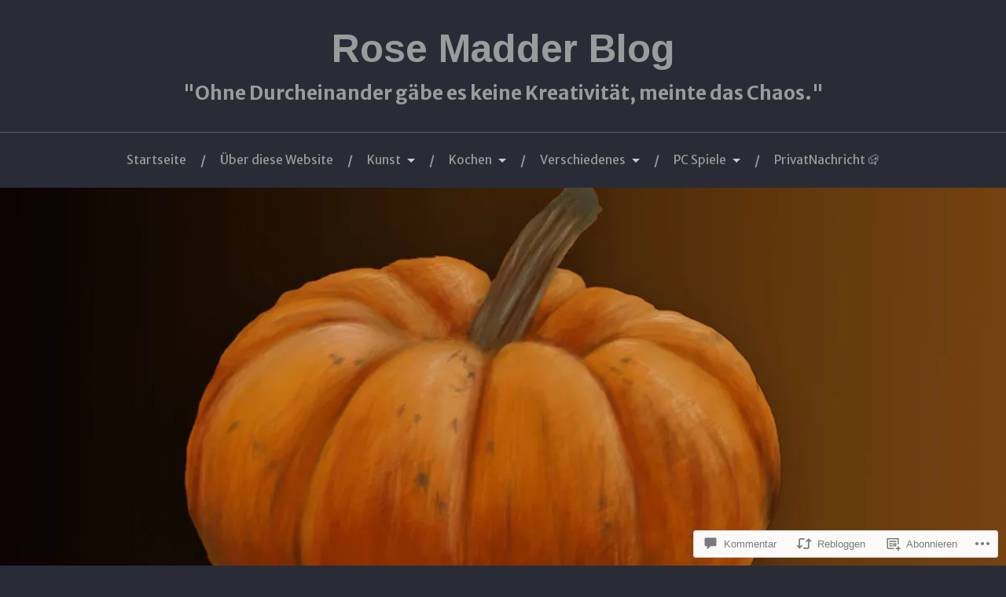

--- FILE ---
content_type: text/html; charset=UTF-8
request_url: https://paradoxdevilspixel.wordpress.com/2020/10/01/kurbis-malen/
body_size: 58967
content:
<!DOCTYPE html>
<html lang="de-DE">
<head>
<meta charset="UTF-8">
<meta name="viewport" content="width=device-width, initial-scale=1">
<link rel="profile" href="http://gmpg.org/xfn/11">
<link rel="pingback" href="https://paradoxdevilspixel.wordpress.com/xmlrpc.php">

<title>Kürbis malen &#8211; Rose Madder  Blog</title>
<script type="text/javascript">
  WebFontConfig = {"google":{"families":["Arimo:b:latin,latin-ext","Merriweather+Sans:r,i,b,bi:latin,latin-ext"]},"api_url":"https:\/\/fonts-api.wp.com\/css"};
  (function() {
    var wf = document.createElement('script');
    wf.src = '/wp-content/plugins/custom-fonts/js/webfont.js';
    wf.type = 'text/javascript';
    wf.async = 'true';
    var s = document.getElementsByTagName('script')[0];
    s.parentNode.insertBefore(wf, s);
	})();
</script><style id="jetpack-custom-fonts-css">.wf-active body{font-family:"Merriweather Sans",sans-serif}.wf-active code, .wf-active kbd, .wf-active pre, .wf-active samp{font-family:"Merriweather Sans",sans-serif}.wf-active .main-navigation ul > li + li:before{font-family:"Merriweather Sans",sans-serif}.wf-active .entry-meta > span{font-family:"Merriweather Sans",sans-serif}.wf-active .page-links{font-family:"Merriweather Sans",sans-serif}.wf-active .tagcloud a, .wf-active .tags-links a{font-family:"Merriweather Sans",sans-serif}.wf-active .post-navigation span{font-family:"Merriweather Sans",sans-serif}.wf-active .entry-content{font-family:"Merriweather Sans",sans-serif}.wf-active .entry-content .more-link{font-family:"Merriweather Sans",sans-serif}.wf-active .entry-content blockquote cite{font-family:"Merriweather Sans",sans-serif}.wf-active code, .wf-active kbd, .wf-active pre{font-family:"Merriweather Sans",sans-serif}.wf-active .gallery-caption, .wf-active .wp-caption-text{font-family:"Merriweather Sans",sans-serif}.wf-active .entry-content fieldset legend{font-family:"Merriweather Sans",sans-serif}.wf-active .entry-content label{font-family:"Merriweather Sans",sans-serif}.wf-active .entry-content input, .wf-active .entry-content textarea{font-family:"Merriweather Sans",sans-serif}.wf-active .comments-title span a{font-family:"Merriweather Sans",sans-serif}.wf-active .comment-metadata, .wf-active .comment-reply-link{font-family:"Merriweather Sans",sans-serif}.wf-active .comment-navigation a{font-family:"Merriweather Sans",sans-serif}.wf-active .comment-respond form label{font-family:"Merriweather Sans",sans-serif}.wf-active .comment-respond input[type="text"], .wf-active .comment-respond textarea{font-family:"Merriweather Sans",sans-serif}.wf-active .comment-respond input[type="submit"]{font-family:"Merriweather Sans",sans-serif}.wf-active .comment-list #cancel-comment-reply-link{font-family:"Merriweather Sans",sans-serif}.wf-active .search-field{font-family:"Merriweather Sans",sans-serif}.wf-active .posts-navigation span{font-family:"Merriweather Sans",sans-serif}.wf-active #infinite-handle span{font-family:"Merriweather Sans",sans-serif}.wf-active .widget{font-family:"Merriweather Sans",sans-serif}.wf-active .widget_authors a strong, .wf-active .widget_recent_comments .comment-author-link, .wf-active .widget_recent_comments .comment-author-link a{font-family:"Merriweather Sans",sans-serif}.wf-active .widget .search-field{font-family:"Merriweather Sans",sans-serif}.wf-active .widget_recent_entries a, .wf-active .widget_recent_entries a:focus, .wf-active .widget_recent_entries a:hover, .wf-active .widget_recent_entries a:visited{font-family:"Merriweather Sans",sans-serif}.wf-active .widget_rss li a{font-family:"Merriweather Sans",sans-serif}.wf-active .site-info{font-family:"Merriweather Sans",sans-serif}@media screen and (max-width: 1000px){.wf-active .mobile-search .search-field{font-family:"Merriweather Sans",sans-serif}}.wf-active h1, .wf-active h2, .wf-active h3, .wf-active h4, .wf-active h5, .wf-active h6{font-family:"Arimo",sans-serif;font-style:normal;font-weight:700}.wf-active .site-title{font-size:2.925em;font-weight:700;font-style:normal}.wf-active .site-description{font-size:1.43em;font-style:normal;font-weight:700}.wf-active .entry-title{font-size:3.38em;font-weight:700;font-style:normal}.wf-active .post-navigation h4{font-size:1.3em;font-weight:700;font-style:normal}.wf-active .entry-content h1, .wf-active .entry-content h2, .wf-active .entry-content h3, .wf-active .entry-content h4, .wf-active .entry-content h5{font-weight:700;font-style:normal}.wf-active .entry-content h6{font-weight:700;font-style:normal}.wf-active .entry-content h1{font-size:2.6em;font-style:normal;font-weight:700}.wf-active .entry-content h2{font-size:2.275em;font-style:normal;font-weight:700}.wf-active .entry-content h3{font-size:1.95em;font-style:normal;font-weight:700}.wf-active .entry-content h4{font-size:1.625em;font-style:normal;font-weight:700}.wf-active .entry-content h5{font-size:1.43em;font-style:normal;font-weight:700}.wf-active .entry-content h6{font-family:"Arimo",sans-serif;font-size:16.9px;font-weight:700;font-style:normal}.wf-active .entry-content th{font-weight:700;font-style:normal}.wf-active .comment-reply-title, .wf-active .comments-title{font-size:2.6em;font-weight:700;font-style:normal}.wf-active .page-title{font-family:"Arimo",sans-serif;font-size:0.975em;font-weight:700;font-style:normal}.wf-active .widget-title{font-family:"Arimo",sans-serif;font-size:1.014em;font-weight:700;font-style:normal}@media screen and (max-width: 600px){.wf-active .site-title{font-size:1.95em;font-style:normal;font-weight:700}}@media screen and (max-width: 600px){.wf-active .entry-title{font-size:2.925em;font-style:normal;font-weight:700}}@media screen and (max-width: 500px){.wf-active .comment-reply-title, .wf-active .comments-title{font-size:1.95em;font-style:normal;font-weight:700}}@media screen and (max-width: 500px){.wf-active .entry-title{font-size:2.275em;font-style:normal;font-weight:700}}@media screen and (max-width: 500px){.wf-active .entry-content h1{font-size:1.95em;font-style:normal;font-weight:700}}@media screen and (max-width: 500px){.wf-active .entry-content h2{font-size:1.82em;font-style:normal;font-weight:700}}@media screen and (max-width: 500px){.wf-active .entry-content h3{font-size:1.69em;font-style:normal;font-weight:700}}@media screen and (max-width: 500px){.wf-active .entry-content h4{font-size:1.56em;font-style:normal;font-weight:700}}@media screen and (max-width: 500px){.wf-active .entry-content h5{font-size:1.43em;font-style:normal;font-weight:700}}@media screen and (max-width: 440px){.wf-active .comment-reply-title, .wf-active .comments-title{font-size:1.69em;font-style:normal;font-weight:700}}@media screen and (max-width: 440px){.wf-active .entry-title{font-size:1.95em;font-style:normal;font-weight:700}}</style>
<meta name='robots' content='max-image-preview:large' />
<meta name="google-site-verification" content="eT2MznPbn_5TDAi676gaeTEtYZZTQkDDa6G9Inlp3eg" />
<link rel='dns-prefetch' href='//s0.wp.com' />
<link rel='dns-prefetch' href='//widgets.wp.com' />
<link rel='dns-prefetch' href='//wordpress.com' />
<link rel='dns-prefetch' href='//fonts-api.wp.com' />
<link rel="alternate" type="application/rss+xml" title="Rose Madder  Blog &raquo; Feed" href="https://paradoxdevilspixel.wordpress.com/feed/" />
<link rel="alternate" type="application/rss+xml" title="Rose Madder  Blog &raquo; Kommentar-Feed" href="https://paradoxdevilspixel.wordpress.com/comments/feed/" />
<link rel="alternate" type="application/rss+xml" title="Rose Madder  Blog &raquo; Kürbis malen Kommentar-Feed" href="https://paradoxdevilspixel.wordpress.com/2020/10/01/kurbis-malen/feed/" />
	<script type="text/javascript">
		/* <![CDATA[ */
		function addLoadEvent(func) {
			var oldonload = window.onload;
			if (typeof window.onload != 'function') {
				window.onload = func;
			} else {
				window.onload = function () {
					oldonload();
					func();
				}
			}
		}
		/* ]]> */
	</script>
	<link crossorigin='anonymous' rel='stylesheet' id='all-css-0-1' href='/wp-content/mu-plugins/jetpack-plugin/moon/modules/related-posts/related-posts.css?m=1753284714i&cssminify=yes' type='text/css' media='all' />
<style id='wp-emoji-styles-inline-css'>

	img.wp-smiley, img.emoji {
		display: inline !important;
		border: none !important;
		box-shadow: none !important;
		height: 1em !important;
		width: 1em !important;
		margin: 0 0.07em !important;
		vertical-align: -0.1em !important;
		background: none !important;
		padding: 0 !important;
	}
/*# sourceURL=wp-emoji-styles-inline-css */
</style>
<link crossorigin='anonymous' rel='stylesheet' id='all-css-2-1' href='/wp-content/plugins/gutenberg-core/v22.2.0/build/styles/block-library/style.css?m=1764855221i&cssminify=yes' type='text/css' media='all' />
<style id='wp-block-library-inline-css'>
.has-text-align-justify {
	text-align:justify;
}
.has-text-align-justify{text-align:justify;}

/*# sourceURL=wp-block-library-inline-css */
</style><style id='wp-block-embed-inline-css'>
.wp-block-embed.alignleft,.wp-block-embed.alignright,.wp-block[data-align=left]>[data-type="core/embed"],.wp-block[data-align=right]>[data-type="core/embed"]{max-width:360px;width:100%}.wp-block-embed.alignleft .wp-block-embed__wrapper,.wp-block-embed.alignright .wp-block-embed__wrapper,.wp-block[data-align=left]>[data-type="core/embed"] .wp-block-embed__wrapper,.wp-block[data-align=right]>[data-type="core/embed"] .wp-block-embed__wrapper{min-width:280px}.wp-block-cover .wp-block-embed{min-height:240px;min-width:320px}.wp-block-group.is-layout-flex .wp-block-embed{flex:1 1 0%;min-width:0}.wp-block-embed{overflow-wrap:break-word}.wp-block-embed :where(figcaption){margin-bottom:1em;margin-top:.5em}.wp-block-embed iframe{max-width:100%}.wp-block-embed__wrapper{position:relative}.wp-embed-responsive .wp-has-aspect-ratio .wp-block-embed__wrapper:before{content:"";display:block;padding-top:50%}.wp-embed-responsive .wp-has-aspect-ratio iframe{bottom:0;height:100%;left:0;position:absolute;right:0;top:0;width:100%}.wp-embed-responsive .wp-embed-aspect-21-9 .wp-block-embed__wrapper:before{padding-top:42.85%}.wp-embed-responsive .wp-embed-aspect-18-9 .wp-block-embed__wrapper:before{padding-top:50%}.wp-embed-responsive .wp-embed-aspect-16-9 .wp-block-embed__wrapper:before{padding-top:56.25%}.wp-embed-responsive .wp-embed-aspect-4-3 .wp-block-embed__wrapper:before{padding-top:75%}.wp-embed-responsive .wp-embed-aspect-1-1 .wp-block-embed__wrapper:before{padding-top:100%}.wp-embed-responsive .wp-embed-aspect-9-16 .wp-block-embed__wrapper:before{padding-top:177.77%}.wp-embed-responsive .wp-embed-aspect-1-2 .wp-block-embed__wrapper:before{padding-top:200%}
/*# sourceURL=/wp-content/plugins/gutenberg-core/v22.2.0/build/styles/block-library/embed/style.css */
</style>
<style id='wp-block-paragraph-inline-css'>
.is-small-text{font-size:.875em}.is-regular-text{font-size:1em}.is-large-text{font-size:2.25em}.is-larger-text{font-size:3em}.has-drop-cap:not(:focus):first-letter{float:left;font-size:8.4em;font-style:normal;font-weight:100;line-height:.68;margin:.05em .1em 0 0;text-transform:uppercase}body.rtl .has-drop-cap:not(:focus):first-letter{float:none;margin-left:.1em}p.has-drop-cap.has-background{overflow:hidden}:root :where(p.has-background){padding:1.25em 2.375em}:where(p.has-text-color:not(.has-link-color)) a{color:inherit}p.has-text-align-left[style*="writing-mode:vertical-lr"],p.has-text-align-right[style*="writing-mode:vertical-rl"]{rotate:180deg}
/*# sourceURL=/wp-content/plugins/gutenberg-core/v22.2.0/build/styles/block-library/paragraph/style.css */
</style>
<style id='wp-block-image-inline-css'>
.wp-block-image>a,.wp-block-image>figure>a{display:inline-block}.wp-block-image img{box-sizing:border-box;height:auto;max-width:100%;vertical-align:bottom}@media not (prefers-reduced-motion){.wp-block-image img.hide{visibility:hidden}.wp-block-image img.show{animation:show-content-image .4s}}.wp-block-image[style*=border-radius] img,.wp-block-image[style*=border-radius]>a{border-radius:inherit}.wp-block-image.has-custom-border img{box-sizing:border-box}.wp-block-image.aligncenter{text-align:center}.wp-block-image.alignfull>a,.wp-block-image.alignwide>a{width:100%}.wp-block-image.alignfull img,.wp-block-image.alignwide img{height:auto;width:100%}.wp-block-image .aligncenter,.wp-block-image .alignleft,.wp-block-image .alignright,.wp-block-image.aligncenter,.wp-block-image.alignleft,.wp-block-image.alignright{display:table}.wp-block-image .aligncenter>figcaption,.wp-block-image .alignleft>figcaption,.wp-block-image .alignright>figcaption,.wp-block-image.aligncenter>figcaption,.wp-block-image.alignleft>figcaption,.wp-block-image.alignright>figcaption{caption-side:bottom;display:table-caption}.wp-block-image .alignleft{float:left;margin:.5em 1em .5em 0}.wp-block-image .alignright{float:right;margin:.5em 0 .5em 1em}.wp-block-image .aligncenter{margin-left:auto;margin-right:auto}.wp-block-image :where(figcaption){margin-bottom:1em;margin-top:.5em}.wp-block-image.is-style-circle-mask img{border-radius:9999px}@supports ((-webkit-mask-image:none) or (mask-image:none)) or (-webkit-mask-image:none){.wp-block-image.is-style-circle-mask img{border-radius:0;-webkit-mask-image:url('data:image/svg+xml;utf8,<svg viewBox="0 0 100 100" xmlns="http://www.w3.org/2000/svg"><circle cx="50" cy="50" r="50"/></svg>');mask-image:url('data:image/svg+xml;utf8,<svg viewBox="0 0 100 100" xmlns="http://www.w3.org/2000/svg"><circle cx="50" cy="50" r="50"/></svg>');mask-mode:alpha;-webkit-mask-position:center;mask-position:center;-webkit-mask-repeat:no-repeat;mask-repeat:no-repeat;-webkit-mask-size:contain;mask-size:contain}}:root :where(.wp-block-image.is-style-rounded img,.wp-block-image .is-style-rounded img){border-radius:9999px}.wp-block-image figure{margin:0}.wp-lightbox-container{display:flex;flex-direction:column;position:relative}.wp-lightbox-container img{cursor:zoom-in}.wp-lightbox-container img:hover+button{opacity:1}.wp-lightbox-container button{align-items:center;backdrop-filter:blur(16px) saturate(180%);background-color:#5a5a5a40;border:none;border-radius:4px;cursor:zoom-in;display:flex;height:20px;justify-content:center;opacity:0;padding:0;position:absolute;right:16px;text-align:center;top:16px;width:20px;z-index:100}@media not (prefers-reduced-motion){.wp-lightbox-container button{transition:opacity .2s ease}}.wp-lightbox-container button:focus-visible{outline:3px auto #5a5a5a40;outline:3px auto -webkit-focus-ring-color;outline-offset:3px}.wp-lightbox-container button:hover{cursor:pointer;opacity:1}.wp-lightbox-container button:focus{opacity:1}.wp-lightbox-container button:focus,.wp-lightbox-container button:hover,.wp-lightbox-container button:not(:hover):not(:active):not(.has-background){background-color:#5a5a5a40;border:none}.wp-lightbox-overlay{box-sizing:border-box;cursor:zoom-out;height:100vh;left:0;overflow:hidden;position:fixed;top:0;visibility:hidden;width:100%;z-index:100000}.wp-lightbox-overlay .close-button{align-items:center;cursor:pointer;display:flex;justify-content:center;min-height:40px;min-width:40px;padding:0;position:absolute;right:calc(env(safe-area-inset-right) + 16px);top:calc(env(safe-area-inset-top) + 16px);z-index:5000000}.wp-lightbox-overlay .close-button:focus,.wp-lightbox-overlay .close-button:hover,.wp-lightbox-overlay .close-button:not(:hover):not(:active):not(.has-background){background:none;border:none}.wp-lightbox-overlay .lightbox-image-container{height:var(--wp--lightbox-container-height);left:50%;overflow:hidden;position:absolute;top:50%;transform:translate(-50%,-50%);transform-origin:top left;width:var(--wp--lightbox-container-width);z-index:9999999999}.wp-lightbox-overlay .wp-block-image{align-items:center;box-sizing:border-box;display:flex;height:100%;justify-content:center;margin:0;position:relative;transform-origin:0 0;width:100%;z-index:3000000}.wp-lightbox-overlay .wp-block-image img{height:var(--wp--lightbox-image-height);min-height:var(--wp--lightbox-image-height);min-width:var(--wp--lightbox-image-width);width:var(--wp--lightbox-image-width)}.wp-lightbox-overlay .wp-block-image figcaption{display:none}.wp-lightbox-overlay button{background:none;border:none}.wp-lightbox-overlay .scrim{background-color:#fff;height:100%;opacity:.9;position:absolute;width:100%;z-index:2000000}.wp-lightbox-overlay.active{visibility:visible}@media not (prefers-reduced-motion){.wp-lightbox-overlay.active{animation:turn-on-visibility .25s both}.wp-lightbox-overlay.active img{animation:turn-on-visibility .35s both}.wp-lightbox-overlay.show-closing-animation:not(.active){animation:turn-off-visibility .35s both}.wp-lightbox-overlay.show-closing-animation:not(.active) img{animation:turn-off-visibility .25s both}.wp-lightbox-overlay.zoom.active{animation:none;opacity:1;visibility:visible}.wp-lightbox-overlay.zoom.active .lightbox-image-container{animation:lightbox-zoom-in .4s}.wp-lightbox-overlay.zoom.active .lightbox-image-container img{animation:none}.wp-lightbox-overlay.zoom.active .scrim{animation:turn-on-visibility .4s forwards}.wp-lightbox-overlay.zoom.show-closing-animation:not(.active){animation:none}.wp-lightbox-overlay.zoom.show-closing-animation:not(.active) .lightbox-image-container{animation:lightbox-zoom-out .4s}.wp-lightbox-overlay.zoom.show-closing-animation:not(.active) .lightbox-image-container img{animation:none}.wp-lightbox-overlay.zoom.show-closing-animation:not(.active) .scrim{animation:turn-off-visibility .4s forwards}}@keyframes show-content-image{0%{visibility:hidden}99%{visibility:hidden}to{visibility:visible}}@keyframes turn-on-visibility{0%{opacity:0}to{opacity:1}}@keyframes turn-off-visibility{0%{opacity:1;visibility:visible}99%{opacity:0;visibility:visible}to{opacity:0;visibility:hidden}}@keyframes lightbox-zoom-in{0%{transform:translate(calc((-100vw + var(--wp--lightbox-scrollbar-width))/2 + var(--wp--lightbox-initial-left-position)),calc(-50vh + var(--wp--lightbox-initial-top-position))) scale(var(--wp--lightbox-scale))}to{transform:translate(-50%,-50%) scale(1)}}@keyframes lightbox-zoom-out{0%{transform:translate(-50%,-50%) scale(1);visibility:visible}99%{visibility:visible}to{transform:translate(calc((-100vw + var(--wp--lightbox-scrollbar-width))/2 + var(--wp--lightbox-initial-left-position)),calc(-50vh + var(--wp--lightbox-initial-top-position))) scale(var(--wp--lightbox-scale));visibility:hidden}}
/*# sourceURL=/wp-content/plugins/gutenberg-core/v22.2.0/build/styles/block-library/image/style.css */
</style>
<style id='global-styles-inline-css'>
:root{--wp--preset--aspect-ratio--square: 1;--wp--preset--aspect-ratio--4-3: 4/3;--wp--preset--aspect-ratio--3-4: 3/4;--wp--preset--aspect-ratio--3-2: 3/2;--wp--preset--aspect-ratio--2-3: 2/3;--wp--preset--aspect-ratio--16-9: 16/9;--wp--preset--aspect-ratio--9-16: 9/16;--wp--preset--color--black: #000000;--wp--preset--color--cyan-bluish-gray: #abb8c3;--wp--preset--color--white: #ffffff;--wp--preset--color--pale-pink: #f78da7;--wp--preset--color--vivid-red: #cf2e2e;--wp--preset--color--luminous-vivid-orange: #ff6900;--wp--preset--color--luminous-vivid-amber: #fcb900;--wp--preset--color--light-green-cyan: #7bdcb5;--wp--preset--color--vivid-green-cyan: #00d084;--wp--preset--color--pale-cyan-blue: #8ed1fc;--wp--preset--color--vivid-cyan-blue: #0693e3;--wp--preset--color--vivid-purple: #9b51e0;--wp--preset--gradient--vivid-cyan-blue-to-vivid-purple: linear-gradient(135deg,rgb(6,147,227) 0%,rgb(155,81,224) 100%);--wp--preset--gradient--light-green-cyan-to-vivid-green-cyan: linear-gradient(135deg,rgb(122,220,180) 0%,rgb(0,208,130) 100%);--wp--preset--gradient--luminous-vivid-amber-to-luminous-vivid-orange: linear-gradient(135deg,rgb(252,185,0) 0%,rgb(255,105,0) 100%);--wp--preset--gradient--luminous-vivid-orange-to-vivid-red: linear-gradient(135deg,rgb(255,105,0) 0%,rgb(207,46,46) 100%);--wp--preset--gradient--very-light-gray-to-cyan-bluish-gray: linear-gradient(135deg,rgb(238,238,238) 0%,rgb(169,184,195) 100%);--wp--preset--gradient--cool-to-warm-spectrum: linear-gradient(135deg,rgb(74,234,220) 0%,rgb(151,120,209) 20%,rgb(207,42,186) 40%,rgb(238,44,130) 60%,rgb(251,105,98) 80%,rgb(254,248,76) 100%);--wp--preset--gradient--blush-light-purple: linear-gradient(135deg,rgb(255,206,236) 0%,rgb(152,150,240) 100%);--wp--preset--gradient--blush-bordeaux: linear-gradient(135deg,rgb(254,205,165) 0%,rgb(254,45,45) 50%,rgb(107,0,62) 100%);--wp--preset--gradient--luminous-dusk: linear-gradient(135deg,rgb(255,203,112) 0%,rgb(199,81,192) 50%,rgb(65,88,208) 100%);--wp--preset--gradient--pale-ocean: linear-gradient(135deg,rgb(255,245,203) 0%,rgb(182,227,212) 50%,rgb(51,167,181) 100%);--wp--preset--gradient--electric-grass: linear-gradient(135deg,rgb(202,248,128) 0%,rgb(113,206,126) 100%);--wp--preset--gradient--midnight: linear-gradient(135deg,rgb(2,3,129) 0%,rgb(40,116,252) 100%);--wp--preset--font-size--small: 13px;--wp--preset--font-size--medium: 20px;--wp--preset--font-size--large: 36px;--wp--preset--font-size--x-large: 42px;--wp--preset--font-family--albert-sans: 'Albert Sans', sans-serif;--wp--preset--font-family--alegreya: Alegreya, serif;--wp--preset--font-family--arvo: Arvo, serif;--wp--preset--font-family--bodoni-moda: 'Bodoni Moda', serif;--wp--preset--font-family--bricolage-grotesque: 'Bricolage Grotesque', sans-serif;--wp--preset--font-family--cabin: Cabin, sans-serif;--wp--preset--font-family--chivo: Chivo, sans-serif;--wp--preset--font-family--commissioner: Commissioner, sans-serif;--wp--preset--font-family--cormorant: Cormorant, serif;--wp--preset--font-family--courier-prime: 'Courier Prime', monospace;--wp--preset--font-family--crimson-pro: 'Crimson Pro', serif;--wp--preset--font-family--dm-mono: 'DM Mono', monospace;--wp--preset--font-family--dm-sans: 'DM Sans', sans-serif;--wp--preset--font-family--dm-serif-display: 'DM Serif Display', serif;--wp--preset--font-family--domine: Domine, serif;--wp--preset--font-family--eb-garamond: 'EB Garamond', serif;--wp--preset--font-family--epilogue: Epilogue, sans-serif;--wp--preset--font-family--fahkwang: Fahkwang, sans-serif;--wp--preset--font-family--figtree: Figtree, sans-serif;--wp--preset--font-family--fira-sans: 'Fira Sans', sans-serif;--wp--preset--font-family--fjalla-one: 'Fjalla One', sans-serif;--wp--preset--font-family--fraunces: Fraunces, serif;--wp--preset--font-family--gabarito: Gabarito, system-ui;--wp--preset--font-family--ibm-plex-mono: 'IBM Plex Mono', monospace;--wp--preset--font-family--ibm-plex-sans: 'IBM Plex Sans', sans-serif;--wp--preset--font-family--ibarra-real-nova: 'Ibarra Real Nova', serif;--wp--preset--font-family--instrument-serif: 'Instrument Serif', serif;--wp--preset--font-family--inter: Inter, sans-serif;--wp--preset--font-family--josefin-sans: 'Josefin Sans', sans-serif;--wp--preset--font-family--jost: Jost, sans-serif;--wp--preset--font-family--libre-baskerville: 'Libre Baskerville', serif;--wp--preset--font-family--libre-franklin: 'Libre Franklin', sans-serif;--wp--preset--font-family--literata: Literata, serif;--wp--preset--font-family--lora: Lora, serif;--wp--preset--font-family--merriweather: Merriweather, serif;--wp--preset--font-family--montserrat: Montserrat, sans-serif;--wp--preset--font-family--newsreader: Newsreader, serif;--wp--preset--font-family--noto-sans-mono: 'Noto Sans Mono', sans-serif;--wp--preset--font-family--nunito: Nunito, sans-serif;--wp--preset--font-family--open-sans: 'Open Sans', sans-serif;--wp--preset--font-family--overpass: Overpass, sans-serif;--wp--preset--font-family--pt-serif: 'PT Serif', serif;--wp--preset--font-family--petrona: Petrona, serif;--wp--preset--font-family--piazzolla: Piazzolla, serif;--wp--preset--font-family--playfair-display: 'Playfair Display', serif;--wp--preset--font-family--plus-jakarta-sans: 'Plus Jakarta Sans', sans-serif;--wp--preset--font-family--poppins: Poppins, sans-serif;--wp--preset--font-family--raleway: Raleway, sans-serif;--wp--preset--font-family--roboto: Roboto, sans-serif;--wp--preset--font-family--roboto-slab: 'Roboto Slab', serif;--wp--preset--font-family--rubik: Rubik, sans-serif;--wp--preset--font-family--rufina: Rufina, serif;--wp--preset--font-family--sora: Sora, sans-serif;--wp--preset--font-family--source-sans-3: 'Source Sans 3', sans-serif;--wp--preset--font-family--source-serif-4: 'Source Serif 4', serif;--wp--preset--font-family--space-mono: 'Space Mono', monospace;--wp--preset--font-family--syne: Syne, sans-serif;--wp--preset--font-family--texturina: Texturina, serif;--wp--preset--font-family--urbanist: Urbanist, sans-serif;--wp--preset--font-family--work-sans: 'Work Sans', sans-serif;--wp--preset--spacing--20: 0.44rem;--wp--preset--spacing--30: 0.67rem;--wp--preset--spacing--40: 1rem;--wp--preset--spacing--50: 1.5rem;--wp--preset--spacing--60: 2.25rem;--wp--preset--spacing--70: 3.38rem;--wp--preset--spacing--80: 5.06rem;--wp--preset--shadow--natural: 6px 6px 9px rgba(0, 0, 0, 0.2);--wp--preset--shadow--deep: 12px 12px 50px rgba(0, 0, 0, 0.4);--wp--preset--shadow--sharp: 6px 6px 0px rgba(0, 0, 0, 0.2);--wp--preset--shadow--outlined: 6px 6px 0px -3px rgb(255, 255, 255), 6px 6px rgb(0, 0, 0);--wp--preset--shadow--crisp: 6px 6px 0px rgb(0, 0, 0);}:where(.is-layout-flex){gap: 0.5em;}:where(.is-layout-grid){gap: 0.5em;}body .is-layout-flex{display: flex;}.is-layout-flex{flex-wrap: wrap;align-items: center;}.is-layout-flex > :is(*, div){margin: 0;}body .is-layout-grid{display: grid;}.is-layout-grid > :is(*, div){margin: 0;}:where(.wp-block-columns.is-layout-flex){gap: 2em;}:where(.wp-block-columns.is-layout-grid){gap: 2em;}:where(.wp-block-post-template.is-layout-flex){gap: 1.25em;}:where(.wp-block-post-template.is-layout-grid){gap: 1.25em;}.has-black-color{color: var(--wp--preset--color--black) !important;}.has-cyan-bluish-gray-color{color: var(--wp--preset--color--cyan-bluish-gray) !important;}.has-white-color{color: var(--wp--preset--color--white) !important;}.has-pale-pink-color{color: var(--wp--preset--color--pale-pink) !important;}.has-vivid-red-color{color: var(--wp--preset--color--vivid-red) !important;}.has-luminous-vivid-orange-color{color: var(--wp--preset--color--luminous-vivid-orange) !important;}.has-luminous-vivid-amber-color{color: var(--wp--preset--color--luminous-vivid-amber) !important;}.has-light-green-cyan-color{color: var(--wp--preset--color--light-green-cyan) !important;}.has-vivid-green-cyan-color{color: var(--wp--preset--color--vivid-green-cyan) !important;}.has-pale-cyan-blue-color{color: var(--wp--preset--color--pale-cyan-blue) !important;}.has-vivid-cyan-blue-color{color: var(--wp--preset--color--vivid-cyan-blue) !important;}.has-vivid-purple-color{color: var(--wp--preset--color--vivid-purple) !important;}.has-black-background-color{background-color: var(--wp--preset--color--black) !important;}.has-cyan-bluish-gray-background-color{background-color: var(--wp--preset--color--cyan-bluish-gray) !important;}.has-white-background-color{background-color: var(--wp--preset--color--white) !important;}.has-pale-pink-background-color{background-color: var(--wp--preset--color--pale-pink) !important;}.has-vivid-red-background-color{background-color: var(--wp--preset--color--vivid-red) !important;}.has-luminous-vivid-orange-background-color{background-color: var(--wp--preset--color--luminous-vivid-orange) !important;}.has-luminous-vivid-amber-background-color{background-color: var(--wp--preset--color--luminous-vivid-amber) !important;}.has-light-green-cyan-background-color{background-color: var(--wp--preset--color--light-green-cyan) !important;}.has-vivid-green-cyan-background-color{background-color: var(--wp--preset--color--vivid-green-cyan) !important;}.has-pale-cyan-blue-background-color{background-color: var(--wp--preset--color--pale-cyan-blue) !important;}.has-vivid-cyan-blue-background-color{background-color: var(--wp--preset--color--vivid-cyan-blue) !important;}.has-vivid-purple-background-color{background-color: var(--wp--preset--color--vivid-purple) !important;}.has-black-border-color{border-color: var(--wp--preset--color--black) !important;}.has-cyan-bluish-gray-border-color{border-color: var(--wp--preset--color--cyan-bluish-gray) !important;}.has-white-border-color{border-color: var(--wp--preset--color--white) !important;}.has-pale-pink-border-color{border-color: var(--wp--preset--color--pale-pink) !important;}.has-vivid-red-border-color{border-color: var(--wp--preset--color--vivid-red) !important;}.has-luminous-vivid-orange-border-color{border-color: var(--wp--preset--color--luminous-vivid-orange) !important;}.has-luminous-vivid-amber-border-color{border-color: var(--wp--preset--color--luminous-vivid-amber) !important;}.has-light-green-cyan-border-color{border-color: var(--wp--preset--color--light-green-cyan) !important;}.has-vivid-green-cyan-border-color{border-color: var(--wp--preset--color--vivid-green-cyan) !important;}.has-pale-cyan-blue-border-color{border-color: var(--wp--preset--color--pale-cyan-blue) !important;}.has-vivid-cyan-blue-border-color{border-color: var(--wp--preset--color--vivid-cyan-blue) !important;}.has-vivid-purple-border-color{border-color: var(--wp--preset--color--vivid-purple) !important;}.has-vivid-cyan-blue-to-vivid-purple-gradient-background{background: var(--wp--preset--gradient--vivid-cyan-blue-to-vivid-purple) !important;}.has-light-green-cyan-to-vivid-green-cyan-gradient-background{background: var(--wp--preset--gradient--light-green-cyan-to-vivid-green-cyan) !important;}.has-luminous-vivid-amber-to-luminous-vivid-orange-gradient-background{background: var(--wp--preset--gradient--luminous-vivid-amber-to-luminous-vivid-orange) !important;}.has-luminous-vivid-orange-to-vivid-red-gradient-background{background: var(--wp--preset--gradient--luminous-vivid-orange-to-vivid-red) !important;}.has-very-light-gray-to-cyan-bluish-gray-gradient-background{background: var(--wp--preset--gradient--very-light-gray-to-cyan-bluish-gray) !important;}.has-cool-to-warm-spectrum-gradient-background{background: var(--wp--preset--gradient--cool-to-warm-spectrum) !important;}.has-blush-light-purple-gradient-background{background: var(--wp--preset--gradient--blush-light-purple) !important;}.has-blush-bordeaux-gradient-background{background: var(--wp--preset--gradient--blush-bordeaux) !important;}.has-luminous-dusk-gradient-background{background: var(--wp--preset--gradient--luminous-dusk) !important;}.has-pale-ocean-gradient-background{background: var(--wp--preset--gradient--pale-ocean) !important;}.has-electric-grass-gradient-background{background: var(--wp--preset--gradient--electric-grass) !important;}.has-midnight-gradient-background{background: var(--wp--preset--gradient--midnight) !important;}.has-small-font-size{font-size: var(--wp--preset--font-size--small) !important;}.has-medium-font-size{font-size: var(--wp--preset--font-size--medium) !important;}.has-large-font-size{font-size: var(--wp--preset--font-size--large) !important;}.has-x-large-font-size{font-size: var(--wp--preset--font-size--x-large) !important;}.has-albert-sans-font-family{font-family: var(--wp--preset--font-family--albert-sans) !important;}.has-alegreya-font-family{font-family: var(--wp--preset--font-family--alegreya) !important;}.has-arvo-font-family{font-family: var(--wp--preset--font-family--arvo) !important;}.has-bodoni-moda-font-family{font-family: var(--wp--preset--font-family--bodoni-moda) !important;}.has-bricolage-grotesque-font-family{font-family: var(--wp--preset--font-family--bricolage-grotesque) !important;}.has-cabin-font-family{font-family: var(--wp--preset--font-family--cabin) !important;}.has-chivo-font-family{font-family: var(--wp--preset--font-family--chivo) !important;}.has-commissioner-font-family{font-family: var(--wp--preset--font-family--commissioner) !important;}.has-cormorant-font-family{font-family: var(--wp--preset--font-family--cormorant) !important;}.has-courier-prime-font-family{font-family: var(--wp--preset--font-family--courier-prime) !important;}.has-crimson-pro-font-family{font-family: var(--wp--preset--font-family--crimson-pro) !important;}.has-dm-mono-font-family{font-family: var(--wp--preset--font-family--dm-mono) !important;}.has-dm-sans-font-family{font-family: var(--wp--preset--font-family--dm-sans) !important;}.has-dm-serif-display-font-family{font-family: var(--wp--preset--font-family--dm-serif-display) !important;}.has-domine-font-family{font-family: var(--wp--preset--font-family--domine) !important;}.has-eb-garamond-font-family{font-family: var(--wp--preset--font-family--eb-garamond) !important;}.has-epilogue-font-family{font-family: var(--wp--preset--font-family--epilogue) !important;}.has-fahkwang-font-family{font-family: var(--wp--preset--font-family--fahkwang) !important;}.has-figtree-font-family{font-family: var(--wp--preset--font-family--figtree) !important;}.has-fira-sans-font-family{font-family: var(--wp--preset--font-family--fira-sans) !important;}.has-fjalla-one-font-family{font-family: var(--wp--preset--font-family--fjalla-one) !important;}.has-fraunces-font-family{font-family: var(--wp--preset--font-family--fraunces) !important;}.has-gabarito-font-family{font-family: var(--wp--preset--font-family--gabarito) !important;}.has-ibm-plex-mono-font-family{font-family: var(--wp--preset--font-family--ibm-plex-mono) !important;}.has-ibm-plex-sans-font-family{font-family: var(--wp--preset--font-family--ibm-plex-sans) !important;}.has-ibarra-real-nova-font-family{font-family: var(--wp--preset--font-family--ibarra-real-nova) !important;}.has-instrument-serif-font-family{font-family: var(--wp--preset--font-family--instrument-serif) !important;}.has-inter-font-family{font-family: var(--wp--preset--font-family--inter) !important;}.has-josefin-sans-font-family{font-family: var(--wp--preset--font-family--josefin-sans) !important;}.has-jost-font-family{font-family: var(--wp--preset--font-family--jost) !important;}.has-libre-baskerville-font-family{font-family: var(--wp--preset--font-family--libre-baskerville) !important;}.has-libre-franklin-font-family{font-family: var(--wp--preset--font-family--libre-franklin) !important;}.has-literata-font-family{font-family: var(--wp--preset--font-family--literata) !important;}.has-lora-font-family{font-family: var(--wp--preset--font-family--lora) !important;}.has-merriweather-font-family{font-family: var(--wp--preset--font-family--merriweather) !important;}.has-montserrat-font-family{font-family: var(--wp--preset--font-family--montserrat) !important;}.has-newsreader-font-family{font-family: var(--wp--preset--font-family--newsreader) !important;}.has-noto-sans-mono-font-family{font-family: var(--wp--preset--font-family--noto-sans-mono) !important;}.has-nunito-font-family{font-family: var(--wp--preset--font-family--nunito) !important;}.has-open-sans-font-family{font-family: var(--wp--preset--font-family--open-sans) !important;}.has-overpass-font-family{font-family: var(--wp--preset--font-family--overpass) !important;}.has-pt-serif-font-family{font-family: var(--wp--preset--font-family--pt-serif) !important;}.has-petrona-font-family{font-family: var(--wp--preset--font-family--petrona) !important;}.has-piazzolla-font-family{font-family: var(--wp--preset--font-family--piazzolla) !important;}.has-playfair-display-font-family{font-family: var(--wp--preset--font-family--playfair-display) !important;}.has-plus-jakarta-sans-font-family{font-family: var(--wp--preset--font-family--plus-jakarta-sans) !important;}.has-poppins-font-family{font-family: var(--wp--preset--font-family--poppins) !important;}.has-raleway-font-family{font-family: var(--wp--preset--font-family--raleway) !important;}.has-roboto-font-family{font-family: var(--wp--preset--font-family--roboto) !important;}.has-roboto-slab-font-family{font-family: var(--wp--preset--font-family--roboto-slab) !important;}.has-rubik-font-family{font-family: var(--wp--preset--font-family--rubik) !important;}.has-rufina-font-family{font-family: var(--wp--preset--font-family--rufina) !important;}.has-sora-font-family{font-family: var(--wp--preset--font-family--sora) !important;}.has-source-sans-3-font-family{font-family: var(--wp--preset--font-family--source-sans-3) !important;}.has-source-serif-4-font-family{font-family: var(--wp--preset--font-family--source-serif-4) !important;}.has-space-mono-font-family{font-family: var(--wp--preset--font-family--space-mono) !important;}.has-syne-font-family{font-family: var(--wp--preset--font-family--syne) !important;}.has-texturina-font-family{font-family: var(--wp--preset--font-family--texturina) !important;}.has-urbanist-font-family{font-family: var(--wp--preset--font-family--urbanist) !important;}.has-work-sans-font-family{font-family: var(--wp--preset--font-family--work-sans) !important;}
/*# sourceURL=global-styles-inline-css */
</style>

<style id='classic-theme-styles-inline-css'>
/*! This file is auto-generated */
.wp-block-button__link{color:#fff;background-color:#32373c;border-radius:9999px;box-shadow:none;text-decoration:none;padding:calc(.667em + 2px) calc(1.333em + 2px);font-size:1.125em}.wp-block-file__button{background:#32373c;color:#fff;text-decoration:none}
/*# sourceURL=/wp-includes/css/classic-themes.min.css */
</style>
<link crossorigin='anonymous' rel='stylesheet' id='all-css-4-1' href='/_static/??-eJx9jlmOAjEMRC+E2zTDsHwgjoKStAWBOIlip9HcftJCLAKJH0uuqlc2XjO4FJWiYg716KOgSzYkdxFcdP2m60E850BQaOyWOHjRRwJE/wJ1TmSGL0Vc4dlVqOmcjU4JpsEbCsQt9g275saAtbmQCLTJvjLoqYHyjTuTZuMu0KRbxc1ATinezcNIcUgFTdXERtW7DwylOLTVhwFHKradbuL0s7zv0zN73vXr1eZnvvzdLs7/kHh+KQ==&cssminify=yes' type='text/css' media='all' />
<link rel='stylesheet' id='verbum-gutenberg-css-css' href='https://widgets.wp.com/verbum-block-editor/block-editor.css?ver=1738686361' media='all' />
<link crossorigin='anonymous' rel='stylesheet' id='all-css-6-1' href='/_static/??/wp-content/mu-plugins/comment-likes/css/comment-likes.css,/i/noticons/noticons.css,/wp-content/themes/pub/lovecraft/style.css?m=1758759644j&cssminify=yes' type='text/css' media='all' />
<link rel='stylesheet' id='lovecraft-fonts-css' href='https://fonts-api.wp.com/css?family=Playfair+Display%3A400%2C700%2C400italic%7CLato%3A400%2C400italic%2C700%2C700italic%2C900%2C900italic&#038;subset=latin%2Clatin-ext&#038;ver=6.9-RC2-61304' media='all' />
<link crossorigin='anonymous' rel='stylesheet' id='all-css-8-1' href='/_static/??-eJx9jsEKwjAQRH/IuFQr9SJ+iqTLNqYm2ZDdWvx7U/AQULzNg3nDwJoNclJKCnExOSzOJ4GZNFt8fBgic4KbTwiOEhVfDfkd9yiyg2ZU7xRJIC8jBH4SFjspbEuir0BmzcjxS2qeFBoDuxod1FaD/yRHbAKjVV9/t2CmYH3Z1Gu8dMPpeDj3Q9fPb9ImYnQ=&cssminify=yes' type='text/css' media='all' />
<link crossorigin='anonymous' rel='stylesheet' id='print-css-9-1' href='/wp-content/mu-plugins/global-print/global-print.css?m=1465851035i&cssminify=yes' type='text/css' media='print' />
<style id='jetpack-global-styles-frontend-style-inline-css'>
:root { --font-headings: unset; --font-base: unset; --font-headings-default: -apple-system,BlinkMacSystemFont,"Segoe UI",Roboto,Oxygen-Sans,Ubuntu,Cantarell,"Helvetica Neue",sans-serif; --font-base-default: -apple-system,BlinkMacSystemFont,"Segoe UI",Roboto,Oxygen-Sans,Ubuntu,Cantarell,"Helvetica Neue",sans-serif;}
/*# sourceURL=jetpack-global-styles-frontend-style-inline-css */
</style>
<link crossorigin='anonymous' rel='stylesheet' id='all-css-12-1' href='/_static/??/wp-content/themes/h4/global.css,/wp-content/mu-plugins/widgets/css/widget-grid-and-list.css?m=1459448823j&cssminify=yes' type='text/css' media='all' />
<script type="text/javascript" id="jetpack_related-posts-js-extra">
/* <![CDATA[ */
var related_posts_js_options = {"post_heading":"h4"};
//# sourceURL=jetpack_related-posts-js-extra
/* ]]> */
</script>
<script type="text/javascript" id="wpcom-actionbar-placeholder-js-extra">
/* <![CDATA[ */
var actionbardata = {"siteID":"95667590","postID":"20688691","siteURL":"https://paradoxdevilspixel.wordpress.com","xhrURL":"https://paradoxdevilspixel.wordpress.com/wp-admin/admin-ajax.php","nonce":"71a014318e","isLoggedIn":"","statusMessage":"","subsEmailDefault":"instantly","proxyScriptUrl":"https://s0.wp.com/wp-content/js/wpcom-proxy-request.js?m=1513050504i&amp;ver=20211021","shortlink":"https://wp.me/p6tpvE-1oO4z","i18n":{"followedText":"Neue Beitr\u00e4ge von dieser Website erscheinen nun in deinem \u003Ca href=\"https://wordpress.com/reader\"\u003EReader\u003C/a\u003E","foldBar":"Diese Leiste einklappen","unfoldBar":"Diese Leiste aufklappen","shortLinkCopied":"Kurzlink in Zwischenablage kopiert"}};
//# sourceURL=wpcom-actionbar-placeholder-js-extra
/* ]]> */
</script>
<script type="text/javascript" id="jetpack-mu-wpcom-settings-js-before">
/* <![CDATA[ */
var JETPACK_MU_WPCOM_SETTINGS = {"assetsUrl":"https://s0.wp.com/wp-content/mu-plugins/jetpack-mu-wpcom-plugin/moon/jetpack_vendor/automattic/jetpack-mu-wpcom/src/build/"};
//# sourceURL=jetpack-mu-wpcom-settings-js-before
/* ]]> */
</script>
<script crossorigin='anonymous' type='text/javascript'  src='/_static/??/wp-content/mu-plugins/jetpack-plugin/moon/_inc/build/related-posts/related-posts.min.js,/wp-content/js/rlt-proxy.js?m=1755006225j'></script>
<script type="text/javascript" id="rlt-proxy-js-after">
/* <![CDATA[ */
	rltInitialize( {"token":null,"iframeOrigins":["https:\/\/widgets.wp.com"]} );
//# sourceURL=rlt-proxy-js-after
/* ]]> */
</script>
<link rel="EditURI" type="application/rsd+xml" title="RSD" href="https://paradoxdevilspixel.wordpress.com/xmlrpc.php?rsd" />
<meta name="generator" content="WordPress.com" />
<link rel="canonical" href="https://paradoxdevilspixel.wordpress.com/2020/10/01/kurbis-malen/" />
<link rel='shortlink' href='https://wp.me/p6tpvE-1oO4z' />
<link rel="alternate" type="application/json+oembed" href="https://public-api.wordpress.com/oembed/?format=json&amp;url=https%3A%2F%2Fparadoxdevilspixel.wordpress.com%2F2020%2F10%2F01%2Fkurbis-malen%2F&amp;for=wpcom-auto-discovery" /><link rel="alternate" type="application/xml+oembed" href="https://public-api.wordpress.com/oembed/?format=xml&amp;url=https%3A%2F%2Fparadoxdevilspixel.wordpress.com%2F2020%2F10%2F01%2Fkurbis-malen%2F&amp;for=wpcom-auto-discovery" />
<!-- Jetpack Open Graph Tags -->
<meta property="og:type" content="article" />
<meta property="og:title" content="Kürbis malen" />
<meta property="og:url" content="https://paradoxdevilspixel.wordpress.com/2020/10/01/kurbis-malen/" />
<meta property="og:description" content="In den letzten Tagen war ich damit beschäftigt einen Kürbis mit Photoshop zu malen. Es gibt da eine ganz einfache Methode, diesen möglichst schnell auf den Bildschirm zu zaubern, indem man ein Foto…" />
<meta property="article:published_time" content="2020-10-01T14:52:59+00:00" />
<meta property="article:modified_time" content="2020-10-01T14:52:59+00:00" />
<meta property="og:site_name" content="Rose Madder  Blog" />
<meta property="og:image" content="https://paradoxdevilspixel.wordpress.com/wp-content/uploads/2020/10/kuerbis_ps.jpg" />
<meta property="og:image:width" content="640" />
<meta property="og:image:height" content="437" />
<meta property="og:image:alt" content="" />
<meta property="og:locale" content="de_DE" />
<meta property="fb:app_id" content="249643311490" />
<meta property="article:publisher" content="https://www.facebook.com/WordPresscom" />
<meta name="twitter:text:title" content="Kürbis malen" />
<meta name="twitter:image" content="https://paradoxdevilspixel.wordpress.com/wp-content/uploads/2020/10/kuerbis_ps.jpg?w=640" />
<meta name="twitter:card" content="summary_large_image" />

<!-- End Jetpack Open Graph Tags -->
<link rel='openid.server' href='https://paradoxdevilspixel.wordpress.com/?openidserver=1' />
<link rel='openid.delegate' href='https://paradoxdevilspixel.wordpress.com/' />
<link rel="search" type="application/opensearchdescription+xml" href="https://paradoxdevilspixel.wordpress.com/osd.xml" title="Rose Madder  Blog" />
<link rel="search" type="application/opensearchdescription+xml" href="https://s1.wp.com/opensearch.xml" title="WordPress.com" />
<meta name="theme-color" content="#292c37" />
<style type="text/css">.recentcomments a{display:inline !important;padding:0 !important;margin:0 !important;}</style>		<style type="text/css">
			.recentcomments a {
				display: inline !important;
				padding: 0 !important;
				margin: 0 !important;
			}

			table.recentcommentsavatartop img.avatar, table.recentcommentsavatarend img.avatar {
				border: 0px;
				margin: 0;
			}

			table.recentcommentsavatartop a, table.recentcommentsavatarend a {
				border: 0px !important;
				background-color: transparent !important;
			}

			td.recentcommentsavatarend, td.recentcommentsavatartop {
				padding: 0px 0px 1px 0px;
				margin: 0px;
			}

			td.recentcommentstextend {
				border: none !important;
				padding: 0px 0px 2px 10px;
			}

			.rtl td.recentcommentstextend {
				padding: 0px 10px 2px 0px;
			}

			td.recentcommentstexttop {
				border: none;
				padding: 0px 0px 0px 10px;
			}

			.rtl td.recentcommentstexttop {
				padding: 0px 10px 0px 0px;
			}
		</style>
		<meta name="description" content="In den letzten Tagen war ich damit beschäftigt einen Kürbis mit Photoshop zu malen. Es gibt da eine ganz einfache Methode, diesen möglichst schnell auf den Bildschirm zu zaubern, indem man ein Foto als Ebene verwendet und den Kürbis sozusagen abmalt.Ich habe hierfür ein Zeitraffer-Video erstellt: https://youtu.be/oJzFj6FLB5A Es ist nicht mein bester Kürbis, doch es&hellip;" />
<style type="text/css" id="custom-background-css">
body.custom-background { background-color: #292c37; }
</style>
	<style type="text/css" id="custom-colors-css">.entry-content .page-links a:hover { color: #4F4F4F;}
.footer-widgets .tagcloud a:hover { color: #4F4F4F;}
.tags-links a:hover, .tagcloud a:hover { color: #4F4F4F;}
.sticky-post, .sticky-post .genericon { color: #4F4F4F;}
#infinite-handle span:hover { color: #4F4F4F;}
.main-navigation ul ul a, .main-navigation ul ul a:visited { color: #FFFFFF;}
.button:hover, button:hover, input[type="submit"]:hover, input[type="reset"]:hover, input[type="button"]:hover { color: #4F4F4F;}
.mobile-search, .mobile-search .search-field, .toggle-active .main-navigation li { border-color: #dddddd;}
.mobile-search, .mobile-search .search-field, .toggle-active .main-navigation li { border-color: rgba( 221, 221, 221, 0.3 );}
.toggles, .hentry, #wp-calendar th:first-child, #wp-calendar tbody td:first-child, #wp-calendar thead, #wp-calendar th, #wp-calendar td, .widget ul ul li:first-child, .main-navigation, .widget li, .widget + .widget, .site-footer { border-color: #dddddd;}
.toggles, .hentry, #wp-calendar th:first-child, #wp-calendar tbody td:first-child, #wp-calendar thead, #wp-calendar th, #wp-calendar td, .widget ul ul li:first-child, .main-navigation, .widget li, .widget + .widget, .site-footer { border-color: rgba( 221, 221, 221, 0.3 );}
#secondary a, #secondary a:visited, #secondary a:hover, #secondary a:active, #secondary a:focus { color: #9B9B9B;}
.main-navigation a, .main-navigation a:visited { color: #9B9B9B;}
.menu-toggle .bar { background-color: #9B9B9B;}
.site-title a, .site-title a:visited { color: #9B9B9B;}
.search-toggle { color: #9B9B9B;}
.site-description { color: #9B9B9B;}
#secondary { color: #9B9B9B;}
#wp-calendar, #wp-calendar caption, #wp-calendar tfoot a, #wp-calendar tfoot a:visited { color: #9B9B9B;}
.footer-widgets #wp-calendar { color: #111111;}
.widget_recent_comments .comment-author-link, .widget_recent_comments .comment-author-link a, .widget_authors a strong { color: #9B9B9B;}
#secondary .wp-caption-text, #secondary .gallery-caption { color: #9B9B9B;}
.main-navigation ul > li + li:before { color: #9B9B9B;}
.widget_archive li, .widget_categories li, .widget_meta li, .widget_nav_menu li, .widget_pages { color: #9B9B9B;}
.widget_archive li:before, .widget_categories li:before, .widget_meta li:before, .widget_nav_menu li:before, .widget_pages li:before, .widget_authors ul ul li:before, .widget_recent_comments li:before { color: #9B9B9B;}
body, .toggles { background-color: #292c37;}
a, a:visited, a:hover, a:active, a:focus { color: #6D6D6D;}
.comments-title span a, .comments-title span a:visited { color: #6D6D6D;}
.mobile-search .search-submit:hover { color: #6D6D6D;}
.entry-meta a, .entry-meta a:visited { color: #6D6D6D;}
.footer-widgets #wp-calendar thead th { color: #6D6D6D;}
.entry-meta a:hover, .entry-meta a:focus, .entry-meta a:active { border-bottom-color: #6D6D6D;}
.post-navigation a:hover, .post-navigation a:focus, .post-navigation a:active { color: #6D6D6D;}
.comment-navigation a:hover, .comment-navigation a:focus, .comment-navigation a:active { color: #6D6D6D;}
.search-submit:hover .genericon, .search-submit:focus .genericon, .search-submit:active .genericon { color: #6D6D6D;}
.main-navigation ul li:hover > a { color: #CCCCCC;}
#secondary #wp-calendar thead th, #wp-calendar tfoot a:hover { color: #CCCCCC;}
.search-toggle:hover, .search-toggle:active, .search-toggle:focus { color: #CCCCCC;}
.main-navigation ul > .page_item_has_children > a:after, .main-navigation ul > .menu-item-has-children > a:after { border-top-color: #CCCCCC;}
.main-navigation a:hover, .main-navigation a:active, .main-navigation a:focus { color: #CCCCCC;}
.toggle-active .main-navigation a, .toggle-active .main-navigation a:visited { color: #CCCCCC;}
.site-title a:hover, .site-title a:focus, .site-title a:active { color: #CCCCCC;}
.search-toggle.active { color: #CCCCCC;}
.menu-toggle.active .bar { background-color: #CCCCCC;}
.menu-toggle:hover .bar, .menu-toggle:active .bar, .menu-toggle:focus .bar { background-color: #CCCCCC;}
.toggle-active .main-navigation ul ul li:hover > a { color: #CCCCCC;}
.toggle-active .main-navigation ul ul a:hover, .toggle-active .main-navigation ul ul a:active, .toggle-active .main-navigation ul ul a:focus { color: #CCCCCC;}
.menu-toggle:hover .bar, .menu-toggle:active .bar, .menu-toggle:focus .bar { background-color: #CCCCCC;}
.main-navigation ul ul li:hover > a { color: #CCCCCC;}
.main-navigation ul ul a:hover, .main-navigation ul ul a:active, .main-navigation ul ul a:focus { color: #CCCCCC;}
.site-info a:hover, .site-info a:focus, .site-info a:active { color: #CCCCCC;}
.comment-author a:hover { color: #595959;}
.entry-content blockquote:after { color: #636363;}
.site-info .sep { color: #CCCCCC;}
.entry-content .page-links a:hover { background-color: #cccccc;}
.bypostauthor .comment-author img { background-color: #cccccc;}
#infinite-handle span:hover { background-color: #cccccc;}
.tags-links a:hover:before, .tagcloud a:hover:before { border-right-color: #cccccc;}
.rtl .tags-links a:hover:before, .rtl .tagcloud a:hover:before { border-left-color: #cccccc;}
.sticky-post { background-color: #cccccc;}
.sticky-post:after { border-left-color: #cccccc;}
.sticky-post:after { border-right-color: #cccccc;}
.widget-title, .jetpack-recipe-title { border-color: #cccccc;}
.tags-links a:hover, .tagcloud a:hover { background-color: #cccccc;}
.footer-widgets .tagcloud a:hover { background-color: #cccccc;}
.footer-widgets .tagcloud a:hover:before { border-right-color: #cccccc;}
.rtl .footer-widgets .tagcloud a:hover:before { border-left-color: #cccccc;}
.button:hover, button:hover, input[type="submit"]:hover, input[type="reset"]:hover, input[type="button"]:hover { background-color: #cccccc;}
</style>
<link rel="icon" href="https://paradoxdevilspixel.wordpress.com/wp-content/uploads/2018/08/cropped-cropped-rose-madder-rot-2.jpg?w=32" sizes="32x32" />
<link rel="icon" href="https://paradoxdevilspixel.wordpress.com/wp-content/uploads/2018/08/cropped-cropped-rose-madder-rot-2.jpg?w=192" sizes="192x192" />
<link rel="apple-touch-icon" href="https://paradoxdevilspixel.wordpress.com/wp-content/uploads/2018/08/cropped-cropped-rose-madder-rot-2.jpg?w=180" />
<meta name="msapplication-TileImage" content="https://paradoxdevilspixel.wordpress.com/wp-content/uploads/2018/08/cropped-cropped-rose-madder-rot-2.jpg?w=270" />
<link crossorigin='anonymous' rel='stylesheet' id='all-css-0-3' href='/_static/??-eJydzMEKwkAMBNAfcg3VSr2InyJtGsq22U1osiz+vS2oZ/E2MwwPqgaU7JQdUgnKZYrZYCbXHpd3hySS4REzwsCCi4HVqLQe0ewAvwtJxsJkgP0qxYi/p8/wL1jjOJEbuGhQsS2ZP5l27p5uTXc5n65t17TzC87EWdk=&cssminify=yes' type='text/css' media='all' />
</head>

<body class="wp-singular post-template-default single single-post postid-20688691 single-format-standard custom-background wp-embed-responsive wp-theme-publovecraft customizer-styles-applied has-featured-image jetpack-reblog-enabled">
<div id="page" class="hfeed site">
	<a class="skip-link screen-reader-text" href="#content">Zum Inhalt springen</a>

	<header id="masthead" class="site-header" role="banner">
		<div class="site-branding">
							<a href="https://paradoxdevilspixel.wordpress.com/" class="site-logo-link" rel="home" itemprop="url"></a>						<h1 class="site-title"><a href="https://paradoxdevilspixel.wordpress.com/" rel="home">Rose Madder  Blog</a></h1>
			<p class="site-description">&quot;Ohne Durcheinander gäbe es keine Kreativität, meinte das Chaos.&quot;</p>
		</div><!-- .site-branding -->

		<div class="toggles clear">
			<button class="menu-toggle toggle" aria-controls="primary-menu" aria-expanded="false">
				<div class="bar"></div>
				<div class="bar"></div>
				<div class="bar"></div>
				<span class="screen-reader-text">Menü</span>
			</button><!-- .menu-toggle -->
			<button class="search-toggle toggle">
				<div class="genericon genericon-search" aria-expanded="false">
					<span class="screen-reader-text">Suche</span>
				</div><!-- .genericon-search -->
			</button><!-- .search-toggle -->
		</div><!-- .toggles -->

		<nav id="site-navigation" class="main-navigation" role="navigation">
			<div class="menu-menu-1-container"><ul id="primary-menu" class="menu"><li id="menu-item-20665095" class="menu-item menu-item-type-custom menu-item-object-custom menu-item-home menu-item-20665095"><a href="https://paradoxdevilspixel.wordpress.com/">Startseite</a></li>
<li id="menu-item-20665096" class="menu-item menu-item-type-post_type menu-item-object-page menu-item-20665096"><a href="https://paradoxdevilspixel.wordpress.com/eine-seite/">Über diese Website</a></li>
<li id="menu-item-20688550" class="menu-item menu-item-type-post_type menu-item-object-page menu-item-has-children menu-item-20688550"><a href="https://paradoxdevilspixel.wordpress.com/rezepte-%f0%9f%8d%9d/">Kunst</a>
<ul class="sub-menu">
	<li id="menu-item-20682334" class="menu-item menu-item-type-post_type menu-item-object-page menu-item-20682334"><a href="https://paradoxdevilspixel.wordpress.com/artworks-%f0%9f%8e%a8/">Artworks 🎨</a></li>
	<li id="menu-item-20682928" class="menu-item menu-item-type-post_type menu-item-object-page menu-item-20682928"><a href="https://paradoxdevilspixel.wordpress.com/fotografie-%f0%9f%93%b7/">Fotografie 📷</a></li>
</ul>
</li>
<li id="menu-item-20688558" class="menu-item menu-item-type-post_type menu-item-object-page menu-item-has-children menu-item-20688558"><a href="https://paradoxdevilspixel.wordpress.com/kochen/">Kochen</a>
<ul class="sub-menu">
	<li id="menu-item-20688549" class="menu-item menu-item-type-post_type menu-item-object-page menu-item-20688549"><a href="https://paradoxdevilspixel.wordpress.com/rezepte-%f0%9f%8d%9d/">Rezepte 🍝</a></li>
</ul>
</li>
<li id="menu-item-20688557" class="menu-item menu-item-type-post_type menu-item-object-page menu-item-has-children menu-item-20688557"><a href="https://paradoxdevilspixel.wordpress.com/verschiedenes/">Verschiedenes</a>
<ul class="sub-menu">
	<li id="menu-item-20682760" class="menu-item menu-item-type-post_type menu-item-object-page menu-item-20682760"><a href="https://paradoxdevilspixel.wordpress.com/technische-problemebugs/">Technische Probleme 🔧 / bugs 🐞</a></li>
	<li id="menu-item-20682236" class="menu-item menu-item-type-post_type menu-item-object-page menu-item-20682236"><a href="https://paradoxdevilspixel.wordpress.com/serien/">Serien 📺</a></li>
	<li id="menu-item-20682293" class="menu-item menu-item-type-post_type menu-item-object-page menu-item-20682293"><a href="https://paradoxdevilspixel.wordpress.com/buecher/">Bücher 📚</a></li>
</ul>
</li>
<li id="menu-item-20688556" class="menu-item menu-item-type-post_type menu-item-object-page menu-item-has-children menu-item-20688556"><a href="https://paradoxdevilspixel.wordpress.com/pc-spiele/">PC Spiele</a>
<ul class="sub-menu">
	<li id="menu-item-20682290" class="menu-item menu-item-type-post_type menu-item-object-page menu-item-20682290"><a href="https://paradoxdevilspixel.wordpress.com/lets-plays-%f0%9f%8e%ae/">Let&#8217;s Plays 🎮</a></li>
	<li id="menu-item-20682316" class="menu-item menu-item-type-post_type menu-item-object-page menu-item-20682316"><a href="https://paradoxdevilspixel.wordpress.com/reviews-%f0%9f%93%92/">Reviews 📒</a></li>
</ul>
</li>
<li id="menu-item-20667468" class="menu-item menu-item-type-post_type menu-item-object-page menu-item-20667468"><a href="https://paradoxdevilspixel.wordpress.com/privatnachricht/">PrivatNachricht 📪</a></li>
</ul></div>		</nav><!-- #site-navigation -->

		<div class="mobile-search">
			<form role="search" method="get" class="search-form" action="https://paradoxdevilspixel.wordpress.com/">
	<label>
		<span class="screen-reader-text">Suche nach:</span>
		<input type="search" class="search-field" placeholder="Search …" value="" name="s" title="Suche nach:" />
	</label>
	<button type="submit" class="search-submit">
		<span class="genericon genericon-search">
			<span class="screen-reader-text">Suche</span>
		</span>
	</button>
</form>		</div>
	</header><!-- #masthead -->

					<div class="header-image bg-image" style="background-image: url(https://paradoxdevilspixel.wordpress.com/wp-content/uploads/2020/10/kuerbis_ps.jpg?w=1200)">

			<img width="900" height="614" src="https://paradoxdevilspixel.wordpress.com/wp-content/uploads/2020/10/kuerbis_ps.jpg?w=900" class="attachment-lovecraft-post-image size-lovecraft-post-image wp-post-image" alt="" decoding="async" srcset="https://paradoxdevilspixel.wordpress.com/wp-content/uploads/2020/10/kuerbis_ps.jpg?w=900 900w, https://paradoxdevilspixel.wordpress.com/wp-content/uploads/2020/10/kuerbis_ps.jpg?w=250 250w, https://paradoxdevilspixel.wordpress.com/wp-content/uploads/2020/10/kuerbis_ps.jpg?w=300 300w, https://paradoxdevilspixel.wordpress.com/wp-content/uploads/2020/10/kuerbis_ps.jpg?w=768 768w, https://paradoxdevilspixel.wordpress.com/wp-content/uploads/2020/10/kuerbis_ps.jpg?w=1024 1024w, https://paradoxdevilspixel.wordpress.com/wp-content/uploads/2020/10/kuerbis_ps.jpg 1200w" sizes="(max-width: 900px) 100vw, 900px" data-attachment-id="20688698" data-permalink="https://paradoxdevilspixel.wordpress.com/2020/10/01/kurbis-malen/kuerbis_ps/" data-orig-file="https://paradoxdevilspixel.wordpress.com/wp-content/uploads/2020/10/kuerbis_ps.jpg" data-orig-size="1200,819" data-comments-opened="1" data-image-meta="{&quot;aperture&quot;:&quot;0&quot;,&quot;credit&quot;:&quot;&quot;,&quot;camera&quot;:&quot;&quot;,&quot;caption&quot;:&quot;&quot;,&quot;created_timestamp&quot;:&quot;0&quot;,&quot;copyright&quot;:&quot;&quot;,&quot;focal_length&quot;:&quot;0&quot;,&quot;iso&quot;:&quot;0&quot;,&quot;shutter_speed&quot;:&quot;0&quot;,&quot;title&quot;:&quot;&quot;,&quot;orientation&quot;:&quot;0&quot;}" data-image-title="kürbis_ps" data-image-description="" data-image-caption="" data-medium-file="https://paradoxdevilspixel.wordpress.com/wp-content/uploads/2020/10/kuerbis_ps.jpg?w=300" data-large-file="https://paradoxdevilspixel.wordpress.com/wp-content/uploads/2020/10/kuerbis_ps.jpg?w=640" />
		</div>

	
	<div id="content" class="site-content">

	<div id="primary" class="content-area">
		<main id="main" class="site-main" role="main">

		
			
<article id="post-20688691" class="post-20688691 post type-post status-publish format-standard has-post-thumbnail hentry category-kurbis category-kurbissuppe tag-banner tag-brushes tag-herbstbanner tag-kurbis-malen tag-kurbis-mit-photoshop-malen tag-painting tag-photoshop">
	<div class="entry-wrapper">
		<header class="entry-header">
			<h1 class="entry-title">Kürbis malen</h1>
							<div class="entry-meta">
					<span class="posted-on">am <a href="https://paradoxdevilspixel.wordpress.com/2020/10/01/kurbis-malen/" rel="bookmark"><time class="entry-date published updated" datetime="2020-10-01T16:52:59+02:00">Okt 1, 2020 @ 16:52</time></a></span><span class="byline"> von <span class="author vcard"><a class="url fn n" href="https://paradoxdevilspixel.wordpress.com/author/snowblind78/">Rose Madder</a></span></span><span class="cat-links">in <a href="https://paradoxdevilspixel.wordpress.com/category/kurbis/" rel="category tag">Kürbis</a>, <a href="https://paradoxdevilspixel.wordpress.com/category/kurbissuppe/" rel="category tag">Kürbissuppe</a></span>				</div><!-- .entry-meta -->
					</header><!-- .entry-header -->

		<div class="entry-content">
			<div class="cs-rating pd-rating" id="pd_rating_holder_8191662_post_20688691"></div><br/>
<p>In den letzten Tagen war ich damit beschäftigt einen Kürbis mit Photoshop zu malen. Es gibt da eine ganz einfache Methode, diesen möglichst schnell auf den Bildschirm zu zaubern, indem man ein Foto als Ebene verwendet und den Kürbis sozusagen abmalt.<br /><br />Ich habe hierfür ein Zeitraffer-Video erstellt:</p>



<figure class="wp-block-embed is-type-rich is-provider-youtube wp-block-embed-youtube wp-embed-aspect-16-9 wp-has-aspect-ratio"><div class="wp-block-embed__wrapper">
<span class="embed-youtube" style="text-align:center; display: block;"><iframe class="youtube-player" width="640" height="360" src="https://www.youtube.com/embed/oJzFj6FLB5A?version=3&#038;rel=1&#038;showsearch=0&#038;showinfo=1&#038;iv_load_policy=1&#038;fs=1&#038;hl=de&#038;autohide=2&#038;wmode=transparent" allowfullscreen="true" style="border:0;" sandbox="allow-scripts allow-same-origin allow-popups allow-presentation allow-popups-to-escape-sandbox"></iframe></span>
</div></figure>



<p>Es ist nicht mein bester Kürbis, doch es geht mehr um die Art und Weise, wie man einen Kürbis mit Photoshop malen kann, ohne wirklich gut zeichnen zu können.<br /><br />Des Weiteren konnte ich den Blog-Banner von Inns-Web Blog ein bisschen dekorieren, er ist nun herbsttauglich 😃<br />und wird demnächst zum Halloweenbanner nochmal umfunktioniert.<br /><br />Hier mein Herbstbanner:</p>



<figure class="wp-block-image size-large"><a href="https://www.inns-web.at/wordpress-inns-web/" target="_blank"><img data-attachment-id="20688696" data-permalink="https://paradoxdevilspixel.wordpress.com/inns_banner_herbstmotiv/" data-orig-file="https://paradoxdevilspixel.wordpress.com/wp-content/uploads/2020/10/inns_banner_herbstmotiv.jpg" data-orig-size="1600,485" data-comments-opened="1" data-image-meta="{&quot;aperture&quot;:&quot;0&quot;,&quot;credit&quot;:&quot;&quot;,&quot;camera&quot;:&quot;&quot;,&quot;caption&quot;:&quot;&quot;,&quot;created_timestamp&quot;:&quot;0&quot;,&quot;copyright&quot;:&quot;&quot;,&quot;focal_length&quot;:&quot;0&quot;,&quot;iso&quot;:&quot;0&quot;,&quot;shutter_speed&quot;:&quot;0&quot;,&quot;title&quot;:&quot;&quot;,&quot;orientation&quot;:&quot;0&quot;}" data-image-title="inns_banner_herbstmotiv" data-image-description="" data-image-caption="" data-medium-file="https://paradoxdevilspixel.wordpress.com/wp-content/uploads/2020/10/inns_banner_herbstmotiv.jpg?w=300" data-large-file="https://paradoxdevilspixel.wordpress.com/wp-content/uploads/2020/10/inns_banner_herbstmotiv.jpg?w=640" width="1024" height="310" src="https://paradoxdevilspixel.wordpress.com/wp-content/uploads/2020/10/inns_banner_herbstmotiv.jpg?w=1024" alt="" class="wp-image-20688696" srcset="https://paradoxdevilspixel.wordpress.com/wp-content/uploads/2020/10/inns_banner_herbstmotiv.jpg?w=1024 1024w, https://paradoxdevilspixel.wordpress.com/wp-content/uploads/2020/10/inns_banner_herbstmotiv.jpg?w=250 250w, https://paradoxdevilspixel.wordpress.com/wp-content/uploads/2020/10/inns_banner_herbstmotiv.jpg?w=300 300w, https://paradoxdevilspixel.wordpress.com/wp-content/uploads/2020/10/inns_banner_herbstmotiv.jpg?w=768 768w, https://paradoxdevilspixel.wordpress.com/wp-content/uploads/2020/10/inns_banner_herbstmotiv.jpg?w=1440 1440w, https://paradoxdevilspixel.wordpress.com/wp-content/uploads/2020/10/inns_banner_herbstmotiv.jpg 1600w" sizes="(max-width: 1024px) 100vw, 1024px" /></a><figcaption>Herbstbanner Inns-Web</figcaption></figure>



<p></p>
<div id="jp-post-flair" class="sharedaddy sd-rating-enabled sd-sharing-enabled">
<div id='jp-relatedposts' class='jp-relatedposts' >
	<h3 class="jp-relatedposts-headline"><em>Ähnliche Beiträge</em></h3>
</div></div>					</div><!-- .entry-content -->

		<footer class="entry-footer">
			<span class="tags-links"><a href="https://paradoxdevilspixel.wordpress.com/tag/banner/" rel="tag">banner</a><a href="https://paradoxdevilspixel.wordpress.com/tag/brushes/" rel="tag">Brushes</a><a href="https://paradoxdevilspixel.wordpress.com/tag/herbstbanner/" rel="tag">Herbstbanner</a><a href="https://paradoxdevilspixel.wordpress.com/tag/kurbis-malen/" rel="tag">Kürbis malen</a><a href="https://paradoxdevilspixel.wordpress.com/tag/kurbis-mit-photoshop-malen/" rel="tag">Kürbis mit Photoshop malen</a><a href="https://paradoxdevilspixel.wordpress.com/tag/painting/" rel="tag">painting</a><a href="https://paradoxdevilspixel.wordpress.com/tag/photoshop/" rel="tag">Photoshop</a></span>					</footer><!-- .entry-footer -->
	</div>
</article><!-- #post-## -->


			
	<nav class="navigation post-navigation" aria-label="Beiträge">
		<h2 class="screen-reader-text">Beitrags-Navigation</h2>
		<div class="nav-links"><div class="nav-previous"><a href="https://paradoxdevilspixel.wordpress.com/2020/09/23/eigenes-theme-fur-wordpress/" rel="prev"><span class="meta-nav">Previous</span> <h4>Eigenes Theme für WordPress&nbsp;(optimiert)</h4></a></div><div class="nav-next"><a href="https://paradoxdevilspixel.wordpress.com/2020/10/16/halloween-testanimation/" rel="next"><span class="meta-nav">Next</span> <h4>Halloween Testanimation</h4></a></div></div>
	</nav>
			
<div id="comments" class="comments-area">
	<div class="comments-wrapper">
		
		
		
			<div id="respond" class="comment-respond">
		<h3 id="reply-title" class="comment-reply-title">Hinterlasse einen Kommentar <small><a rel="nofollow" id="cancel-comment-reply-link" href="/2020/10/01/kurbis-malen/#respond" style="display:none;">Antwort abbrechen</a></small></h3><form action="https://paradoxdevilspixel.wordpress.com/wp-comments-post.php" method="post" id="commentform" class="comment-form">


<div class="comment-form__verbum transparent"></div><div class="verbum-form-meta"><input type='hidden' name='comment_post_ID' value='20688691' id='comment_post_ID' />
<input type='hidden' name='comment_parent' id='comment_parent' value='0' />

			<input type="hidden" name="highlander_comment_nonce" id="highlander_comment_nonce" value="c48abd1e63" />
			<input type="hidden" name="verbum_show_subscription_modal" value="" /></div><p style="display: none;"><input type="hidden" id="akismet_comment_nonce" name="akismet_comment_nonce" value="36d7a2f099" /></p><p style="display: none !important;" class="akismet-fields-container" data-prefix="ak_"><label>&#916;<textarea name="ak_hp_textarea" cols="45" rows="8" maxlength="100"></textarea></label><input type="hidden" id="ak_js_1" name="ak_js" value="5"/><script type="text/javascript">
/* <![CDATA[ */
document.getElementById( "ak_js_1" ).setAttribute( "value", ( new Date() ).getTime() );
/* ]]> */
</script>
</p></form>	</div><!-- #respond -->
		</div>
</div><!-- #comments -->

		
		</main><!-- #main -->
	</div><!-- #primary -->


<div id="secondary" class="widget-area" role="complementary">
	<aside id="search-5" class="widget widget_search"><form role="search" method="get" class="search-form" action="https://paradoxdevilspixel.wordpress.com/">
	<label>
		<span class="screen-reader-text">Suche nach:</span>
		<input type="search" class="search-field" placeholder="Search …" value="" name="s" title="Suche nach:" />
	</label>
	<button type="submit" class="search-submit">
		<span class="genericon genericon-search">
			<span class="screen-reader-text">Suche</span>
		</span>
	</button>
</form></aside><aside id="calendar-5" class="widget widget_calendar"><div id="calendar_wrap" class="calendar_wrap"><table id="wp-calendar" class="wp-calendar-table">
	<caption>Oktober 2020</caption>
	<thead>
	<tr>
		<th scope="col" aria-label="Montag">M</th>
		<th scope="col" aria-label="Dienstag">D</th>
		<th scope="col" aria-label="Mittwoch">M</th>
		<th scope="col" aria-label="Donnerstag">D</th>
		<th scope="col" aria-label="Freitag">F</th>
		<th scope="col" aria-label="Samstag">S</th>
		<th scope="col" aria-label="Sonntag">S</th>
	</tr>
	</thead>
	<tbody>
	<tr>
		<td colspan="3" class="pad">&nbsp;</td><td><a href="https://paradoxdevilspixel.wordpress.com/2020/10/01/" aria-label="Beiträge veröffentlicht am 1. October 2020">1</a></td><td>2</td><td>3</td><td>4</td>
	</tr>
	<tr>
		<td>5</td><td>6</td><td>7</td><td>8</td><td>9</td><td>10</td><td>11</td>
	</tr>
	<tr>
		<td>12</td><td>13</td><td>14</td><td>15</td><td><a href="https://paradoxdevilspixel.wordpress.com/2020/10/16/" aria-label="Beiträge veröffentlicht am 16. October 2020">16</a></td><td>17</td><td>18</td>
	</tr>
	<tr>
		<td>19</td><td>20</td><td>21</td><td>22</td><td>23</td><td>24</td><td>25</td>
	</tr>
	<tr>
		<td>26</td><td>27</td><td>28</td><td>29</td><td>30</td><td><a href="https://paradoxdevilspixel.wordpress.com/2020/10/31/" aria-label="Beiträge veröffentlicht am 31. October 2020">31</a></td>
		<td class="pad" colspan="1">&nbsp;</td>
	</tr>
	</tbody>
	</table><nav aria-label="Vorherige und nächste Monate" class="wp-calendar-nav">
		<span class="wp-calendar-nav-prev"><a href="https://paradoxdevilspixel.wordpress.com/2020/09/">&laquo; Sept</a></span>
		<span class="pad">&nbsp;</span>
		<span class="wp-calendar-nav-next"><a href="https://paradoxdevilspixel.wordpress.com/2020/11/">Nov &raquo;</a></span>
	</nav></div></aside><aside id="archives-5" class="widget widget_archive"><h1 class="widget-title">Archiv</h1>		<label class="screen-reader-text" for="archives-dropdown-5">Archiv</label>
		<select id="archives-dropdown-5" name="archive-dropdown">
			
			<option value="">Monat auswählen</option>
				<option value='https://paradoxdevilspixel.wordpress.com/2021/05/'> Mai 2021 </option>
	<option value='https://paradoxdevilspixel.wordpress.com/2021/03/'> März 2021 </option>
	<option value='https://paradoxdevilspixel.wordpress.com/2021/02/'> Februar 2021 </option>
	<option value='https://paradoxdevilspixel.wordpress.com/2020/12/'> Dezember 2020 </option>
	<option value='https://paradoxdevilspixel.wordpress.com/2020/11/'> November 2020 </option>
	<option value='https://paradoxdevilspixel.wordpress.com/2020/10/'> Oktober 2020 </option>
	<option value='https://paradoxdevilspixel.wordpress.com/2020/09/'> September 2020 </option>
	<option value='https://paradoxdevilspixel.wordpress.com/2020/08/'> August 2020 </option>
	<option value='https://paradoxdevilspixel.wordpress.com/2020/07/'> Juli 2020 </option>
	<option value='https://paradoxdevilspixel.wordpress.com/2020/06/'> Juni 2020 </option>
	<option value='https://paradoxdevilspixel.wordpress.com/2020/05/'> Mai 2020 </option>
	<option value='https://paradoxdevilspixel.wordpress.com/2020/04/'> April 2020 </option>
	<option value='https://paradoxdevilspixel.wordpress.com/2020/03/'> März 2020 </option>
	<option value='https://paradoxdevilspixel.wordpress.com/2020/02/'> Februar 2020 </option>
	<option value='https://paradoxdevilspixel.wordpress.com/2020/01/'> Januar 2020 </option>
	<option value='https://paradoxdevilspixel.wordpress.com/2019/12/'> Dezember 2019 </option>
	<option value='https://paradoxdevilspixel.wordpress.com/2019/11/'> November 2019 </option>
	<option value='https://paradoxdevilspixel.wordpress.com/2019/09/'> September 2019 </option>
	<option value='https://paradoxdevilspixel.wordpress.com/2019/08/'> August 2019 </option>
	<option value='https://paradoxdevilspixel.wordpress.com/2019/07/'> Juli 2019 </option>
	<option value='https://paradoxdevilspixel.wordpress.com/2019/06/'> Juni 2019 </option>
	<option value='https://paradoxdevilspixel.wordpress.com/2019/05/'> Mai 2019 </option>
	<option value='https://paradoxdevilspixel.wordpress.com/2019/04/'> April 2019 </option>
	<option value='https://paradoxdevilspixel.wordpress.com/2019/03/'> März 2019 </option>
	<option value='https://paradoxdevilspixel.wordpress.com/2019/02/'> Februar 2019 </option>
	<option value='https://paradoxdevilspixel.wordpress.com/2019/01/'> Januar 2019 </option>
	<option value='https://paradoxdevilspixel.wordpress.com/2018/12/'> Dezember 2018 </option>
	<option value='https://paradoxdevilspixel.wordpress.com/2018/11/'> November 2018 </option>
	<option value='https://paradoxdevilspixel.wordpress.com/2018/10/'> Oktober 2018 </option>
	<option value='https://paradoxdevilspixel.wordpress.com/2018/09/'> September 2018 </option>
	<option value='https://paradoxdevilspixel.wordpress.com/2018/08/'> August 2018 </option>
	<option value='https://paradoxdevilspixel.wordpress.com/2018/07/'> Juli 2018 </option>
	<option value='https://paradoxdevilspixel.wordpress.com/2018/06/'> Juni 2018 </option>
	<option value='https://paradoxdevilspixel.wordpress.com/2018/05/'> Mai 2018 </option>
	<option value='https://paradoxdevilspixel.wordpress.com/2018/04/'> April 2018 </option>
	<option value='https://paradoxdevilspixel.wordpress.com/2018/03/'> März 2018 </option>
	<option value='https://paradoxdevilspixel.wordpress.com/2018/02/'> Februar 2018 </option>
	<option value='https://paradoxdevilspixel.wordpress.com/2018/01/'> Januar 2018 </option>
	<option value='https://paradoxdevilspixel.wordpress.com/2017/12/'> Dezember 2017 </option>
	<option value='https://paradoxdevilspixel.wordpress.com/2017/11/'> November 2017 </option>
	<option value='https://paradoxdevilspixel.wordpress.com/2017/10/'> Oktober 2017 </option>
	<option value='https://paradoxdevilspixel.wordpress.com/2017/09/'> September 2017 </option>
	<option value='https://paradoxdevilspixel.wordpress.com/2017/08/'> August 2017 </option>
	<option value='https://paradoxdevilspixel.wordpress.com/2017/07/'> Juli 2017 </option>
	<option value='https://paradoxdevilspixel.wordpress.com/2017/06/'> Juni 2017 </option>
	<option value='https://paradoxdevilspixel.wordpress.com/2017/05/'> Mai 2017 </option>
	<option value='https://paradoxdevilspixel.wordpress.com/2017/04/'> April 2017 </option>
	<option value='https://paradoxdevilspixel.wordpress.com/2017/03/'> März 2017 </option>
	<option value='https://paradoxdevilspixel.wordpress.com/2017/02/'> Februar 2017 </option>
	<option value='https://paradoxdevilspixel.wordpress.com/2017/01/'> Januar 2017 </option>
	<option value='https://paradoxdevilspixel.wordpress.com/2016/12/'> Dezember 2016 </option>
	<option value='https://paradoxdevilspixel.wordpress.com/2016/10/'> Oktober 2016 </option>
	<option value='https://paradoxdevilspixel.wordpress.com/2016/09/'> September 2016 </option>
	<option value='https://paradoxdevilspixel.wordpress.com/2016/05/'> Mai 2016 </option>
	<option value='https://paradoxdevilspixel.wordpress.com/2016/04/'> April 2016 </option>
	<option value='https://paradoxdevilspixel.wordpress.com/2016/03/'> März 2016 </option>
	<option value='https://paradoxdevilspixel.wordpress.com/2016/01/'> Januar 2016 </option>
	<option value='https://paradoxdevilspixel.wordpress.com/2015/12/'> Dezember 2015 </option>
	<option value='https://paradoxdevilspixel.wordpress.com/2015/11/'> November 2015 </option>
	<option value='https://paradoxdevilspixel.wordpress.com/2015/10/'> Oktober 2015 </option>
	<option value='https://paradoxdevilspixel.wordpress.com/2015/09/'> September 2015 </option>
	<option value='https://paradoxdevilspixel.wordpress.com/2015/08/'> August 2015 </option>
	<option value='https://paradoxdevilspixel.wordpress.com/2015/07/'> Juli 2015 </option>
	<option value='https://paradoxdevilspixel.wordpress.com/2013/03/'> März 2013 </option>
	<option value='https://paradoxdevilspixel.wordpress.com/2013/01/'> Januar 2013 </option>

		</select>

			<script type="text/javascript">
/* <![CDATA[ */

( ( dropdownId ) => {
	const dropdown = document.getElementById( dropdownId );
	function onSelectChange() {
		setTimeout( () => {
			if ( 'escape' === dropdown.dataset.lastkey ) {
				return;
			}
			if ( dropdown.value ) {
				document.location.href = dropdown.value;
			}
		}, 250 );
	}
	function onKeyUp( event ) {
		if ( 'Escape' === event.key ) {
			dropdown.dataset.lastkey = 'escape';
		} else {
			delete dropdown.dataset.lastkey;
		}
	}
	function onClick() {
		delete dropdown.dataset.lastkey;
	}
	dropdown.addEventListener( 'keyup', onKeyUp );
	dropdown.addEventListener( 'click', onClick );
	dropdown.addEventListener( 'change', onSelectChange );
})( "archives-dropdown-5" );

//# sourceURL=WP_Widget_Archives%3A%3Awidget
/* ]]> */
</script>
</aside><aside id="categories-8" class="widget widget_categories"><h1 class="widget-title">Kategorien</h1><form action="https://paradoxdevilspixel.wordpress.com" method="get"><label class="screen-reader-text" for="cat">Kategorien</label><select  name='cat' id='cat' class='postform'>
	<option value='-1'>Kategorie auswählen</option>
	<option class="level-0" value="15193">2D Animation</option>
	<option class="level-0" value="151491458">2D-Spiel</option>
	<option class="level-0" value="5416">3D Animation</option>
	<option class="level-0" value="27551874">Abenteuerspiel</option>
	<option class="level-0" value="1030">Action</option>
	<option class="level-0" value="92719">Action Adventure</option>
	<option class="level-0" value="11851463">Action-Rollenspiel</option>
	<option class="level-0" value="8157311">Action-Spiele</option>
	<option class="level-0" value="95352686">Administratorrechte</option>
	<option class="level-0" value="29691">Adobe</option>
	<option class="level-0" value="17738">Adobe Photoshop</option>
	<option class="level-0" value="8792">Adventure</option>
	<option class="level-0" value="50752">AHS</option>
	<option class="level-0" value="277050">Alan Wake</option>
	<option class="level-0" value="659355">Allergie</option>
	<option class="level-0" value="2710">Allgemein</option>
	<option class="level-0" value="156121769">als Administrator ausführen</option>
	<option class="level-0" value="3038545">Amanita Design</option>
	<option class="level-0" value="51565834">American Horror Story</option>
	<option class="level-0" value="7018000">Andrew Price</option>
	<option class="level-0" value="653951539">Angora Meerschweinchen</option>
	<option class="level-0" value="644134478">Angry Demon Studios</option>
	<option class="level-0" value="1807">Animation</option>
	<option class="level-0" value="690595638">Antew Price</option>
	<option class="level-0" value="4683346">Antihistaminika</option>
	<option class="level-0" value="199979225">Aquarell Illustration</option>
	<option class="level-0" value="634437103">Arcade-Fights</option>
	<option class="level-0" value="2509105">Arcade-Racer</option>
	<option class="level-0" value="4897412">Archäologié</option>
	<option class="level-0" value="13233332">Art Game</option>
	<option class="level-0" value="3468">Arte</option>
	<option class="level-0" value="24982">Artworks</option>
	<option class="level-0" value="66930">Atari</option>
	<option class="level-0" value="588915360">Atmosphärischer Soundtrack</option>
	<option class="level-0" value="61178418">Audio Gaming</option>
	<option class="level-0" value="4479746">Aufbauspiel</option>
	<option class="level-0" value="2261047">Autorennen</option>
	<option class="level-0" value="1348630">Ägypten</option>
	<option class="level-0" value="5614928">Übersäuerung</option>
	<option class="level-0" value="6150289">ätherische Öle</option>
	<option class="level-0" value="421689193">B-Vitamine</option>
	<option class="level-0" value="417184536">B2-Vitamine</option>
	<option class="level-0" value="56468">backen</option>
	<option class="level-0" value="138565">Basteln</option>
	<option class="level-0" value="592963">Bücher</option>
	<option class="level-0" value="1335916">Beta-Carotin</option>
	<option class="level-0" value="10619995">Bethesda Game Studios</option>
	<option class="level-0" value="6697265">Betulin</option>
	<option class="level-0" value="358867">Bioware</option>
	<option class="level-0" value="8279669">Birkenrinde</option>
	<option class="level-0" value="565346190">Birkensalbe</option>
	<option class="level-0" value="14794607">Bleigießen</option>
	<option class="level-0" value="12732">blender</option>
	<option class="level-0" value="1850003">Bluthochdruck</option>
	<option class="level-0" value="6413685">Blutmond</option>
	<option class="level-0" value="527848">Bombe</option>
	<option class="level-0" value="148445">Boss</option>
	<option class="level-0" value="29614296">Bossmob</option>
	<option class="level-0" value="25462">Buch</option>
	<option class="level-0" value="1319726">Buchstaben</option>
	<option class="level-0" value="341146714">Cadvilla</option>
	<option class="level-0" value="605974191">Cadvilla Basic Plus</option>
	<option class="level-0" value="2144999">Caius</option>
	<option class="level-0" value="76545173">Caius Ballad</option>
	<option class="level-0" value="128922768">Calcineurinhemmer</option>
	<option class="level-0" value="565346083">Cannabinoidagonisten</option>
	<option class="level-0" value="566348">Cassandra</option>
	<option class="level-0" value="21114069">Castlevania Lords of Shadow</option>
	<option class="level-0" value="18685">chili</option>
	<option class="level-0" value="3823503">City Life 2008</option>
	<option class="level-0" value="29139895">Computer-Rollenspiel</option>
	<option class="level-0" value="62830">Concept Art</option>
	<option class="level-0" value="1935446">Cortison</option>
	<option class="level-0" value="565345732">Cremes mit Harnstoff</option>
	<option class="level-0" value="653951583">Crested Meerschweinchen</option>
	<option class="level-0" value="169">CSS</option>
	<option class="level-0" value="31139119">Dalish</option>
	<option class="level-0" value="416883331">Darm</option>
	<option class="level-0" value="394602895">Darmdiät</option>
	<option class="level-0" value="565345901">dünne, brüchige Haut</option>
	<option class="level-0" value="416552">Decals</option>
	<option class="level-0" value="9678566">Denkspiel</option>
	<option class="level-0" value="148">Design</option>
	<option class="level-0" value="2989731">Deutung</option>
	<option class="level-0" value="821723">Dialoge</option>
	<option class="level-0" value="1040071">Diät</option>
	<option class="level-0" value="24816632">Divinity II</option>
	<option class="level-0" value="117583664">Divinity II: Developer&#8217;s Cut</option>
	<option class="level-0" value="367910">Dorian</option>
	<option class="level-0" value="5753427">Doxepin</option>
	<option class="level-0" value="113732499">Dragon Age Inquisition</option>
	<option class="level-0" value="8621035">Dragon Age Origins</option>
	<option class="level-0" value="561619782">Dragon Age Origins Dialoge</option>
	<option class="level-0" value="24087668">Dreamfall Chapters</option>
	<option class="level-0" value="139639366">Dreamfall Chapters: The Longest Journey</option>
	<option class="level-0" value="5785659">Droppen</option>
	<option class="level-0" value="590111030">dvorskyesk</option>
	<option class="level-0" value="164915329">dynamisches Kampfsystem</option>
	<option class="level-0" value="34003820">E-Karte</option>
	<option class="level-0" value="24699">EA</option>
	<option class="level-0" value="116983">EA-Games</option>
	<option class="level-0" value="3010283">Ego-Shooter</option>
	<option class="level-0" value="1873184">Eigenbau</option>
	<option class="level-0" value="929246">Eisen</option>
	<option class="level-0" value="2523687">Emoji</option>
	<option class="level-0" value="6995">Empire</option>
	<option class="level-0" value="756243">Episode 6</option>
	<option class="level-0" value="7693490">Ernährung</option>
	<option class="level-0" value="48955">Essen</option>
	<option class="level-0" value="588840214">Europa im Jahre 1047</option>
	<option class="level-0" value="7224">Fantasy</option>
	<option class="level-0" value="17471445">Fantasywelt</option>
	<option class="level-0" value="3001293">Fernsehserie</option>
	<option class="level-0" value="732492">Fighting-Game</option>
	<option class="level-0" value="9935471">Filaggrin</option>
	<option class="level-0" value="524">Film</option>
	<option class="level-0" value="707092368">Filmora X</option>
	<option class="level-0" value="65564">Final Fantasy</option>
	<option class="level-0" value="383687">Final Fantasy XIII</option>
	<option class="level-0" value="109499549">Final Fantasy XIII Lightning Returns</option>
	<option class="level-0" value="585967">Fleisch</option>
	<option class="level-0" value="5570">Fotografie</option>
	<option class="level-0" value="8345097">Früchte</option>
	<option class="level-0" value="607061919">Game Creator Store</option>
	<option class="level-0" value="327964">Gameguru</option>
	<option class="level-0" value="600969972">Gameguru Lee</option>
	<option class="level-0" value="21">Games</option>
	<option class="level-0" value="4522793">GAMIGO</option>
	<option class="level-0" value="2395008">Garnelen</option>
	<option class="level-0" value="26333448">Gasflaschen</option>
	<option class="level-0" value="19699">Gedanken</option>
	<option class="level-0" value="226080373">Gele Royal</option>
	<option class="level-0" value="1779577">Gemüse</option>
	<option class="level-0" value="17174819">Gerbstoffe</option>
	<option class="level-0" value="25957">Geschichte</option>
	<option class="level-0" value="7835765">Geschicklichkeitsspiel</option>
	<option class="level-0" value="139882967">gestörte Darmflora</option>
	<option class="level-0" value="14207">Gesundheit</option>
	<option class="level-0" value="2656667">gewürze</option>
	<option class="level-0" value="11203212">Glukokortikoide</option>
	<option class="level-0" value="22641">Grafik</option>
	<option class="level-0" value="59252453">Grafikeinstellungen</option>
	<option class="level-0" value="433391881">Grusel-Actionspiel</option>
	<option class="level-0" value="547251972">Gruselmärchen</option>
	<option class="level-0" value="33402">Guru</option>
	<option class="level-0" value="83382">Gurus</option>
	<option class="level-0" value="1595786">Hack and Slay</option>
	<option class="level-0" value="6168">Halloween</option>
	<option class="level-0" value="29477248">handgezeichnet</option>
	<option class="level-0" value="432947187">Handnudelmaschine</option>
	<option class="level-0" value="90860">Haut</option>
	<option class="level-0" value="9942315">Hauterkrankung</option>
	<option class="level-0" value="14038995">Hautveränderungen</option>
	<option class="level-0" value="1919694">Hämorrhoiden</option>
	<option class="level-0" value="421689682">Herz- und Nierenleiden</option>
	<option class="level-0" value="452681746">Hidden Folks</option>
	<option class="level-0" value="57865864">High End Gaming PC</option>
	<option class="level-0" value="1252">Horror</option>
	<option class="level-0" value="909868">Hover</option>
	<option class="level-0" value="18431043">Hover-Effekt</option>
	<option class="level-0" value="647">HTML</option>
	<option class="level-0" value="1054969">html Code</option>
	<option class="level-0" value="54802">HTML/CSS</option>
	<option class="level-0" value="4225">Illustration</option>
	<option class="level-0" value="635769638">Image Hover Effekt</option>
	<option class="level-0" value="114529">Innsbruck</option>
	<option class="level-0" value="635531455">Inns_Web</option>
	<option class="level-0" value="1329820">Insekten</option>
	<option class="level-0" value="433177994">Installation von Spielen</option>
	<option class="level-0" value="14321">Italien</option>
	<option class="level-0" value="587637091">Jahrhundert-Ereignis</option>
	<option class="level-0" value="9824585">Jakobsmuscheln</option>
	<option class="level-0" value="457">Javascript</option>
	<option class="level-0" value="21089446">Joel Kinnaman</option>
	<option class="level-0" value="606575401">Joel Kinnaman und Mireille Enos</option>
	<option class="level-0" value="21291">Js</option>
	<option class="level-0" value="564962899">Juckreize</option>
	<option class="level-0" value="564962883">Juckreizes</option>
	<option class="level-0" value="2452517">Jump-’n’-Run</option>
	<option class="level-0" value="5671387">kafkaesk</option>
	<option class="level-0" value="2051896">Kalzium</option>
	<option class="level-0" value="690051">Kapitel 7</option>
	<option class="level-0" value="1604907">Kürbis</option>
	<option class="level-0" value="3951302">Kürbissuppe</option>
	<option class="level-0" value="366157">Kefir</option>
	<option class="level-0" value="338722558">Keimlingsmehl</option>
	<option class="level-0" value="12820937">Kieselsäure</option>
	<option class="level-0" value="50757824">Killing Floor 2</option>
	<option class="level-0" value="39337451">Kingdoms of Amalur: Reckoning</option>
	<option class="level-0" value="127501">Klick</option>
	<option class="level-0" value="552641925">knifflige Rätsel</option>
	<option class="level-0" value="36232513">Kochen</option>
	<option class="level-0" value="155615">Konami</option>
	<option class="level-0" value="208160">Kopierschutz</option>
	<option class="level-0" value="178390">Krimi</option>
	<option class="level-0" value="588723263">Krimi- und Mystery</option>
	<option class="level-0" value="9230804">Krimiserie</option>
	<option class="level-0" value="3983">Kunst</option>
	<option class="level-0" value="588915308">Kunstvolles Rätseldesign</option>
	<option class="level-0" value="422095042">L(+)-milchsäurebakterien</option>
	<option class="level-0" value="601362">Last Chaos</option>
	<option class="level-0" value="228887">LC</option>
	<option class="level-0" value="588915438">LEAVES &#8211; The Journey</option>
	<option class="level-0" value="7573835">Leaves 2</option>
	<option class="level-0" value="597007549">Leaves 2 &#8211; The Return</option>
	<option class="level-0" value="32896915">Lee Bamber</option>
	<option class="level-0" value="25247973">Let&#8217;s Plays</option>
	<option class="level-0" value="672122">Let’s Play</option>
	<option class="level-0" value="509801624">Life is Feudal &#8211; Forest Village</option>
	<option class="level-0" value="21517">LUA</option>
	<option class="level-0" value="27126395">Lua Script</option>
	<option class="level-0" value="600068853">LUA-Script</option>
	<option class="level-0" value="9066645">Machinarium</option>
	<option class="level-0" value="4062827">Mafia II</option>
	<option class="level-0" value="160959">Magnesium</option>
	<option class="level-0" value="167681">Malerei</option>
	<option class="level-0" value="47006934">Mann</option>
	<option class="level-0" value="154285274">Massively Open Online Racing</option>
	<option class="level-0" value="1865418">Meerschweinchen</option>
	<option class="level-0" value="2469195">Megaport</option>
	<option class="level-0" value="637">Microsoft</option>
	<option class="level-0" value="33668217">Minfeld</option>
	<option class="level-0" value="1048783">Miniserie</option>
	<option class="level-0" value="19805205">Minispiele</option>
	<option class="level-0" value="17301844">Mireille Enos</option>
	<option class="level-0" value="588840138">mittelalterliche Fantasywelt</option>
	<option class="level-0" value="1224">MMORPG</option>
	<option class="level-0" value="4303066">Molke</option>
	<option class="level-0" value="798351">Mondfinsternis</option>
	<option class="level-0" value="563885">Morrigan</option>
	<option class="level-0" value="70475706">Mortal Kombat Komplete Edition</option>
	<option class="level-0" value="173009282">Murdered &#8211; Soul Suspect</option>
	<option class="level-0" value="133080479">MURDERED SOUL SUSPECT</option>
	<option class="level-0" value="3122">Musik</option>
	<option class="level-0" value="13078">Mystery</option>
	<option class="level-0" value="131075">Mythologie</option>
	<option class="level-0" value="4668059">Nagetiere</option>
	<option class="level-0" value="91379">Natur</option>
	<option class="level-0" value="1396003">Neurodermitis</option>
	<option class="level-0" value="6609020">NEW ORLEANS FESTIVAL</option>
	<option class="level-0" value="34188160">Nordic Noir</option>
	<option class="level-0" value="1562">Online</option>
	<option class="level-0" value="270206">Open World</option>
	<option class="level-0" value="62110698">open world racing</option>
	<option class="level-0" value="62206">Origin</option>
	<option class="level-0" value="2248574">Overclocked</option>
	<option class="level-0" value="6893749">Overclocked: A History of Violence</option>
	<option class="level-0" value="113026">Papaya</option>
	<option class="level-0" value="2607">PC</option>
	<option class="level-0" value="794094">PC Spiel</option>
	<option class="level-0" value="441244">PC Spiele</option>
	<option class="level-0" value="1437433">Peperoncini</option>
	<option class="level-0" value="478008306">Peperoncino Creme</option>
	<option class="level-0" value="643738376">Peruaner Meerschweinchen</option>
	<option class="level-0" value="91580">Pflanzen</option>
	<option class="level-0" value="317617">Phosphor</option>
	<option class="level-0" value="1615">Photoshop</option>
	<option class="level-0" value="5432822">Photoshop</option>
	<option class="level-0" value="130161">Pilates</option>
	<option class="level-0" value="16967">pixel</option>
	<option class="level-0" value="18655">Pizza</option>
	<option class="level-0" value="609179847">Point-and-Click Adventure</option>
	<option class="level-0" value="2959359">Point-and-Click-Adventure</option>
	<option class="level-0" value="33211324">Polidocanol</option>
	<option class="level-0" value="7386842">Poltergeister</option>
	<option class="level-0" value="120013550">Pool Nation</option>
	<option class="level-0" value="7265717">Pop-up-Buch</option>
	<option class="level-0" value="671512015">Pop-up-Buch-Gameplay</option>
	<option class="level-0" value="382959970">Prügelspiel</option>
	<option class="level-0" value="472269612">Problem Steuerung</option>
	<option class="level-0" value="479762">Programmiersprachen</option>
	<option class="level-0" value="1802559">Propolis</option>
	<option class="level-0" value="12768838">Propolis Creme</option>
	<option class="level-0" value="9715">Protein</option>
	<option class="level-0" value="609179831">Psycho-Adventure</option>
	<option class="level-0" value="16305699">Puzzle-Abenteuer</option>
	<option class="level-0" value="46615">Puzzles</option>
	<option class="level-0" value="1674463">Pyramiden</option>
	<option class="level-0" value="1129132">Rätsel</option>
	<option class="level-0" value="219014050">Rätselspiel</option>
	<option class="level-0" value="39342">Reis</option>
	<option class="level-0" value="1091114">Rennspiel</option>
	<option class="level-0" value="459633">Rennspiele</option>
	<option class="level-0" value="1119176">Responsive</option>
	<option class="level-0" value="43857293">Responsive Design</option>
	<option class="level-0" value="108537152">Responsive Navigation</option>
	<option class="level-0" value="643738372">Rex Meerschweinchen</option>
	<option class="level-0" value="10474">Rezepte</option>
	<option class="level-0" value="50712754">Ridge Racer™ Unbounded</option>
	<option class="level-0" value="3984">Rollenspiel</option>
	<option class="level-0" value="271168">Rollenspiele</option>
	<option class="level-0" value="296761">Romanze</option>
	<option class="level-0" value="643738371">Rosetten Meerschweinchen</option>
	<option class="level-0" value="823">RPG</option>
	<option class="level-0" value="812359">scharf</option>
	<option class="level-0" value="565346064">Schieferöle</option>
	<option class="level-0" value="12118796">Schilddrüsenüberfunktion</option>
	<option class="level-0" value="2538767">Schmetterlinge</option>
	<option class="level-0" value="588723250">schwedische Fernsehserie</option>
	<option class="level-0" value="94325537">Schweißdrüsen</option>
	<option class="level-0" value="11586451">Scriptsprache</option>
	<option class="level-0" value="56819">Sera</option>
	<option class="level-0" value="19638">Serie</option>
	<option class="level-0" value="34703">Serien</option>
	<option class="level-0" value="317095">Shader</option>
	<option class="level-0" value="304068">Silent Hill</option>
	<option class="level-0" value="1412783">Silent Hill 5</option>
	<option class="level-0" value="6364453">Silent Hill Homecoming</option>
	<option class="level-0" value="583747">Silvester</option>
	<option class="level-0" value="827">Simulation</option>
	<option class="level-0" value="255869">Skizze</option>
	<option class="level-0" value="67386270">Skizzenzeichnung</option>
	<option class="level-0" value="6180779">Skyrim</option>
	<option class="level-0" value="141834">Smashing Pumpkins</option>
	<option class="level-0" value="745">smiley</option>
	<option class="level-0" value="52987">Smileys</option>
	<option class="level-0" value="415496872">sophie ruth knaak</option>
	<option class="level-0" value="1438">Soundtrack</option>
	<option class="level-0" value="590110338">spannende Quests</option>
	<option class="level-0" value="801841">Spaziergang</option>
	<option class="level-0" value="42544960">Spazierweg</option>
	<option class="level-0" value="47975">Spiele</option>
	<option class="level-0" value="590110953">Spiele von Jakub Dvorsky</option>
	<option class="level-0" value="825">sport</option>
	<option class="level-0" value="2958518">Sprache ändern</option>
	<option class="level-0" value="565346220">Spreitungs- und Ölbäder</option>
	<option class="level-0" value="12273">Steam</option>
	<option class="level-0" value="65182852">Steampunk-Abenteuer</option>
	<option class="level-0" value="18506829">Stephen Holder</option>
	<option class="level-0" value="837648">Steuerung</option>
	<option class="level-0" value="4006643">Strategiespiel</option>
	<option class="level-0" value="1254">Survival Horror</option>
	<option class="level-0" value="579593519">Survival-Aufbaustrategiespiel</option>
	<option class="level-0" value="412236431">Survival-Horror-Videospiel</option>
	<option class="level-0" value="433605564">Survival-Horrorspiel</option>
	<option class="level-0" value="261866">System of a Down</option>
	<option class="level-0" value="4303307">Teig</option>
	<option class="level-0" value="8618163">Test Drive Unlimited 2</option>
	<option class="level-0" value="4585948">Texturen</option>
	<option class="level-0" value="607061913">tgcstore</option>
	<option class="level-0" value="614312">The Elder Scrolls</option>
	<option class="level-0" value="12997064">The Elder Scrolls V</option>
	<option class="level-0" value="19777562">The Elder Scrolls V: Skyrim</option>
	<option class="level-0" value="133980">The Evil Within</option>
	<option class="level-0" value="4363033">The Killing</option>
	<option class="level-0" value="299845">The Room</option>
	<option class="level-0" value="197530422">The Room Two</option>
	<option class="level-0" value="25382558">The Witcher 2</option>
	<option class="level-0" value="162090">Third Person</option>
	<option class="level-0" value="11183">Thriller</option>
	<option class="level-0" value="25442">Tiere</option>
	<option class="level-0" value="340523">Tirol</option>
	<option class="level-0" value="52134845">Top of the Lake</option>
	<option class="level-0" value="2644824">Träume</option>
	<option class="level-0" value="315922546">Tresorkopf</option>
	<option class="level-0" value="12569792">Trockene Haut</option>
	<option class="level-0" value="2932">Tutorial</option>
	<option class="level-0" value="86960837">Type: Rider</option>
	<option class="level-0" value="9177">Typografie</option>
	<option class="level-0" value="203212">Typographie</option>
	<option class="level-0" value="565345960">unerwünschte Effekte</option>
	<option class="level-0" value="565602738">Unforgiving &#8211; A Northern Hymn</option>
	<option class="level-0" value="1071796">Vektorgrafik</option>
	<option class="level-0" value="4129857">Verstopfung</option>
	<option class="level-0" value="412">Video</option>
	<option class="level-0" value="74543">Vitamin E</option>
	<option class="level-0" value="3060088">Vitaminmangel</option>
	<option class="level-0" value="252679">wandern</option>
	<option class="level-0" value="1853">Webdesign</option>
	<option class="level-0" value="192610897">Webdesign</option>
	<option class="level-0" value="30080">Weihnachten</option>
	<option class="level-0" value="634307543">Wimmelbild-Game</option>
	<option class="level-0" value="261059018">Yakuza 0</option>
	<option class="level-0" value="6567">YouTube</option>
	<option class="level-0" value="926044">Zeichnung</option>
	<option class="level-0" value="52454">Zeichnungen</option>
	<option class="level-0" value="25640764">Zevran</option>
	<option class="level-0" value="1945524">Zusammenfassung</option>
</select>
</form><script type="text/javascript">
/* <![CDATA[ */

( ( dropdownId ) => {
	const dropdown = document.getElementById( dropdownId );
	function onSelectChange() {
		setTimeout( () => {
			if ( 'escape' === dropdown.dataset.lastkey ) {
				return;
			}
			if ( dropdown.value && parseInt( dropdown.value ) > 0 && dropdown instanceof HTMLSelectElement ) {
				dropdown.parentElement.submit();
			}
		}, 250 );
	}
	function onKeyUp( event ) {
		if ( 'Escape' === event.key ) {
			dropdown.dataset.lastkey = 'escape';
		} else {
			delete dropdown.dataset.lastkey;
		}
	}
	function onClick() {
		delete dropdown.dataset.lastkey;
	}
	dropdown.addEventListener( 'keyup', onKeyUp );
	dropdown.addEventListener( 'click', onClick );
	dropdown.addEventListener( 'change', onSelectChange );
})( "cat" );

//# sourceURL=WP_Widget_Categories%3A%3Awidget
/* ]]> */
</script>
</aside><aside id="recent-comments-5" class="widget widget_recent_comments"><h1 class="widget-title">Neueste Kommentare</h1>				<table class="recentcommentsavatar" cellspacing="0" cellpadding="0" border="0">
					<tr><td title="Rose Madder" class="recentcommentsavatartop" style="height:48px; width:48px;"><a href="http://rosemaddergaming.blog" rel="nofollow"><img referrerpolicy="no-referrer" alt='Avatar von Rose Madder' src='https://1.gravatar.com/avatar/a59bb2b83e0c1c38dffc64f0ab4edd21782c3e6fe16d5121d0ec11b0993353cf?s=48&#038;d=monsterid&#038;r=G' srcset='https://1.gravatar.com/avatar/a59bb2b83e0c1c38dffc64f0ab4edd21782c3e6fe16d5121d0ec11b0993353cf?s=48&#038;d=monsterid&#038;r=G 1x, https://1.gravatar.com/avatar/a59bb2b83e0c1c38dffc64f0ab4edd21782c3e6fe16d5121d0ec11b0993353cf?s=72&#038;d=monsterid&#038;r=G 1.5x, https://1.gravatar.com/avatar/a59bb2b83e0c1c38dffc64f0ab4edd21782c3e6fe16d5121d0ec11b0993353cf?s=96&#038;d=monsterid&#038;r=G 2x, https://1.gravatar.com/avatar/a59bb2b83e0c1c38dffc64f0ab4edd21782c3e6fe16d5121d0ec11b0993353cf?s=144&#038;d=monsterid&#038;r=G 3x, https://1.gravatar.com/avatar/a59bb2b83e0c1c38dffc64f0ab4edd21782c3e6fe16d5121d0ec11b0993353cf?s=192&#038;d=monsterid&#038;r=G 4x' class='avatar avatar-48' height='48' width='48' loading='lazy' decoding='async' /></a></td><td class="recentcommentstexttop" style=""><a href="http://rosemaddergaming.blog" rel="nofollow">Rose Madder</a> bei <a href="https://paradoxdevilspixel.wordpress.com/2021/03/31/neue-werke/comment-page-1/#comment-4299">Neue Werke</a></td></tr><tr><td title="Lederstrumpf" class="recentcommentsavatarend" style="height:48px; width:48px;"><a href="http://Lederundmehr.wordpress.com" rel="nofollow"><img referrerpolicy="no-referrer" alt='Avatar von Lederstrumpf' src='https://0.gravatar.com/avatar/cd0c597f91bc2344ebcf80b43c1a615dfc2a7691d9f6fce96da80e60e5d980ea?s=48&#038;d=monsterid&#038;r=G' srcset='https://0.gravatar.com/avatar/cd0c597f91bc2344ebcf80b43c1a615dfc2a7691d9f6fce96da80e60e5d980ea?s=48&#038;d=monsterid&#038;r=G 1x, https://0.gravatar.com/avatar/cd0c597f91bc2344ebcf80b43c1a615dfc2a7691d9f6fce96da80e60e5d980ea?s=72&#038;d=monsterid&#038;r=G 1.5x, https://0.gravatar.com/avatar/cd0c597f91bc2344ebcf80b43c1a615dfc2a7691d9f6fce96da80e60e5d980ea?s=96&#038;d=monsterid&#038;r=G 2x, https://0.gravatar.com/avatar/cd0c597f91bc2344ebcf80b43c1a615dfc2a7691d9f6fce96da80e60e5d980ea?s=144&#038;d=monsterid&#038;r=G 3x, https://0.gravatar.com/avatar/cd0c597f91bc2344ebcf80b43c1a615dfc2a7691d9f6fce96da80e60e5d980ea?s=192&#038;d=monsterid&#038;r=G 4x' class='avatar avatar-48' height='48' width='48' loading='lazy' decoding='async' /></a></td><td class="recentcommentstextend" style=""><a href="http://Lederundmehr.wordpress.com" rel="nofollow">Lederstrumpf</a> bei <a href="https://paradoxdevilspixel.wordpress.com/2021/03/31/neue-werke/comment-page-1/#comment-4298">Neue Werke</a></td></tr><tr><td title="Rose Madder" class="recentcommentsavatarend" style="height:48px; width:48px;"><a href="http://rosemaddergaming.blog" rel="nofollow"><img referrerpolicy="no-referrer" alt='Avatar von Rose Madder' src='https://1.gravatar.com/avatar/a59bb2b83e0c1c38dffc64f0ab4edd21782c3e6fe16d5121d0ec11b0993353cf?s=48&#038;d=monsterid&#038;r=G' srcset='https://1.gravatar.com/avatar/a59bb2b83e0c1c38dffc64f0ab4edd21782c3e6fe16d5121d0ec11b0993353cf?s=48&#038;d=monsterid&#038;r=G 1x, https://1.gravatar.com/avatar/a59bb2b83e0c1c38dffc64f0ab4edd21782c3e6fe16d5121d0ec11b0993353cf?s=72&#038;d=monsterid&#038;r=G 1.5x, https://1.gravatar.com/avatar/a59bb2b83e0c1c38dffc64f0ab4edd21782c3e6fe16d5121d0ec11b0993353cf?s=96&#038;d=monsterid&#038;r=G 2x, https://1.gravatar.com/avatar/a59bb2b83e0c1c38dffc64f0ab4edd21782c3e6fe16d5121d0ec11b0993353cf?s=144&#038;d=monsterid&#038;r=G 3x, https://1.gravatar.com/avatar/a59bb2b83e0c1c38dffc64f0ab4edd21782c3e6fe16d5121d0ec11b0993353cf?s=192&#038;d=monsterid&#038;r=G 4x' class='avatar avatar-48' height='48' width='48' loading='lazy' decoding='async' /></a></td><td class="recentcommentstextend" style=""><a href="http://rosemaddergaming.blog" rel="nofollow">Rose Madder</a> bei <a href="https://paradoxdevilspixel.wordpress.com/2021/03/31/neue-werke/comment-page-1/#comment-4297">Neue Werke</a></td></tr><tr><td title="Lederstrumpf" class="recentcommentsavatarend" style="height:48px; width:48px;"><a href="http://Lederundmehr.wordpress.com" rel="nofollow"><img referrerpolicy="no-referrer" alt='Avatar von Lederstrumpf' src='https://0.gravatar.com/avatar/cd0c597f91bc2344ebcf80b43c1a615dfc2a7691d9f6fce96da80e60e5d980ea?s=48&#038;d=monsterid&#038;r=G' srcset='https://0.gravatar.com/avatar/cd0c597f91bc2344ebcf80b43c1a615dfc2a7691d9f6fce96da80e60e5d980ea?s=48&#038;d=monsterid&#038;r=G 1x, https://0.gravatar.com/avatar/cd0c597f91bc2344ebcf80b43c1a615dfc2a7691d9f6fce96da80e60e5d980ea?s=72&#038;d=monsterid&#038;r=G 1.5x, https://0.gravatar.com/avatar/cd0c597f91bc2344ebcf80b43c1a615dfc2a7691d9f6fce96da80e60e5d980ea?s=96&#038;d=monsterid&#038;r=G 2x, https://0.gravatar.com/avatar/cd0c597f91bc2344ebcf80b43c1a615dfc2a7691d9f6fce96da80e60e5d980ea?s=144&#038;d=monsterid&#038;r=G 3x, https://0.gravatar.com/avatar/cd0c597f91bc2344ebcf80b43c1a615dfc2a7691d9f6fce96da80e60e5d980ea?s=192&#038;d=monsterid&#038;r=G 4x' class='avatar avatar-48' height='48' width='48' loading='lazy' decoding='async' /></a></td><td class="recentcommentstextend" style=""><a href="http://Lederundmehr.wordpress.com" rel="nofollow">Lederstrumpf</a> bei <a href="https://paradoxdevilspixel.wordpress.com/2021/03/31/neue-werke/comment-page-1/#comment-4296">Neue Werke</a></td></tr><tr><td title="Rose Madder" class="recentcommentsavatarend" style="height:48px; width:48px;"><a href="http://rosemaddergaming.blog" rel="nofollow"><img referrerpolicy="no-referrer" alt='Avatar von Rose Madder' src='https://1.gravatar.com/avatar/a59bb2b83e0c1c38dffc64f0ab4edd21782c3e6fe16d5121d0ec11b0993353cf?s=48&#038;d=monsterid&#038;r=G' srcset='https://1.gravatar.com/avatar/a59bb2b83e0c1c38dffc64f0ab4edd21782c3e6fe16d5121d0ec11b0993353cf?s=48&#038;d=monsterid&#038;r=G 1x, https://1.gravatar.com/avatar/a59bb2b83e0c1c38dffc64f0ab4edd21782c3e6fe16d5121d0ec11b0993353cf?s=72&#038;d=monsterid&#038;r=G 1.5x, https://1.gravatar.com/avatar/a59bb2b83e0c1c38dffc64f0ab4edd21782c3e6fe16d5121d0ec11b0993353cf?s=96&#038;d=monsterid&#038;r=G 2x, https://1.gravatar.com/avatar/a59bb2b83e0c1c38dffc64f0ab4edd21782c3e6fe16d5121d0ec11b0993353cf?s=144&#038;d=monsterid&#038;r=G 3x, https://1.gravatar.com/avatar/a59bb2b83e0c1c38dffc64f0ab4edd21782c3e6fe16d5121d0ec11b0993353cf?s=192&#038;d=monsterid&#038;r=G 4x' class='avatar avatar-48' height='48' width='48' loading='lazy' decoding='async' /></a></td><td class="recentcommentstextend" style=""><a href="http://rosemaddergaming.blog" rel="nofollow">Rose Madder</a> bei <a href="https://paradoxdevilspixel.wordpress.com/2021/03/31/neue-werke/comment-page-1/#comment-4295">Neue Werke</a></td></tr>				</table>
				</aside><aside id="blog-stats-5" class="widget widget_blog-stats"><h1 class="widget-title">Blogstatistik</h1>		<ul>
			<li>29.568 hits</li>
		</ul>
		</aside><aside id="jetpack_my_community-5" class="widget widget_jetpack_my_community"><div class='widgets-multi-column-grid'><ul><li><a href=""><img referrerpolicy="no-referrer" alt='Avatar von Unbekannt' src='https://0.gravatar.com/avatar/04209f62daf7b90b62631c94d4978ce5c867f86fceba2e66f7f736f3fdcd0ca9?s=48&#038;d=monsterid&#038;r=G' srcset='https://0.gravatar.com/avatar/04209f62daf7b90b62631c94d4978ce5c867f86fceba2e66f7f736f3fdcd0ca9?s=48&#038;d=monsterid&#038;r=G 1x, https://0.gravatar.com/avatar/04209f62daf7b90b62631c94d4978ce5c867f86fceba2e66f7f736f3fdcd0ca9?s=72&#038;d=monsterid&#038;r=G 1.5x, https://0.gravatar.com/avatar/04209f62daf7b90b62631c94d4978ce5c867f86fceba2e66f7f736f3fdcd0ca9?s=96&#038;d=monsterid&#038;r=G 2x, https://0.gravatar.com/avatar/04209f62daf7b90b62631c94d4978ce5c867f86fceba2e66f7f736f3fdcd0ca9?s=144&#038;d=monsterid&#038;r=G 3x, https://0.gravatar.com/avatar/04209f62daf7b90b62631c94d4978ce5c867f86fceba2e66f7f736f3fdcd0ca9?s=192&#038;d=monsterid&#038;r=G 4x' class='avatar avatar-48' height='48' width='48' loading='lazy' decoding='async' /></a></li><li><a href='http://ananda75.wordpress.com'><img referrerpolicy="no-referrer" alt='Avatar von Unbekannt' src='https://1.gravatar.com/avatar/129de5478b312a9745ee71136d343ad6fbd940827e3725744bbbd9750feedcc9?s=48&#038;d=monsterid&#038;r=G' srcset='https://1.gravatar.com/avatar/129de5478b312a9745ee71136d343ad6fbd940827e3725744bbbd9750feedcc9?s=48&#038;d=monsterid&#038;r=G 1x, https://1.gravatar.com/avatar/129de5478b312a9745ee71136d343ad6fbd940827e3725744bbbd9750feedcc9?s=72&#038;d=monsterid&#038;r=G 1.5x, https://1.gravatar.com/avatar/129de5478b312a9745ee71136d343ad6fbd940827e3725744bbbd9750feedcc9?s=96&#038;d=monsterid&#038;r=G 2x, https://1.gravatar.com/avatar/129de5478b312a9745ee71136d343ad6fbd940827e3725744bbbd9750feedcc9?s=144&#038;d=monsterid&#038;r=G 3x, https://1.gravatar.com/avatar/129de5478b312a9745ee71136d343ad6fbd940827e3725744bbbd9750feedcc9?s=192&#038;d=monsterid&#038;r=G 4x' class='avatar avatar-48' height='48' width='48' loading='lazy' decoding='async' /></a></li><li><a href=""><img referrerpolicy="no-referrer" alt='Avatar von Bappy Roy' src='https://0.gravatar.com/avatar/6746885b82ccd3634bd03e1609c8d0d225d27bf2d68ab246801745beb5b2433d?s=48&#038;d=monsterid&#038;r=G' srcset='https://0.gravatar.com/avatar/6746885b82ccd3634bd03e1609c8d0d225d27bf2d68ab246801745beb5b2433d?s=48&#038;d=monsterid&#038;r=G 1x, https://0.gravatar.com/avatar/6746885b82ccd3634bd03e1609c8d0d225d27bf2d68ab246801745beb5b2433d?s=72&#038;d=monsterid&#038;r=G 1.5x, https://0.gravatar.com/avatar/6746885b82ccd3634bd03e1609c8d0d225d27bf2d68ab246801745beb5b2433d?s=96&#038;d=monsterid&#038;r=G 2x, https://0.gravatar.com/avatar/6746885b82ccd3634bd03e1609c8d0d225d27bf2d68ab246801745beb5b2433d?s=144&#038;d=monsterid&#038;r=G 3x, https://0.gravatar.com/avatar/6746885b82ccd3634bd03e1609c8d0d225d27bf2d68ab246801745beb5b2433d?s=192&#038;d=monsterid&#038;r=G 4x' class='avatar avatar-48' height='48' width='48' loading='lazy' decoding='async' /></a></li><li><a href=""><img referrerpolicy="no-referrer" alt='Avatar von Unbekannt' src='https://2.gravatar.com/avatar/e4c5ccea7c06abdc5ffb10ae5efee4dba6cfaefe68b7cbbae27f197a889e7b2d?s=48&#038;d=monsterid&#038;r=G' srcset='https://2.gravatar.com/avatar/e4c5ccea7c06abdc5ffb10ae5efee4dba6cfaefe68b7cbbae27f197a889e7b2d?s=48&#038;d=monsterid&#038;r=G 1x, https://2.gravatar.com/avatar/e4c5ccea7c06abdc5ffb10ae5efee4dba6cfaefe68b7cbbae27f197a889e7b2d?s=72&#038;d=monsterid&#038;r=G 1.5x, https://2.gravatar.com/avatar/e4c5ccea7c06abdc5ffb10ae5efee4dba6cfaefe68b7cbbae27f197a889e7b2d?s=96&#038;d=monsterid&#038;r=G 2x, https://2.gravatar.com/avatar/e4c5ccea7c06abdc5ffb10ae5efee4dba6cfaefe68b7cbbae27f197a889e7b2d?s=144&#038;d=monsterid&#038;r=G 3x, https://2.gravatar.com/avatar/e4c5ccea7c06abdc5ffb10ae5efee4dba6cfaefe68b7cbbae27f197a889e7b2d?s=192&#038;d=monsterid&#038;r=G 4x' class='avatar avatar-48' height='48' width='48' loading='lazy' decoding='async' /></a></li><li><a href=""><img referrerpolicy="no-referrer" alt='Avatar von Unbekannt' src='https://1.gravatar.com/avatar/76e7429b4832cc28c37737449b45e30b0e97c8b88f5bd8df176114aa548c35a0?s=48&#038;d=monsterid&#038;r=G' srcset='https://1.gravatar.com/avatar/76e7429b4832cc28c37737449b45e30b0e97c8b88f5bd8df176114aa548c35a0?s=48&#038;d=monsterid&#038;r=G 1x, https://1.gravatar.com/avatar/76e7429b4832cc28c37737449b45e30b0e97c8b88f5bd8df176114aa548c35a0?s=72&#038;d=monsterid&#038;r=G 1.5x, https://1.gravatar.com/avatar/76e7429b4832cc28c37737449b45e30b0e97c8b88f5bd8df176114aa548c35a0?s=96&#038;d=monsterid&#038;r=G 2x, https://1.gravatar.com/avatar/76e7429b4832cc28c37737449b45e30b0e97c8b88f5bd8df176114aa548c35a0?s=144&#038;d=monsterid&#038;r=G 3x, https://1.gravatar.com/avatar/76e7429b4832cc28c37737449b45e30b0e97c8b88f5bd8df176114aa548c35a0?s=192&#038;d=monsterid&#038;r=G 4x' class='avatar avatar-48' height='48' width='48' loading='lazy' decoding='async' /></a></li><li><a href=""><img referrerpolicy="no-referrer" alt='Avatar von Unbekannt' src='https://2.gravatar.com/avatar/5cec2afeade5ecf65764f8f1665c9d4942b589bb01a8bfea730b570c7f76a294?s=48&#038;d=monsterid&#038;r=G' srcset='https://2.gravatar.com/avatar/5cec2afeade5ecf65764f8f1665c9d4942b589bb01a8bfea730b570c7f76a294?s=48&#038;d=monsterid&#038;r=G 1x, https://2.gravatar.com/avatar/5cec2afeade5ecf65764f8f1665c9d4942b589bb01a8bfea730b570c7f76a294?s=72&#038;d=monsterid&#038;r=G 1.5x, https://2.gravatar.com/avatar/5cec2afeade5ecf65764f8f1665c9d4942b589bb01a8bfea730b570c7f76a294?s=96&#038;d=monsterid&#038;r=G 2x, https://2.gravatar.com/avatar/5cec2afeade5ecf65764f8f1665c9d4942b589bb01a8bfea730b570c7f76a294?s=144&#038;d=monsterid&#038;r=G 3x, https://2.gravatar.com/avatar/5cec2afeade5ecf65764f8f1665c9d4942b589bb01a8bfea730b570c7f76a294?s=192&#038;d=monsterid&#038;r=G 4x' class='avatar avatar-48' height='48' width='48' loading='lazy' decoding='async' /></a></li><li><a href="http://suchendiezweite.wordpress.com"><img referrerpolicy="no-referrer" alt='Avatar von Unbekannt' src='https://2.gravatar.com/avatar/e21bc374f3ea0d3148abeb9ebb1678595facf509983e5955dca02c01dfea0c30?s=48&#038;d=monsterid&#038;r=G' srcset='https://2.gravatar.com/avatar/e21bc374f3ea0d3148abeb9ebb1678595facf509983e5955dca02c01dfea0c30?s=48&#038;d=monsterid&#038;r=G 1x, https://2.gravatar.com/avatar/e21bc374f3ea0d3148abeb9ebb1678595facf509983e5955dca02c01dfea0c30?s=72&#038;d=monsterid&#038;r=G 1.5x, https://2.gravatar.com/avatar/e21bc374f3ea0d3148abeb9ebb1678595facf509983e5955dca02c01dfea0c30?s=96&#038;d=monsterid&#038;r=G 2x, https://2.gravatar.com/avatar/e21bc374f3ea0d3148abeb9ebb1678595facf509983e5955dca02c01dfea0c30?s=144&#038;d=monsterid&#038;r=G 3x, https://2.gravatar.com/avatar/e21bc374f3ea0d3148abeb9ebb1678595facf509983e5955dca02c01dfea0c30?s=192&#038;d=monsterid&#038;r=G 4x' class='avatar avatar-48' height='48' width='48' loading='lazy' decoding='async' /></a></li><li><a href=""><img referrerpolicy="no-referrer" alt='Avatar von Unbekannt' src='https://2.gravatar.com/avatar/86fbf20255ad918f3bcbf96fd43d358d36de1677b5e40b444ae39fd8ee1e6fc8?s=48&#038;d=monsterid&#038;r=G' srcset='https://2.gravatar.com/avatar/86fbf20255ad918f3bcbf96fd43d358d36de1677b5e40b444ae39fd8ee1e6fc8?s=48&#038;d=monsterid&#038;r=G 1x, https://2.gravatar.com/avatar/86fbf20255ad918f3bcbf96fd43d358d36de1677b5e40b444ae39fd8ee1e6fc8?s=72&#038;d=monsterid&#038;r=G 1.5x, https://2.gravatar.com/avatar/86fbf20255ad918f3bcbf96fd43d358d36de1677b5e40b444ae39fd8ee1e6fc8?s=96&#038;d=monsterid&#038;r=G 2x, https://2.gravatar.com/avatar/86fbf20255ad918f3bcbf96fd43d358d36de1677b5e40b444ae39fd8ee1e6fc8?s=144&#038;d=monsterid&#038;r=G 3x, https://2.gravatar.com/avatar/86fbf20255ad918f3bcbf96fd43d358d36de1677b5e40b444ae39fd8ee1e6fc8?s=192&#038;d=monsterid&#038;r=G 4x' class='avatar avatar-48' height='48' width='48' loading='lazy' decoding='async' /></a></li><li><a href="http://stayclassy21.wordpress.com"><img referrerpolicy="no-referrer" alt='Avatar von Unbekannt' src='https://0.gravatar.com/avatar/924ebbd0781ebc939585b097cf8112c6de07feb5ee97e4c4a1f0018bc1deda82?s=48&#038;d=monsterid&#038;r=G' srcset='https://0.gravatar.com/avatar/924ebbd0781ebc939585b097cf8112c6de07feb5ee97e4c4a1f0018bc1deda82?s=48&#038;d=monsterid&#038;r=G 1x, https://0.gravatar.com/avatar/924ebbd0781ebc939585b097cf8112c6de07feb5ee97e4c4a1f0018bc1deda82?s=72&#038;d=monsterid&#038;r=G 1.5x, https://0.gravatar.com/avatar/924ebbd0781ebc939585b097cf8112c6de07feb5ee97e4c4a1f0018bc1deda82?s=96&#038;d=monsterid&#038;r=G 2x, https://0.gravatar.com/avatar/924ebbd0781ebc939585b097cf8112c6de07feb5ee97e4c4a1f0018bc1deda82?s=144&#038;d=monsterid&#038;r=G 3x, https://0.gravatar.com/avatar/924ebbd0781ebc939585b097cf8112c6de07feb5ee97e4c4a1f0018bc1deda82?s=192&#038;d=monsterid&#038;r=G 4x' class='avatar avatar-48' height='48' width='48' loading='lazy' decoding='async' /></a></li><li><a href="http://www.runaphaino.com"><img referrerpolicy="no-referrer" alt='Avatar von Unbekannt' src='https://0.gravatar.com/avatar/6f1281a215d0f13cb7f9d0e769e367b5ee6c4069f6791cff14676e49a4576aa1?s=48&#038;d=monsterid&#038;r=G' srcset='https://0.gravatar.com/avatar/6f1281a215d0f13cb7f9d0e769e367b5ee6c4069f6791cff14676e49a4576aa1?s=48&#038;d=monsterid&#038;r=G 1x, https://0.gravatar.com/avatar/6f1281a215d0f13cb7f9d0e769e367b5ee6c4069f6791cff14676e49a4576aa1?s=72&#038;d=monsterid&#038;r=G 1.5x, https://0.gravatar.com/avatar/6f1281a215d0f13cb7f9d0e769e367b5ee6c4069f6791cff14676e49a4576aa1?s=96&#038;d=monsterid&#038;r=G 2x, https://0.gravatar.com/avatar/6f1281a215d0f13cb7f9d0e769e367b5ee6c4069f6791cff14676e49a4576aa1?s=144&#038;d=monsterid&#038;r=G 3x, https://0.gravatar.com/avatar/6f1281a215d0f13cb7f9d0e769e367b5ee6c4069f6791cff14676e49a4576aa1?s=192&#038;d=monsterid&#038;r=G 4x' class='avatar avatar-48' height='48' width='48' loading='lazy' decoding='async' /></a></li><li><a href="https://ditschisblog.wordpress.com/"><img referrerpolicy="no-referrer" alt='Avatar von Unbekannt' src='https://1.gravatar.com/avatar/7b01f5b958b7b02a86ec459fd82dbd22af9cb6b1349080484e7d69f4ba3bd62b?s=48&#038;d=monsterid&#038;r=G' srcset='https://1.gravatar.com/avatar/7b01f5b958b7b02a86ec459fd82dbd22af9cb6b1349080484e7d69f4ba3bd62b?s=48&#038;d=monsterid&#038;r=G 1x, https://1.gravatar.com/avatar/7b01f5b958b7b02a86ec459fd82dbd22af9cb6b1349080484e7d69f4ba3bd62b?s=72&#038;d=monsterid&#038;r=G 1.5x, https://1.gravatar.com/avatar/7b01f5b958b7b02a86ec459fd82dbd22af9cb6b1349080484e7d69f4ba3bd62b?s=96&#038;d=monsterid&#038;r=G 2x, https://1.gravatar.com/avatar/7b01f5b958b7b02a86ec459fd82dbd22af9cb6b1349080484e7d69f4ba3bd62b?s=144&#038;d=monsterid&#038;r=G 3x, https://1.gravatar.com/avatar/7b01f5b958b7b02a86ec459fd82dbd22af9cb6b1349080484e7d69f4ba3bd62b?s=192&#038;d=monsterid&#038;r=G 4x' class='avatar avatar-48' height='48' width='48' loading='lazy' decoding='async' /></a></li><li><a href=""><img referrerpolicy="no-referrer" alt='Avatar von Crispy Chef' src='https://0.gravatar.com/avatar/6f3cf252364a858a544bb23bff7101bf25b097b90fe517f5120e93b35fe71b41?s=48&#038;d=monsterid&#038;r=G' srcset='https://0.gravatar.com/avatar/6f3cf252364a858a544bb23bff7101bf25b097b90fe517f5120e93b35fe71b41?s=48&#038;d=monsterid&#038;r=G 1x, https://0.gravatar.com/avatar/6f3cf252364a858a544bb23bff7101bf25b097b90fe517f5120e93b35fe71b41?s=72&#038;d=monsterid&#038;r=G 1.5x, https://0.gravatar.com/avatar/6f3cf252364a858a544bb23bff7101bf25b097b90fe517f5120e93b35fe71b41?s=96&#038;d=monsterid&#038;r=G 2x, https://0.gravatar.com/avatar/6f3cf252364a858a544bb23bff7101bf25b097b90fe517f5120e93b35fe71b41?s=144&#038;d=monsterid&#038;r=G 3x, https://0.gravatar.com/avatar/6f3cf252364a858a544bb23bff7101bf25b097b90fe517f5120e93b35fe71b41?s=192&#038;d=monsterid&#038;r=G 4x' class='avatar avatar-48' height='48' width='48' loading='lazy' decoding='async' /></a></li><li><a href='http://rosemaddergaming.blog'><img referrerpolicy="no-referrer" alt='Avatar von Unbekannt' src='https://1.gravatar.com/avatar/a59bb2b83e0c1c38dffc64f0ab4edd21782c3e6fe16d5121d0ec11b0993353cf?s=48&#038;d=monsterid&#038;r=G' srcset='https://1.gravatar.com/avatar/a59bb2b83e0c1c38dffc64f0ab4edd21782c3e6fe16d5121d0ec11b0993353cf?s=48&#038;d=monsterid&#038;r=G 1x, https://1.gravatar.com/avatar/a59bb2b83e0c1c38dffc64f0ab4edd21782c3e6fe16d5121d0ec11b0993353cf?s=72&#038;d=monsterid&#038;r=G 1.5x, https://1.gravatar.com/avatar/a59bb2b83e0c1c38dffc64f0ab4edd21782c3e6fe16d5121d0ec11b0993353cf?s=96&#038;d=monsterid&#038;r=G 2x, https://1.gravatar.com/avatar/a59bb2b83e0c1c38dffc64f0ab4edd21782c3e6fe16d5121d0ec11b0993353cf?s=144&#038;d=monsterid&#038;r=G 3x, https://1.gravatar.com/avatar/a59bb2b83e0c1c38dffc64f0ab4edd21782c3e6fe16d5121d0ec11b0993353cf?s=192&#038;d=monsterid&#038;r=G 4x' class='avatar avatar-48' height='48' width='48' loading='lazy' decoding='async' /></a></li><li><a href=""><img referrerpolicy="no-referrer" alt='Avatar von Unbekannt' src='https://0.gravatar.com/avatar/fce42f82a08257da78788f61ca0d90bd34b8465ce62ae9615c23af0796131648?s=48&#038;d=monsterid&#038;r=G' srcset='https://0.gravatar.com/avatar/fce42f82a08257da78788f61ca0d90bd34b8465ce62ae9615c23af0796131648?s=48&#038;d=monsterid&#038;r=G 1x, https://0.gravatar.com/avatar/fce42f82a08257da78788f61ca0d90bd34b8465ce62ae9615c23af0796131648?s=72&#038;d=monsterid&#038;r=G 1.5x, https://0.gravatar.com/avatar/fce42f82a08257da78788f61ca0d90bd34b8465ce62ae9615c23af0796131648?s=96&#038;d=monsterid&#038;r=G 2x, https://0.gravatar.com/avatar/fce42f82a08257da78788f61ca0d90bd34b8465ce62ae9615c23af0796131648?s=144&#038;d=monsterid&#038;r=G 3x, https://0.gravatar.com/avatar/fce42f82a08257da78788f61ca0d90bd34b8465ce62ae9615c23af0796131648?s=192&#038;d=monsterid&#038;r=G 4x' class='avatar avatar-48' height='48' width='48' loading='lazy' decoding='async' /></a></li><li><a href="http://teamocomics.wordpress.com"><img referrerpolicy="no-referrer" alt='Avatar von Unbekannt' src='https://0.gravatar.com/avatar/c766f346d0649cce6477a19e8477dd0c2bb6913cbcfd02ea9cb45d9dd593cfc1?s=48&#038;d=monsterid&#038;r=G' srcset='https://0.gravatar.com/avatar/c766f346d0649cce6477a19e8477dd0c2bb6913cbcfd02ea9cb45d9dd593cfc1?s=48&#038;d=monsterid&#038;r=G 1x, https://0.gravatar.com/avatar/c766f346d0649cce6477a19e8477dd0c2bb6913cbcfd02ea9cb45d9dd593cfc1?s=72&#038;d=monsterid&#038;r=G 1.5x, https://0.gravatar.com/avatar/c766f346d0649cce6477a19e8477dd0c2bb6913cbcfd02ea9cb45d9dd593cfc1?s=96&#038;d=monsterid&#038;r=G 2x, https://0.gravatar.com/avatar/c766f346d0649cce6477a19e8477dd0c2bb6913cbcfd02ea9cb45d9dd593cfc1?s=144&#038;d=monsterid&#038;r=G 3x, https://0.gravatar.com/avatar/c766f346d0649cce6477a19e8477dd0c2bb6913cbcfd02ea9cb45d9dd593cfc1?s=192&#038;d=monsterid&#038;r=G 4x' class='avatar avatar-48' height='48' width='48' loading='lazy' decoding='async' /></a></li><li><a href=""><img referrerpolicy="no-referrer" alt='Avatar von Unbekannt' src='https://1.gravatar.com/avatar/7983ed597c01518d9b8b37a3b7e48947a33ebd87233e52535dbae7f281ed6f48?s=48&#038;d=monsterid&#038;r=G' srcset='https://1.gravatar.com/avatar/7983ed597c01518d9b8b37a3b7e48947a33ebd87233e52535dbae7f281ed6f48?s=48&#038;d=monsterid&#038;r=G 1x, https://1.gravatar.com/avatar/7983ed597c01518d9b8b37a3b7e48947a33ebd87233e52535dbae7f281ed6f48?s=72&#038;d=monsterid&#038;r=G 1.5x, https://1.gravatar.com/avatar/7983ed597c01518d9b8b37a3b7e48947a33ebd87233e52535dbae7f281ed6f48?s=96&#038;d=monsterid&#038;r=G 2x, https://1.gravatar.com/avatar/7983ed597c01518d9b8b37a3b7e48947a33ebd87233e52535dbae7f281ed6f48?s=144&#038;d=monsterid&#038;r=G 3x, https://1.gravatar.com/avatar/7983ed597c01518d9b8b37a3b7e48947a33ebd87233e52535dbae7f281ed6f48?s=192&#038;d=monsterid&#038;r=G 4x' class='avatar avatar-48' height='48' width='48' loading='lazy' decoding='async' /></a></li><li><a href=""><img referrerpolicy="no-referrer" alt='Avatar von Unbekannt' src='https://1.gravatar.com/avatar/7a05e2cd84d3b41bc862bc4710c0f0ba3e2e465d9a511750fe886bc6d9963031?s=48&#038;d=monsterid&#038;r=G' srcset='https://1.gravatar.com/avatar/7a05e2cd84d3b41bc862bc4710c0f0ba3e2e465d9a511750fe886bc6d9963031?s=48&#038;d=monsterid&#038;r=G 1x, https://1.gravatar.com/avatar/7a05e2cd84d3b41bc862bc4710c0f0ba3e2e465d9a511750fe886bc6d9963031?s=72&#038;d=monsterid&#038;r=G 1.5x, https://1.gravatar.com/avatar/7a05e2cd84d3b41bc862bc4710c0f0ba3e2e465d9a511750fe886bc6d9963031?s=96&#038;d=monsterid&#038;r=G 2x, https://1.gravatar.com/avatar/7a05e2cd84d3b41bc862bc4710c0f0ba3e2e465d9a511750fe886bc6d9963031?s=144&#038;d=monsterid&#038;r=G 3x, https://1.gravatar.com/avatar/7a05e2cd84d3b41bc862bc4710c0f0ba3e2e465d9a511750fe886bc6d9963031?s=192&#038;d=monsterid&#038;r=G 4x' class='avatar avatar-48' height='48' width='48' loading='lazy' decoding='async' /></a></li><li><a href="http://hye-follygirl.blogspot.de/"><img referrerpolicy="no-referrer" alt='Avatar von Unbekannt' src='https://0.gravatar.com/avatar/325f53f08126fe9e7ccc83fb672159933cd17ec70c8faa130b97c7db49c1230b?s=48&#038;d=monsterid&#038;r=G' srcset='https://0.gravatar.com/avatar/325f53f08126fe9e7ccc83fb672159933cd17ec70c8faa130b97c7db49c1230b?s=48&#038;d=monsterid&#038;r=G 1x, https://0.gravatar.com/avatar/325f53f08126fe9e7ccc83fb672159933cd17ec70c8faa130b97c7db49c1230b?s=72&#038;d=monsterid&#038;r=G 1.5x, https://0.gravatar.com/avatar/325f53f08126fe9e7ccc83fb672159933cd17ec70c8faa130b97c7db49c1230b?s=96&#038;d=monsterid&#038;r=G 2x, https://0.gravatar.com/avatar/325f53f08126fe9e7ccc83fb672159933cd17ec70c8faa130b97c7db49c1230b?s=144&#038;d=monsterid&#038;r=G 3x, https://0.gravatar.com/avatar/325f53f08126fe9e7ccc83fb672159933cd17ec70c8faa130b97c7db49c1230b?s=192&#038;d=monsterid&#038;r=G 4x' class='avatar avatar-48' height='48' width='48' loading='lazy' decoding='async' /></a></li><li><a href="http://mademoisellelina.wordpress.com"><img referrerpolicy="no-referrer" alt='Avatar von Unbekannt' src='https://2.gravatar.com/avatar/b384240f47080fdae64e6ca70423bbcd5e81d8e7371a7d22a3b7ff5c66fa9d43?s=48&#038;d=monsterid&#038;r=G' srcset='https://2.gravatar.com/avatar/b384240f47080fdae64e6ca70423bbcd5e81d8e7371a7d22a3b7ff5c66fa9d43?s=48&#038;d=monsterid&#038;r=G 1x, https://2.gravatar.com/avatar/b384240f47080fdae64e6ca70423bbcd5e81d8e7371a7d22a3b7ff5c66fa9d43?s=72&#038;d=monsterid&#038;r=G 1.5x, https://2.gravatar.com/avatar/b384240f47080fdae64e6ca70423bbcd5e81d8e7371a7d22a3b7ff5c66fa9d43?s=96&#038;d=monsterid&#038;r=G 2x, https://2.gravatar.com/avatar/b384240f47080fdae64e6ca70423bbcd5e81d8e7371a7d22a3b7ff5c66fa9d43?s=144&#038;d=monsterid&#038;r=G 3x, https://2.gravatar.com/avatar/b384240f47080fdae64e6ca70423bbcd5e81d8e7371a7d22a3b7ff5c66fa9d43?s=192&#038;d=monsterid&#038;r=G 4x' class='avatar avatar-48' height='48' width='48' loading='lazy' decoding='async' /></a></li><li><a href="http://pollysgeliebtesleben.wordpress.com"><img referrerpolicy="no-referrer" alt='Avatar von Unbekannt' src='https://0.gravatar.com/avatar/f398452a5008d6751efd010b6639b444c73828a6789e183bfb1fbc40c45b790c?s=48&#038;d=monsterid&#038;r=G' srcset='https://0.gravatar.com/avatar/f398452a5008d6751efd010b6639b444c73828a6789e183bfb1fbc40c45b790c?s=48&#038;d=monsterid&#038;r=G 1x, https://0.gravatar.com/avatar/f398452a5008d6751efd010b6639b444c73828a6789e183bfb1fbc40c45b790c?s=72&#038;d=monsterid&#038;r=G 1.5x, https://0.gravatar.com/avatar/f398452a5008d6751efd010b6639b444c73828a6789e183bfb1fbc40c45b790c?s=96&#038;d=monsterid&#038;r=G 2x, https://0.gravatar.com/avatar/f398452a5008d6751efd010b6639b444c73828a6789e183bfb1fbc40c45b790c?s=144&#038;d=monsterid&#038;r=G 3x, https://0.gravatar.com/avatar/f398452a5008d6751efd010b6639b444c73828a6789e183bfb1fbc40c45b790c?s=192&#038;d=monsterid&#038;r=G 4x' class='avatar avatar-48' height='48' width='48' loading='lazy' decoding='async' /></a></li><li><a href="http://outsiderlive.wordpress.com"><img referrerpolicy="no-referrer" alt='Avatar von Unbekannt' src='https://0.gravatar.com/avatar/925c5c8061b2f35b39361191b921536c5e240d5512a1ecaf2cc27a0f66ccbc55?s=48&#038;d=monsterid&#038;r=G' srcset='https://0.gravatar.com/avatar/925c5c8061b2f35b39361191b921536c5e240d5512a1ecaf2cc27a0f66ccbc55?s=48&#038;d=monsterid&#038;r=G 1x, https://0.gravatar.com/avatar/925c5c8061b2f35b39361191b921536c5e240d5512a1ecaf2cc27a0f66ccbc55?s=72&#038;d=monsterid&#038;r=G 1.5x, https://0.gravatar.com/avatar/925c5c8061b2f35b39361191b921536c5e240d5512a1ecaf2cc27a0f66ccbc55?s=96&#038;d=monsterid&#038;r=G 2x, https://0.gravatar.com/avatar/925c5c8061b2f35b39361191b921536c5e240d5512a1ecaf2cc27a0f66ccbc55?s=144&#038;d=monsterid&#038;r=G 3x, https://0.gravatar.com/avatar/925c5c8061b2f35b39361191b921536c5e240d5512a1ecaf2cc27a0f66ccbc55?s=192&#038;d=monsterid&#038;r=G 4x' class='avatar avatar-48' height='48' width='48' loading='lazy' decoding='async' /></a></li><li><a href="http://bikeshray.com"><img referrerpolicy="no-referrer" alt='Avatar von Unbekannt' src='https://0.gravatar.com/avatar/c7267cd701358d27b8f922dd3eab14fd6d05800ae0b4b061194e0a7f59b69ced?s=48&#038;d=monsterid&#038;r=G' srcset='https://0.gravatar.com/avatar/c7267cd701358d27b8f922dd3eab14fd6d05800ae0b4b061194e0a7f59b69ced?s=48&#038;d=monsterid&#038;r=G 1x, https://0.gravatar.com/avatar/c7267cd701358d27b8f922dd3eab14fd6d05800ae0b4b061194e0a7f59b69ced?s=72&#038;d=monsterid&#038;r=G 1.5x, https://0.gravatar.com/avatar/c7267cd701358d27b8f922dd3eab14fd6d05800ae0b4b061194e0a7f59b69ced?s=96&#038;d=monsterid&#038;r=G 2x, https://0.gravatar.com/avatar/c7267cd701358d27b8f922dd3eab14fd6d05800ae0b4b061194e0a7f59b69ced?s=144&#038;d=monsterid&#038;r=G 3x, https://0.gravatar.com/avatar/c7267cd701358d27b8f922dd3eab14fd6d05800ae0b4b061194e0a7f59b69ced?s=192&#038;d=monsterid&#038;r=G 4x' class='avatar avatar-48' height='48' width='48' loading='lazy' decoding='async' /></a></li><li><a href=""><img referrerpolicy="no-referrer" alt='Avatar von Unbekannt' src='https://2.gravatar.com/avatar/2edfc2d39ecceccfbdbdc5d0d9dc0be63932e134f66a557d58c2fadc50c28928?s=48&#038;d=monsterid&#038;r=G' srcset='https://2.gravatar.com/avatar/2edfc2d39ecceccfbdbdc5d0d9dc0be63932e134f66a557d58c2fadc50c28928?s=48&#038;d=monsterid&#038;r=G 1x, https://2.gravatar.com/avatar/2edfc2d39ecceccfbdbdc5d0d9dc0be63932e134f66a557d58c2fadc50c28928?s=72&#038;d=monsterid&#038;r=G 1.5x, https://2.gravatar.com/avatar/2edfc2d39ecceccfbdbdc5d0d9dc0be63932e134f66a557d58c2fadc50c28928?s=96&#038;d=monsterid&#038;r=G 2x, https://2.gravatar.com/avatar/2edfc2d39ecceccfbdbdc5d0d9dc0be63932e134f66a557d58c2fadc50c28928?s=144&#038;d=monsterid&#038;r=G 3x, https://2.gravatar.com/avatar/2edfc2d39ecceccfbdbdc5d0d9dc0be63932e134f66a557d58c2fadc50c28928?s=192&#038;d=monsterid&#038;r=G 4x' class='avatar avatar-48' height='48' width='48' loading='lazy' decoding='async' /></a></li><li><a href=""><img referrerpolicy="no-referrer" alt='Avatar von Unbekannt' src='https://1.gravatar.com/avatar/15e2bb61e33fd53845db4e2305e39b3edce65864d2587881cf78d1d52210589a?s=48&#038;d=monsterid&#038;r=G' srcset='https://1.gravatar.com/avatar/15e2bb61e33fd53845db4e2305e39b3edce65864d2587881cf78d1d52210589a?s=48&#038;d=monsterid&#038;r=G 1x, https://1.gravatar.com/avatar/15e2bb61e33fd53845db4e2305e39b3edce65864d2587881cf78d1d52210589a?s=72&#038;d=monsterid&#038;r=G 1.5x, https://1.gravatar.com/avatar/15e2bb61e33fd53845db4e2305e39b3edce65864d2587881cf78d1d52210589a?s=96&#038;d=monsterid&#038;r=G 2x, https://1.gravatar.com/avatar/15e2bb61e33fd53845db4e2305e39b3edce65864d2587881cf78d1d52210589a?s=144&#038;d=monsterid&#038;r=G 3x, https://1.gravatar.com/avatar/15e2bb61e33fd53845db4e2305e39b3edce65864d2587881cf78d1d52210589a?s=192&#038;d=monsterid&#038;r=G 4x' class='avatar avatar-48' height='48' width='48' loading='lazy' decoding='async' /></a></li><li><a href=""><img referrerpolicy="no-referrer" alt='Avatar von Munchies Cooking' src='https://1.gravatar.com/avatar/dd9a6a690d1b117f8c7952604087cf362d57a67775db1fe41c20afe8720f9c20?s=48&#038;d=monsterid&#038;r=G' srcset='https://1.gravatar.com/avatar/dd9a6a690d1b117f8c7952604087cf362d57a67775db1fe41c20afe8720f9c20?s=48&#038;d=monsterid&#038;r=G 1x, https://1.gravatar.com/avatar/dd9a6a690d1b117f8c7952604087cf362d57a67775db1fe41c20afe8720f9c20?s=72&#038;d=monsterid&#038;r=G 1.5x, https://1.gravatar.com/avatar/dd9a6a690d1b117f8c7952604087cf362d57a67775db1fe41c20afe8720f9c20?s=96&#038;d=monsterid&#038;r=G 2x, https://1.gravatar.com/avatar/dd9a6a690d1b117f8c7952604087cf362d57a67775db1fe41c20afe8720f9c20?s=144&#038;d=monsterid&#038;r=G 3x, https://1.gravatar.com/avatar/dd9a6a690d1b117f8c7952604087cf362d57a67775db1fe41c20afe8720f9c20?s=192&#038;d=monsterid&#038;r=G 4x' class='avatar avatar-48' height='48' width='48' loading='lazy' decoding='async' /></a></li><li><a href="http://angiestagebuch.wordpress.com"><img referrerpolicy="no-referrer" alt='Avatar von Unbekannt' src='https://0.gravatar.com/avatar/c10ad4fd152590b1c9c4806cb91335bb39963bd76e3b741d3d316447c96a91b7?s=48&#038;d=monsterid&#038;r=G' srcset='https://0.gravatar.com/avatar/c10ad4fd152590b1c9c4806cb91335bb39963bd76e3b741d3d316447c96a91b7?s=48&#038;d=monsterid&#038;r=G 1x, https://0.gravatar.com/avatar/c10ad4fd152590b1c9c4806cb91335bb39963bd76e3b741d3d316447c96a91b7?s=72&#038;d=monsterid&#038;r=G 1.5x, https://0.gravatar.com/avatar/c10ad4fd152590b1c9c4806cb91335bb39963bd76e3b741d3d316447c96a91b7?s=96&#038;d=monsterid&#038;r=G 2x, https://0.gravatar.com/avatar/c10ad4fd152590b1c9c4806cb91335bb39963bd76e3b741d3d316447c96a91b7?s=144&#038;d=monsterid&#038;r=G 3x, https://0.gravatar.com/avatar/c10ad4fd152590b1c9c4806cb91335bb39963bd76e3b741d3d316447c96a91b7?s=192&#038;d=monsterid&#038;r=G 4x' class='avatar avatar-48' height='48' width='48' loading='lazy' decoding='async' /></a></li><li><a href=""><img referrerpolicy="no-referrer" alt='Avatar von Unbekannt' src='https://2.gravatar.com/avatar/e978d564cfe4c6d22dc79e217744385a5b62c46481619da80772f4dd6e32f380?s=48&#038;d=monsterid&#038;r=G' srcset='https://2.gravatar.com/avatar/e978d564cfe4c6d22dc79e217744385a5b62c46481619da80772f4dd6e32f380?s=48&#038;d=monsterid&#038;r=G 1x, https://2.gravatar.com/avatar/e978d564cfe4c6d22dc79e217744385a5b62c46481619da80772f4dd6e32f380?s=72&#038;d=monsterid&#038;r=G 1.5x, https://2.gravatar.com/avatar/e978d564cfe4c6d22dc79e217744385a5b62c46481619da80772f4dd6e32f380?s=96&#038;d=monsterid&#038;r=G 2x, https://2.gravatar.com/avatar/e978d564cfe4c6d22dc79e217744385a5b62c46481619da80772f4dd6e32f380?s=144&#038;d=monsterid&#038;r=G 3x, https://2.gravatar.com/avatar/e978d564cfe4c6d22dc79e217744385a5b62c46481619da80772f4dd6e32f380?s=192&#038;d=monsterid&#038;r=G 4x' class='avatar avatar-48' height='48' width='48' loading='lazy' decoding='async' /></a></li><li><a href="http://impreintofficial.wordpress.com"><img referrerpolicy="no-referrer" alt='Avatar von Unbekannt' src='https://2.gravatar.com/avatar/2e2fc8715766d2b193059709a305597a827e5400a73b8a008b74aa0c1bbaa62d?s=48&#038;d=monsterid&#038;r=G' srcset='https://2.gravatar.com/avatar/2e2fc8715766d2b193059709a305597a827e5400a73b8a008b74aa0c1bbaa62d?s=48&#038;d=monsterid&#038;r=G 1x, https://2.gravatar.com/avatar/2e2fc8715766d2b193059709a305597a827e5400a73b8a008b74aa0c1bbaa62d?s=72&#038;d=monsterid&#038;r=G 1.5x, https://2.gravatar.com/avatar/2e2fc8715766d2b193059709a305597a827e5400a73b8a008b74aa0c1bbaa62d?s=96&#038;d=monsterid&#038;r=G 2x, https://2.gravatar.com/avatar/2e2fc8715766d2b193059709a305597a827e5400a73b8a008b74aa0c1bbaa62d?s=144&#038;d=monsterid&#038;r=G 3x, https://2.gravatar.com/avatar/2e2fc8715766d2b193059709a305597a827e5400a73b8a008b74aa0c1bbaa62d?s=192&#038;d=monsterid&#038;r=G 4x' class='avatar avatar-48' height='48' width='48' loading='lazy' decoding='async' /></a></li><li><a href="http://ralfpfeiffer.wordpress.com"><img referrerpolicy="no-referrer" alt='Avatar von Unbekannt' src='https://2.gravatar.com/avatar/839e022b9000d95b4478a9523aa3ace881f56d1a93d3ef9f18a9fec7a2a5c505?s=48&#038;d=monsterid&#038;r=G' srcset='https://2.gravatar.com/avatar/839e022b9000d95b4478a9523aa3ace881f56d1a93d3ef9f18a9fec7a2a5c505?s=48&#038;d=monsterid&#038;r=G 1x, https://2.gravatar.com/avatar/839e022b9000d95b4478a9523aa3ace881f56d1a93d3ef9f18a9fec7a2a5c505?s=72&#038;d=monsterid&#038;r=G 1.5x, https://2.gravatar.com/avatar/839e022b9000d95b4478a9523aa3ace881f56d1a93d3ef9f18a9fec7a2a5c505?s=96&#038;d=monsterid&#038;r=G 2x, https://2.gravatar.com/avatar/839e022b9000d95b4478a9523aa3ace881f56d1a93d3ef9f18a9fec7a2a5c505?s=144&#038;d=monsterid&#038;r=G 3x, https://2.gravatar.com/avatar/839e022b9000d95b4478a9523aa3ace881f56d1a93d3ef9f18a9fec7a2a5c505?s=192&#038;d=monsterid&#038;r=G 4x' class='avatar avatar-48' height='48' width='48' loading='lazy' decoding='async' /></a></li><li><a href="http://diehexe22.wordpress.com"><img referrerpolicy="no-referrer" alt='Avatar von Unbekannt' src='https://0.gravatar.com/avatar/fbbc30749540f752b51d28a0e1c8eb086847bd46270df38398aa8e44a8c454f8?s=48&#038;d=monsterid&#038;r=G' srcset='https://0.gravatar.com/avatar/fbbc30749540f752b51d28a0e1c8eb086847bd46270df38398aa8e44a8c454f8?s=48&#038;d=monsterid&#038;r=G 1x, https://0.gravatar.com/avatar/fbbc30749540f752b51d28a0e1c8eb086847bd46270df38398aa8e44a8c454f8?s=72&#038;d=monsterid&#038;r=G 1.5x, https://0.gravatar.com/avatar/fbbc30749540f752b51d28a0e1c8eb086847bd46270df38398aa8e44a8c454f8?s=96&#038;d=monsterid&#038;r=G 2x, https://0.gravatar.com/avatar/fbbc30749540f752b51d28a0e1c8eb086847bd46270df38398aa8e44a8c454f8?s=144&#038;d=monsterid&#038;r=G 3x, https://0.gravatar.com/avatar/fbbc30749540f752b51d28a0e1c8eb086847bd46270df38398aa8e44a8c454f8?s=192&#038;d=monsterid&#038;r=G 4x' class='avatar avatar-48' height='48' width='48' loading='lazy' decoding='async' /></a></li><li><a href='http://verbalkanone.wordpress.com'><img referrerpolicy="no-referrer" alt='Avatar von Unbekannt' src='https://1.gravatar.com/avatar/7a17a80f9d139a9c840d4b9c9b8c610b0fc95233661d39414fe22894879c822c?s=48&#038;d=monsterid&#038;r=G' srcset='https://1.gravatar.com/avatar/7a17a80f9d139a9c840d4b9c9b8c610b0fc95233661d39414fe22894879c822c?s=48&#038;d=monsterid&#038;r=G 1x, https://1.gravatar.com/avatar/7a17a80f9d139a9c840d4b9c9b8c610b0fc95233661d39414fe22894879c822c?s=72&#038;d=monsterid&#038;r=G 1.5x, https://1.gravatar.com/avatar/7a17a80f9d139a9c840d4b9c9b8c610b0fc95233661d39414fe22894879c822c?s=96&#038;d=monsterid&#038;r=G 2x, https://1.gravatar.com/avatar/7a17a80f9d139a9c840d4b9c9b8c610b0fc95233661d39414fe22894879c822c?s=144&#038;d=monsterid&#038;r=G 3x, https://1.gravatar.com/avatar/7a17a80f9d139a9c840d4b9c9b8c610b0fc95233661d39414fe22894879c822c?s=192&#038;d=monsterid&#038;r=G 4x' class='avatar avatar-48' height='48' width='48' loading='lazy' decoding='async' /></a></li><li><a href="http://silberfederblog.wordpress.com"><img referrerpolicy="no-referrer" alt='Avatar von Unbekannt' src='https://0.gravatar.com/avatar/970f9820d9b5642001018ceecb830bbd1b4caa150a397bb2600cab1da6be361b?s=48&#038;d=monsterid&#038;r=G' srcset='https://0.gravatar.com/avatar/970f9820d9b5642001018ceecb830bbd1b4caa150a397bb2600cab1da6be361b?s=48&#038;d=monsterid&#038;r=G 1x, https://0.gravatar.com/avatar/970f9820d9b5642001018ceecb830bbd1b4caa150a397bb2600cab1da6be361b?s=72&#038;d=monsterid&#038;r=G 1.5x, https://0.gravatar.com/avatar/970f9820d9b5642001018ceecb830bbd1b4caa150a397bb2600cab1da6be361b?s=96&#038;d=monsterid&#038;r=G 2x, https://0.gravatar.com/avatar/970f9820d9b5642001018ceecb830bbd1b4caa150a397bb2600cab1da6be361b?s=144&#038;d=monsterid&#038;r=G 3x, https://0.gravatar.com/avatar/970f9820d9b5642001018ceecb830bbd1b4caa150a397bb2600cab1da6be361b?s=192&#038;d=monsterid&#038;r=G 4x' class='avatar avatar-48' height='48' width='48' loading='lazy' decoding='async' /></a></li><li><a href='https://www.rentschsitzgut.ch/'><img referrerpolicy="no-referrer" alt='Avatar von Unbekannt' src='https://0.gravatar.com/avatar/634c5229f19166a10d85aafd207080153c7daa27f4d0463a63359084476cce14?s=48&#038;d=monsterid&#038;r=G' srcset='https://0.gravatar.com/avatar/634c5229f19166a10d85aafd207080153c7daa27f4d0463a63359084476cce14?s=48&#038;d=monsterid&#038;r=G 1x, https://0.gravatar.com/avatar/634c5229f19166a10d85aafd207080153c7daa27f4d0463a63359084476cce14?s=72&#038;d=monsterid&#038;r=G 1.5x, https://0.gravatar.com/avatar/634c5229f19166a10d85aafd207080153c7daa27f4d0463a63359084476cce14?s=96&#038;d=monsterid&#038;r=G 2x, https://0.gravatar.com/avatar/634c5229f19166a10d85aafd207080153c7daa27f4d0463a63359084476cce14?s=144&#038;d=monsterid&#038;r=G 3x, https://0.gravatar.com/avatar/634c5229f19166a10d85aafd207080153c7daa27f4d0463a63359084476cce14?s=192&#038;d=monsterid&#038;r=G 4x' class='avatar avatar-48' height='48' width='48' loading='lazy' decoding='async' /></a></li><li><a href='http://www.maccabros.wordpress.com'><img referrerpolicy="no-referrer" alt='Avatar von Unbekannt' src='https://1.gravatar.com/avatar/40fa55c3d00c0e3c74f843f7f70ca28f08e9c890082da432583cdd972a756e02?s=48&#038;d=monsterid&#038;r=G' srcset='https://1.gravatar.com/avatar/40fa55c3d00c0e3c74f843f7f70ca28f08e9c890082da432583cdd972a756e02?s=48&#038;d=monsterid&#038;r=G 1x, https://1.gravatar.com/avatar/40fa55c3d00c0e3c74f843f7f70ca28f08e9c890082da432583cdd972a756e02?s=72&#038;d=monsterid&#038;r=G 1.5x, https://1.gravatar.com/avatar/40fa55c3d00c0e3c74f843f7f70ca28f08e9c890082da432583cdd972a756e02?s=96&#038;d=monsterid&#038;r=G 2x, https://1.gravatar.com/avatar/40fa55c3d00c0e3c74f843f7f70ca28f08e9c890082da432583cdd972a756e02?s=144&#038;d=monsterid&#038;r=G 3x, https://1.gravatar.com/avatar/40fa55c3d00c0e3c74f843f7f70ca28f08e9c890082da432583cdd972a756e02?s=192&#038;d=monsterid&#038;r=G 4x' class='avatar avatar-48' height='48' width='48' loading='lazy' decoding='async' /></a></li><li><a href=""><img referrerpolicy="no-referrer" alt='Avatar von Unbekannt' src='https://1.gravatar.com/avatar/407c9b1da824cec5ed84e52bbcabccebb64cd3ee9eca1dc85798222ea65da4ed?s=48&#038;d=monsterid&#038;r=G' srcset='https://1.gravatar.com/avatar/407c9b1da824cec5ed84e52bbcabccebb64cd3ee9eca1dc85798222ea65da4ed?s=48&#038;d=monsterid&#038;r=G 1x, https://1.gravatar.com/avatar/407c9b1da824cec5ed84e52bbcabccebb64cd3ee9eca1dc85798222ea65da4ed?s=72&#038;d=monsterid&#038;r=G 1.5x, https://1.gravatar.com/avatar/407c9b1da824cec5ed84e52bbcabccebb64cd3ee9eca1dc85798222ea65da4ed?s=96&#038;d=monsterid&#038;r=G 2x, https://1.gravatar.com/avatar/407c9b1da824cec5ed84e52bbcabccebb64cd3ee9eca1dc85798222ea65da4ed?s=144&#038;d=monsterid&#038;r=G 3x, https://1.gravatar.com/avatar/407c9b1da824cec5ed84e52bbcabccebb64cd3ee9eca1dc85798222ea65da4ed?s=192&#038;d=monsterid&#038;r=G 4x' class='avatar avatar-48' height='48' width='48' loading='lazy' decoding='async' /></a></li><li><a href=""><img referrerpolicy="no-referrer" alt='Avatar von Certified Travel' src='https://2.gravatar.com/avatar/bbab848ebf98adc1de63b016d3d7d491f6ce0521aaddcf665c1272706515f996?s=48&#038;d=monsterid&#038;r=G' srcset='https://2.gravatar.com/avatar/bbab848ebf98adc1de63b016d3d7d491f6ce0521aaddcf665c1272706515f996?s=48&#038;d=monsterid&#038;r=G 1x, https://2.gravatar.com/avatar/bbab848ebf98adc1de63b016d3d7d491f6ce0521aaddcf665c1272706515f996?s=72&#038;d=monsterid&#038;r=G 1.5x, https://2.gravatar.com/avatar/bbab848ebf98adc1de63b016d3d7d491f6ce0521aaddcf665c1272706515f996?s=96&#038;d=monsterid&#038;r=G 2x, https://2.gravatar.com/avatar/bbab848ebf98adc1de63b016d3d7d491f6ce0521aaddcf665c1272706515f996?s=144&#038;d=monsterid&#038;r=G 3x, https://2.gravatar.com/avatar/bbab848ebf98adc1de63b016d3d7d491f6ce0521aaddcf665c1272706515f996?s=192&#038;d=monsterid&#038;r=G 4x' class='avatar avatar-48' height='48' width='48' loading='lazy' decoding='async' /></a></li><li><a href=""><img referrerpolicy="no-referrer" alt='Avatar von Quality Wanderlust' src='https://0.gravatar.com/avatar/f76c89cfbf5fd750a747e5988572ef731caf1c4677cf424749d402d5ad0d6e8b?s=48&#038;d=monsterid&#038;r=G' srcset='https://0.gravatar.com/avatar/f76c89cfbf5fd750a747e5988572ef731caf1c4677cf424749d402d5ad0d6e8b?s=48&#038;d=monsterid&#038;r=G 1x, https://0.gravatar.com/avatar/f76c89cfbf5fd750a747e5988572ef731caf1c4677cf424749d402d5ad0d6e8b?s=72&#038;d=monsterid&#038;r=G 1.5x, https://0.gravatar.com/avatar/f76c89cfbf5fd750a747e5988572ef731caf1c4677cf424749d402d5ad0d6e8b?s=96&#038;d=monsterid&#038;r=G 2x, https://0.gravatar.com/avatar/f76c89cfbf5fd750a747e5988572ef731caf1c4677cf424749d402d5ad0d6e8b?s=144&#038;d=monsterid&#038;r=G 3x, https://0.gravatar.com/avatar/f76c89cfbf5fd750a747e5988572ef731caf1c4677cf424749d402d5ad0d6e8b?s=192&#038;d=monsterid&#038;r=G 4x' class='avatar avatar-48' height='48' width='48' loading='lazy' decoding='async' /></a></li><li><a href="http://alexbeckersite.wordpress.com"><img referrerpolicy="no-referrer" alt='Avatar von Axel' src='https://1.gravatar.com/avatar/4d267ebe099846b1411b26c0d1d24d596d6a1471cf73b95f593015c98676edca?s=48&#038;d=monsterid&#038;r=G' srcset='https://1.gravatar.com/avatar/4d267ebe099846b1411b26c0d1d24d596d6a1471cf73b95f593015c98676edca?s=48&#038;d=monsterid&#038;r=G 1x, https://1.gravatar.com/avatar/4d267ebe099846b1411b26c0d1d24d596d6a1471cf73b95f593015c98676edca?s=72&#038;d=monsterid&#038;r=G 1.5x, https://1.gravatar.com/avatar/4d267ebe099846b1411b26c0d1d24d596d6a1471cf73b95f593015c98676edca?s=96&#038;d=monsterid&#038;r=G 2x, https://1.gravatar.com/avatar/4d267ebe099846b1411b26c0d1d24d596d6a1471cf73b95f593015c98676edca?s=144&#038;d=monsterid&#038;r=G 3x, https://1.gravatar.com/avatar/4d267ebe099846b1411b26c0d1d24d596d6a1471cf73b95f593015c98676edca?s=192&#038;d=monsterid&#038;r=G 4x' class='avatar avatar-48' height='48' width='48' loading='lazy' decoding='async' /></a></li><li><a href="http://kittysplaysuite.wordpress.com"><img referrerpolicy="no-referrer" alt='Avatar von Unbekannt' src='https://0.gravatar.com/avatar/63bd3732360855de991291595338850aa9443de7fde230c21d4b181cea3c4cde?s=48&#038;d=monsterid&#038;r=G' srcset='https://0.gravatar.com/avatar/63bd3732360855de991291595338850aa9443de7fde230c21d4b181cea3c4cde?s=48&#038;d=monsterid&#038;r=G 1x, https://0.gravatar.com/avatar/63bd3732360855de991291595338850aa9443de7fde230c21d4b181cea3c4cde?s=72&#038;d=monsterid&#038;r=G 1.5x, https://0.gravatar.com/avatar/63bd3732360855de991291595338850aa9443de7fde230c21d4b181cea3c4cde?s=96&#038;d=monsterid&#038;r=G 2x, https://0.gravatar.com/avatar/63bd3732360855de991291595338850aa9443de7fde230c21d4b181cea3c4cde?s=144&#038;d=monsterid&#038;r=G 3x, https://0.gravatar.com/avatar/63bd3732360855de991291595338850aa9443de7fde230c21d4b181cea3c4cde?s=192&#038;d=monsterid&#038;r=G 4x' class='avatar avatar-48' height='48' width='48' loading='lazy' decoding='async' /></a></li><li><a href='http://Lederundmehr.wordpress.com'><img referrerpolicy="no-referrer" alt='Avatar von Unbekannt' src='https://0.gravatar.com/avatar/cd0c597f91bc2344ebcf80b43c1a615dfc2a7691d9f6fce96da80e60e5d980ea?s=48&#038;d=monsterid&#038;r=G' srcset='https://0.gravatar.com/avatar/cd0c597f91bc2344ebcf80b43c1a615dfc2a7691d9f6fce96da80e60e5d980ea?s=48&#038;d=monsterid&#038;r=G 1x, https://0.gravatar.com/avatar/cd0c597f91bc2344ebcf80b43c1a615dfc2a7691d9f6fce96da80e60e5d980ea?s=72&#038;d=monsterid&#038;r=G 1.5x, https://0.gravatar.com/avatar/cd0c597f91bc2344ebcf80b43c1a615dfc2a7691d9f6fce96da80e60e5d980ea?s=96&#038;d=monsterid&#038;r=G 2x, https://0.gravatar.com/avatar/cd0c597f91bc2344ebcf80b43c1a615dfc2a7691d9f6fce96da80e60e5d980ea?s=144&#038;d=monsterid&#038;r=G 3x, https://0.gravatar.com/avatar/cd0c597f91bc2344ebcf80b43c1a615dfc2a7691d9f6fce96da80e60e5d980ea?s=192&#038;d=monsterid&#038;r=G 4x' class='avatar avatar-48' height='48' width='48' loading='lazy' decoding='async' /></a></li><li><a href="http://aurumwords.wordpress.com"><img referrerpolicy="no-referrer" alt='Avatar von Unbekannt' src='https://2.gravatar.com/avatar/8753de5ae17d995bd5c30ff6e4d5f4a8d47cb4d20bb8040eeae02dc0f2ca1d6a?s=48&#038;d=monsterid&#038;r=G' srcset='https://2.gravatar.com/avatar/8753de5ae17d995bd5c30ff6e4d5f4a8d47cb4d20bb8040eeae02dc0f2ca1d6a?s=48&#038;d=monsterid&#038;r=G 1x, https://2.gravatar.com/avatar/8753de5ae17d995bd5c30ff6e4d5f4a8d47cb4d20bb8040eeae02dc0f2ca1d6a?s=72&#038;d=monsterid&#038;r=G 1.5x, https://2.gravatar.com/avatar/8753de5ae17d995bd5c30ff6e4d5f4a8d47cb4d20bb8040eeae02dc0f2ca1d6a?s=96&#038;d=monsterid&#038;r=G 2x, https://2.gravatar.com/avatar/8753de5ae17d995bd5c30ff6e4d5f4a8d47cb4d20bb8040eeae02dc0f2ca1d6a?s=144&#038;d=monsterid&#038;r=G 3x, https://2.gravatar.com/avatar/8753de5ae17d995bd5c30ff6e4d5f4a8d47cb4d20bb8040eeae02dc0f2ca1d6a?s=192&#038;d=monsterid&#038;r=G 4x' class='avatar avatar-48' height='48' width='48' loading='lazy' decoding='async' /></a></li><li><a href="http://diegeschichtezaehlt.wordpress.com"><img referrerpolicy="no-referrer" alt='Avatar von Unbekannt' src='https://0.gravatar.com/avatar/3251f4337e7b66773204e2f96006de9a2f5aa157f3df0f6634e88f1af94bb516?s=48&#038;d=monsterid&#038;r=G' srcset='https://0.gravatar.com/avatar/3251f4337e7b66773204e2f96006de9a2f5aa157f3df0f6634e88f1af94bb516?s=48&#038;d=monsterid&#038;r=G 1x, https://0.gravatar.com/avatar/3251f4337e7b66773204e2f96006de9a2f5aa157f3df0f6634e88f1af94bb516?s=72&#038;d=monsterid&#038;r=G 1.5x, https://0.gravatar.com/avatar/3251f4337e7b66773204e2f96006de9a2f5aa157f3df0f6634e88f1af94bb516?s=96&#038;d=monsterid&#038;r=G 2x, https://0.gravatar.com/avatar/3251f4337e7b66773204e2f96006de9a2f5aa157f3df0f6634e88f1af94bb516?s=144&#038;d=monsterid&#038;r=G 3x, https://0.gravatar.com/avatar/3251f4337e7b66773204e2f96006de9a2f5aa157f3df0f6634e88f1af94bb516?s=192&#038;d=monsterid&#038;r=G 4x' class='avatar avatar-48' height='48' width='48' loading='lazy' decoding='async' /></a></li><li><a href=""><img referrerpolicy="no-referrer" alt='Avatar von Unbekannt' src='https://0.gravatar.com/avatar/34e7948a783f04cdb546edc2b15f240bbd8963fac81d02dbbc60a223a3ded2e3?s=48&#038;d=monsterid&#038;r=G' srcset='https://0.gravatar.com/avatar/34e7948a783f04cdb546edc2b15f240bbd8963fac81d02dbbc60a223a3ded2e3?s=48&#038;d=monsterid&#038;r=G 1x, https://0.gravatar.com/avatar/34e7948a783f04cdb546edc2b15f240bbd8963fac81d02dbbc60a223a3ded2e3?s=72&#038;d=monsterid&#038;r=G 1.5x, https://0.gravatar.com/avatar/34e7948a783f04cdb546edc2b15f240bbd8963fac81d02dbbc60a223a3ded2e3?s=96&#038;d=monsterid&#038;r=G 2x, https://0.gravatar.com/avatar/34e7948a783f04cdb546edc2b15f240bbd8963fac81d02dbbc60a223a3ded2e3?s=144&#038;d=monsterid&#038;r=G 3x, https://0.gravatar.com/avatar/34e7948a783f04cdb546edc2b15f240bbd8963fac81d02dbbc60a223a3ded2e3?s=192&#038;d=monsterid&#038;r=G 4x' class='avatar avatar-48' height='48' width='48' loading='lazy' decoding='async' /></a></li><li><a href="http://mitohnesahne.wordpress.com"><img referrerpolicy="no-referrer" alt='Avatar von mitohnesahne' src='https://1.gravatar.com/avatar/4eb8864812000d3a1ecc397e4525f69e84e229ea00d12452bb33f915a047c376?s=48&#038;d=monsterid&#038;r=G' srcset='https://1.gravatar.com/avatar/4eb8864812000d3a1ecc397e4525f69e84e229ea00d12452bb33f915a047c376?s=48&#038;d=monsterid&#038;r=G 1x, https://1.gravatar.com/avatar/4eb8864812000d3a1ecc397e4525f69e84e229ea00d12452bb33f915a047c376?s=72&#038;d=monsterid&#038;r=G 1.5x, https://1.gravatar.com/avatar/4eb8864812000d3a1ecc397e4525f69e84e229ea00d12452bb33f915a047c376?s=96&#038;d=monsterid&#038;r=G 2x, https://1.gravatar.com/avatar/4eb8864812000d3a1ecc397e4525f69e84e229ea00d12452bb33f915a047c376?s=144&#038;d=monsterid&#038;r=G 3x, https://1.gravatar.com/avatar/4eb8864812000d3a1ecc397e4525f69e84e229ea00d12452bb33f915a047c376?s=192&#038;d=monsterid&#038;r=G 4x' class='avatar avatar-48' height='48' width='48' loading='lazy' decoding='async' /></a></li><li><a href="http://dschjoti.wordpress.com"><img referrerpolicy="no-referrer" alt='Avatar von Unbekannt' src='https://0.gravatar.com/avatar/68850d7b201f5874d17e8a369dec7e47415df6449a8747baaf40e6c8fdbf1689?s=48&#038;d=monsterid&#038;r=G' srcset='https://0.gravatar.com/avatar/68850d7b201f5874d17e8a369dec7e47415df6449a8747baaf40e6c8fdbf1689?s=48&#038;d=monsterid&#038;r=G 1x, https://0.gravatar.com/avatar/68850d7b201f5874d17e8a369dec7e47415df6449a8747baaf40e6c8fdbf1689?s=72&#038;d=monsterid&#038;r=G 1.5x, https://0.gravatar.com/avatar/68850d7b201f5874d17e8a369dec7e47415df6449a8747baaf40e6c8fdbf1689?s=96&#038;d=monsterid&#038;r=G 2x, https://0.gravatar.com/avatar/68850d7b201f5874d17e8a369dec7e47415df6449a8747baaf40e6c8fdbf1689?s=144&#038;d=monsterid&#038;r=G 3x, https://0.gravatar.com/avatar/68850d7b201f5874d17e8a369dec7e47415df6449a8747baaf40e6c8fdbf1689?s=192&#038;d=monsterid&#038;r=G 4x' class='avatar avatar-48' height='48' width='48' loading='lazy' decoding='async' /></a></li><li><a href=""><img referrerpolicy="no-referrer" alt='Avatar von Unbekannt' src='https://1.gravatar.com/avatar/15c6539a8b416768c087a44c1866d39a969c05ab9b7f2b5dfc73fc5b756afcd8?s=48&#038;d=monsterid&#038;r=G' srcset='https://1.gravatar.com/avatar/15c6539a8b416768c087a44c1866d39a969c05ab9b7f2b5dfc73fc5b756afcd8?s=48&#038;d=monsterid&#038;r=G 1x, https://1.gravatar.com/avatar/15c6539a8b416768c087a44c1866d39a969c05ab9b7f2b5dfc73fc5b756afcd8?s=72&#038;d=monsterid&#038;r=G 1.5x, https://1.gravatar.com/avatar/15c6539a8b416768c087a44c1866d39a969c05ab9b7f2b5dfc73fc5b756afcd8?s=96&#038;d=monsterid&#038;r=G 2x, https://1.gravatar.com/avatar/15c6539a8b416768c087a44c1866d39a969c05ab9b7f2b5dfc73fc5b756afcd8?s=144&#038;d=monsterid&#038;r=G 3x, https://1.gravatar.com/avatar/15c6539a8b416768c087a44c1866d39a969c05ab9b7f2b5dfc73fc5b756afcd8?s=192&#038;d=monsterid&#038;r=G 4x' class='avatar avatar-48' height='48' width='48' loading='lazy' decoding='async' /></a></li><li><a href=""><img referrerpolicy="no-referrer" alt='Avatar von Unbekannt' src='https://0.gravatar.com/avatar/93196f188e9d538f69571a8827f4a15063ae3bcdddeddf6d935a0f7395adc768?s=48&#038;d=monsterid&#038;r=G' srcset='https://0.gravatar.com/avatar/93196f188e9d538f69571a8827f4a15063ae3bcdddeddf6d935a0f7395adc768?s=48&#038;d=monsterid&#038;r=G 1x, https://0.gravatar.com/avatar/93196f188e9d538f69571a8827f4a15063ae3bcdddeddf6d935a0f7395adc768?s=72&#038;d=monsterid&#038;r=G 1.5x, https://0.gravatar.com/avatar/93196f188e9d538f69571a8827f4a15063ae3bcdddeddf6d935a0f7395adc768?s=96&#038;d=monsterid&#038;r=G 2x, https://0.gravatar.com/avatar/93196f188e9d538f69571a8827f4a15063ae3bcdddeddf6d935a0f7395adc768?s=144&#038;d=monsterid&#038;r=G 3x, https://0.gravatar.com/avatar/93196f188e9d538f69571a8827f4a15063ae3bcdddeddf6d935a0f7395adc768?s=192&#038;d=monsterid&#038;r=G 4x' class='avatar avatar-48' height='48' width='48' loading='lazy' decoding='async' /></a></li><li><a href='http://coronacursa.wordpress.com'><img referrerpolicy="no-referrer" alt='Avatar von Unbekannt' src='https://0.gravatar.com/avatar/61330153987c290b043db6f92eeb2bcffaa192efeacdc2e25e0a4249900cef72?s=48&#038;d=monsterid&#038;r=G' srcset='https://0.gravatar.com/avatar/61330153987c290b043db6f92eeb2bcffaa192efeacdc2e25e0a4249900cef72?s=48&#038;d=monsterid&#038;r=G 1x, https://0.gravatar.com/avatar/61330153987c290b043db6f92eeb2bcffaa192efeacdc2e25e0a4249900cef72?s=72&#038;d=monsterid&#038;r=G 1.5x, https://0.gravatar.com/avatar/61330153987c290b043db6f92eeb2bcffaa192efeacdc2e25e0a4249900cef72?s=96&#038;d=monsterid&#038;r=G 2x, https://0.gravatar.com/avatar/61330153987c290b043db6f92eeb2bcffaa192efeacdc2e25e0a4249900cef72?s=144&#038;d=monsterid&#038;r=G 3x, https://0.gravatar.com/avatar/61330153987c290b043db6f92eeb2bcffaa192efeacdc2e25e0a4249900cef72?s=192&#038;d=monsterid&#038;r=G 4x' class='avatar avatar-48' height='48' width='48' loading='lazy' decoding='async' /></a></li><li><a href="http://buchbude.wordpress.com"><img referrerpolicy="no-referrer" alt='Avatar von Unbekannt' src='https://2.gravatar.com/avatar/83d00ff6a73458c9ddaa3c7bb48c1ffb97733553916d8a96c6478e7788864703?s=48&#038;d=monsterid&#038;r=G' srcset='https://2.gravatar.com/avatar/83d00ff6a73458c9ddaa3c7bb48c1ffb97733553916d8a96c6478e7788864703?s=48&#038;d=monsterid&#038;r=G 1x, https://2.gravatar.com/avatar/83d00ff6a73458c9ddaa3c7bb48c1ffb97733553916d8a96c6478e7788864703?s=72&#038;d=monsterid&#038;r=G 1.5x, https://2.gravatar.com/avatar/83d00ff6a73458c9ddaa3c7bb48c1ffb97733553916d8a96c6478e7788864703?s=96&#038;d=monsterid&#038;r=G 2x, https://2.gravatar.com/avatar/83d00ff6a73458c9ddaa3c7bb48c1ffb97733553916d8a96c6478e7788864703?s=144&#038;d=monsterid&#038;r=G 3x, https://2.gravatar.com/avatar/83d00ff6a73458c9ddaa3c7bb48c1ffb97733553916d8a96c6478e7788864703?s=192&#038;d=monsterid&#038;r=G 4x' class='avatar avatar-48' height='48' width='48' loading='lazy' decoding='async' /></a></li><li><a href="http://uldisblog.wordpress.com"><img referrerpolicy="no-referrer" alt='Avatar von Unbekannt' src='https://0.gravatar.com/avatar/f3f7e467c8d910e2ca8b409c0d0c6aa434ee1f90af420491f3617de5f0f602a7?s=48&#038;d=monsterid&#038;r=G' srcset='https://0.gravatar.com/avatar/f3f7e467c8d910e2ca8b409c0d0c6aa434ee1f90af420491f3617de5f0f602a7?s=48&#038;d=monsterid&#038;r=G 1x, https://0.gravatar.com/avatar/f3f7e467c8d910e2ca8b409c0d0c6aa434ee1f90af420491f3617de5f0f602a7?s=72&#038;d=monsterid&#038;r=G 1.5x, https://0.gravatar.com/avatar/f3f7e467c8d910e2ca8b409c0d0c6aa434ee1f90af420491f3617de5f0f602a7?s=96&#038;d=monsterid&#038;r=G 2x, https://0.gravatar.com/avatar/f3f7e467c8d910e2ca8b409c0d0c6aa434ee1f90af420491f3617de5f0f602a7?s=144&#038;d=monsterid&#038;r=G 3x, https://0.gravatar.com/avatar/f3f7e467c8d910e2ca8b409c0d0c6aa434ee1f90af420491f3617de5f0f602a7?s=192&#038;d=monsterid&#038;r=G 4x' class='avatar avatar-48' height='48' width='48' loading='lazy' decoding='async' /></a></li></ul></div></aside><aside id="follow_button_widget-5" class="widget widget_follow_button_widget">
		<a class="wordpress-follow-button" href="https://paradoxdevilspixel.wordpress.com" data-blog="95667590" data-lang="de" >Follow Rose Madder  Blog on WordPress.com</a>
		<script type="text/javascript">(function(d){ window.wpcomPlatform = {"titles":{"timelines":"Einbettbare Chroniken","followButton":"Folgen-Button","wpEmbeds":"WordPress-Einbettungen"}}; var f = d.getElementsByTagName('SCRIPT')[0], p = d.createElement('SCRIPT');p.type = 'text/javascript';p.async = true;p.src = '//widgets.wp.com/platform.js';f.parentNode.insertBefore(p,f);}(document));</script>

		</aside>
		<aside id="recent-posts-9" class="widget widget_recent_entries">
		<h1 class="widget-title">Aktuelle Beiträge</h1>
		<ul>
											<li>
					<a href="https://paradoxdevilspixel.wordpress.com/2021/05/07/aquarell-illustrationen/">Aquarell Illustrationen</a>
											<span class="post-date">Mai 7, 2021 @ 10:30</span>
									</li>
											<li>
					<a href="https://paradoxdevilspixel.wordpress.com/2021/03/31/neue-werke/">Neue Werke</a>
											<span class="post-date">Mär 31, 2021 @ 13:49</span>
									</li>
											<li>
					<a href="https://paradoxdevilspixel.wordpress.com/2021/02/07/photoshop-kurse/">Photoshop Kurse</a>
											<span class="post-date">Feb 7, 2021 @ 17:58</span>
									</li>
											<li>
					<a href="https://paradoxdevilspixel.wordpress.com/2020/12/31/frohes-neues-jahr-2/">Frohes neues Jahr!</a>
											<span class="post-date">Dez 31, 2020 @ 11:46</span>
									</li>
											<li>
					<a href="https://paradoxdevilspixel.wordpress.com/2020/12/11/erstelle-ein-weihnachtsmann-motiv-mit-adobe-photoshop-tutorial/">Erstelle ein Weihnachtsmann-Motiv mit Adobe Photoshop &#8211;&nbsp;Tutorial</a>
											<span class="post-date">Dez 11, 2020 @ 12:54</span>
									</li>
					</ul>

		</aside><aside id="top-posts-5" class="widget widget_top-posts"><h1 class="widget-title">Top-Beiträge und Top-Seiten</h1><ul><li><a href="https://paradoxdevilspixel.wordpress.com/2021/05/07/aquarell-illustrationen/" class="bump-view" data-bump-view="tp">Aquarell Illustrationen</a></li><li><a href="https://paradoxdevilspixel.wordpress.com/2021/03/31/neue-werke/" class="bump-view" data-bump-view="tp">Neue Werke</a></li><li><a href="https://paradoxdevilspixel.wordpress.com/2021/02/07/photoshop-kurse/" class="bump-view" data-bump-view="tp">Photoshop Kurse</a></li><li><a href="https://paradoxdevilspixel.wordpress.com/2020/12/31/frohes-neues-jahr-2/" class="bump-view" data-bump-view="tp">Frohes neues Jahr!</a></li><li><a href="https://paradoxdevilspixel.wordpress.com/2020/12/11/erstelle-ein-weihnachtsmann-motiv-mit-adobe-photoshop-tutorial/" class="bump-view" data-bump-view="tp">Erstelle ein Weihnachtsmann-Motiv mit Adobe Photoshop - Tutorial</a></li><li><a href="https://paradoxdevilspixel.wordpress.com/2020/11/26/inns-web-cutout-animationen/" class="bump-view" data-bump-view="tp">Inns-Web Cutout Animationen</a></li><li><a href="https://paradoxdevilspixel.wordpress.com/2020/10/31/happy-halloween-2/" class="bump-view" data-bump-view="tp">HAPPY HALLOWEEN!</a></li><li><a href="https://paradoxdevilspixel.wordpress.com/2020/10/16/halloween-testanimation/" class="bump-view" data-bump-view="tp">Halloween Testanimation</a></li><li><a href="https://paradoxdevilspixel.wordpress.com/2020/10/01/kurbis-malen/" class="bump-view" data-bump-view="tp" aria-current="page">Kürbis malen</a></li><li><a href="https://paradoxdevilspixel.wordpress.com/2020/09/23/eigenes-theme-fur-wordpress/" class="bump-view" data-bump-view="tp">Eigenes Theme für Wordpress (optimiert)</a></li></ul></aside><aside id="categories-7" class="widget widget_categories"><h1 class="widget-title">Kategorien</h1><form action="https://paradoxdevilspixel.wordpress.com" method="get"><label class="screen-reader-text" for="categories-dropdown-7">Kategorien</label><select  name='cat' id='categories-dropdown-7' class='postform'>
	<option value='-1'>Kategorie auswählen</option>
	<option class="level-0" value="15193">2D Animation</option>
	<option class="level-0" value="151491458">2D-Spiel</option>
	<option class="level-0" value="5416">3D Animation</option>
	<option class="level-0" value="27551874">Abenteuerspiel</option>
	<option class="level-0" value="1030">Action</option>
	<option class="level-0" value="92719">Action Adventure</option>
	<option class="level-0" value="11851463">Action-Rollenspiel</option>
	<option class="level-0" value="8157311">Action-Spiele</option>
	<option class="level-0" value="95352686">Administratorrechte</option>
	<option class="level-0" value="29691">Adobe</option>
	<option class="level-0" value="17738">Adobe Photoshop</option>
	<option class="level-0" value="8792">Adventure</option>
	<option class="level-0" value="50752">AHS</option>
	<option class="level-0" value="277050">Alan Wake</option>
	<option class="level-0" value="659355">Allergie</option>
	<option class="level-0" value="2710">Allgemein</option>
	<option class="level-0" value="156121769">als Administrator ausführen</option>
	<option class="level-0" value="3038545">Amanita Design</option>
	<option class="level-0" value="51565834">American Horror Story</option>
	<option class="level-0" value="7018000">Andrew Price</option>
	<option class="level-0" value="653951539">Angora Meerschweinchen</option>
	<option class="level-0" value="644134478">Angry Demon Studios</option>
	<option class="level-0" value="1807">Animation</option>
	<option class="level-0" value="690595638">Antew Price</option>
	<option class="level-0" value="4683346">Antihistaminika</option>
	<option class="level-0" value="199979225">Aquarell Illustration</option>
	<option class="level-0" value="634437103">Arcade-Fights</option>
	<option class="level-0" value="2509105">Arcade-Racer</option>
	<option class="level-0" value="4897412">Archäologié</option>
	<option class="level-0" value="13233332">Art Game</option>
	<option class="level-0" value="3468">Arte</option>
	<option class="level-0" value="24982">Artworks</option>
	<option class="level-0" value="66930">Atari</option>
	<option class="level-0" value="588915360">Atmosphärischer Soundtrack</option>
	<option class="level-0" value="61178418">Audio Gaming</option>
	<option class="level-0" value="4479746">Aufbauspiel</option>
	<option class="level-0" value="2261047">Autorennen</option>
	<option class="level-0" value="1348630">Ägypten</option>
	<option class="level-0" value="5614928">Übersäuerung</option>
	<option class="level-0" value="6150289">ätherische Öle</option>
	<option class="level-0" value="421689193">B-Vitamine</option>
	<option class="level-0" value="417184536">B2-Vitamine</option>
	<option class="level-0" value="56468">backen</option>
	<option class="level-0" value="138565">Basteln</option>
	<option class="level-0" value="592963">Bücher</option>
	<option class="level-0" value="1335916">Beta-Carotin</option>
	<option class="level-0" value="10619995">Bethesda Game Studios</option>
	<option class="level-0" value="6697265">Betulin</option>
	<option class="level-0" value="358867">Bioware</option>
	<option class="level-0" value="8279669">Birkenrinde</option>
	<option class="level-0" value="565346190">Birkensalbe</option>
	<option class="level-0" value="14794607">Bleigießen</option>
	<option class="level-0" value="12732">blender</option>
	<option class="level-0" value="1850003">Bluthochdruck</option>
	<option class="level-0" value="6413685">Blutmond</option>
	<option class="level-0" value="527848">Bombe</option>
	<option class="level-0" value="148445">Boss</option>
	<option class="level-0" value="29614296">Bossmob</option>
	<option class="level-0" value="25462">Buch</option>
	<option class="level-0" value="1319726">Buchstaben</option>
	<option class="level-0" value="341146714">Cadvilla</option>
	<option class="level-0" value="605974191">Cadvilla Basic Plus</option>
	<option class="level-0" value="2144999">Caius</option>
	<option class="level-0" value="76545173">Caius Ballad</option>
	<option class="level-0" value="128922768">Calcineurinhemmer</option>
	<option class="level-0" value="565346083">Cannabinoidagonisten</option>
	<option class="level-0" value="566348">Cassandra</option>
	<option class="level-0" value="21114069">Castlevania Lords of Shadow</option>
	<option class="level-0" value="18685">chili</option>
	<option class="level-0" value="3823503">City Life 2008</option>
	<option class="level-0" value="29139895">Computer-Rollenspiel</option>
	<option class="level-0" value="62830">Concept Art</option>
	<option class="level-0" value="1935446">Cortison</option>
	<option class="level-0" value="565345732">Cremes mit Harnstoff</option>
	<option class="level-0" value="653951583">Crested Meerschweinchen</option>
	<option class="level-0" value="169">CSS</option>
	<option class="level-0" value="31139119">Dalish</option>
	<option class="level-0" value="416883331">Darm</option>
	<option class="level-0" value="394602895">Darmdiät</option>
	<option class="level-0" value="565345901">dünne, brüchige Haut</option>
	<option class="level-0" value="416552">Decals</option>
	<option class="level-0" value="9678566">Denkspiel</option>
	<option class="level-0" value="148">Design</option>
	<option class="level-0" value="2989731">Deutung</option>
	<option class="level-0" value="821723">Dialoge</option>
	<option class="level-0" value="1040071">Diät</option>
	<option class="level-0" value="24816632">Divinity II</option>
	<option class="level-0" value="117583664">Divinity II: Developer&#8217;s Cut</option>
	<option class="level-0" value="367910">Dorian</option>
	<option class="level-0" value="5753427">Doxepin</option>
	<option class="level-0" value="113732499">Dragon Age Inquisition</option>
	<option class="level-0" value="8621035">Dragon Age Origins</option>
	<option class="level-0" value="561619782">Dragon Age Origins Dialoge</option>
	<option class="level-0" value="24087668">Dreamfall Chapters</option>
	<option class="level-0" value="139639366">Dreamfall Chapters: The Longest Journey</option>
	<option class="level-0" value="5785659">Droppen</option>
	<option class="level-0" value="590111030">dvorskyesk</option>
	<option class="level-0" value="164915329">dynamisches Kampfsystem</option>
	<option class="level-0" value="34003820">E-Karte</option>
	<option class="level-0" value="24699">EA</option>
	<option class="level-0" value="116983">EA-Games</option>
	<option class="level-0" value="3010283">Ego-Shooter</option>
	<option class="level-0" value="1873184">Eigenbau</option>
	<option class="level-0" value="929246">Eisen</option>
	<option class="level-0" value="2523687">Emoji</option>
	<option class="level-0" value="6995">Empire</option>
	<option class="level-0" value="756243">Episode 6</option>
	<option class="level-0" value="7693490">Ernährung</option>
	<option class="level-0" value="48955">Essen</option>
	<option class="level-0" value="588840214">Europa im Jahre 1047</option>
	<option class="level-0" value="7224">Fantasy</option>
	<option class="level-0" value="17471445">Fantasywelt</option>
	<option class="level-0" value="3001293">Fernsehserie</option>
	<option class="level-0" value="732492">Fighting-Game</option>
	<option class="level-0" value="9935471">Filaggrin</option>
	<option class="level-0" value="524">Film</option>
	<option class="level-0" value="707092368">Filmora X</option>
	<option class="level-0" value="65564">Final Fantasy</option>
	<option class="level-0" value="383687">Final Fantasy XIII</option>
	<option class="level-0" value="109499549">Final Fantasy XIII Lightning Returns</option>
	<option class="level-0" value="585967">Fleisch</option>
	<option class="level-0" value="5570">Fotografie</option>
	<option class="level-0" value="8345097">Früchte</option>
	<option class="level-0" value="607061919">Game Creator Store</option>
	<option class="level-0" value="327964">Gameguru</option>
	<option class="level-0" value="600969972">Gameguru Lee</option>
	<option class="level-0" value="21">Games</option>
	<option class="level-0" value="4522793">GAMIGO</option>
	<option class="level-0" value="2395008">Garnelen</option>
	<option class="level-0" value="26333448">Gasflaschen</option>
	<option class="level-0" value="19699">Gedanken</option>
	<option class="level-0" value="226080373">Gele Royal</option>
	<option class="level-0" value="1779577">Gemüse</option>
	<option class="level-0" value="17174819">Gerbstoffe</option>
	<option class="level-0" value="25957">Geschichte</option>
	<option class="level-0" value="7835765">Geschicklichkeitsspiel</option>
	<option class="level-0" value="139882967">gestörte Darmflora</option>
	<option class="level-0" value="14207">Gesundheit</option>
	<option class="level-0" value="2656667">gewürze</option>
	<option class="level-0" value="11203212">Glukokortikoide</option>
	<option class="level-0" value="22641">Grafik</option>
	<option class="level-0" value="59252453">Grafikeinstellungen</option>
	<option class="level-0" value="433391881">Grusel-Actionspiel</option>
	<option class="level-0" value="547251972">Gruselmärchen</option>
	<option class="level-0" value="33402">Guru</option>
	<option class="level-0" value="83382">Gurus</option>
	<option class="level-0" value="1595786">Hack and Slay</option>
	<option class="level-0" value="6168">Halloween</option>
	<option class="level-0" value="29477248">handgezeichnet</option>
	<option class="level-0" value="432947187">Handnudelmaschine</option>
	<option class="level-0" value="90860">Haut</option>
	<option class="level-0" value="9942315">Hauterkrankung</option>
	<option class="level-0" value="14038995">Hautveränderungen</option>
	<option class="level-0" value="1919694">Hämorrhoiden</option>
	<option class="level-0" value="421689682">Herz- und Nierenleiden</option>
	<option class="level-0" value="452681746">Hidden Folks</option>
	<option class="level-0" value="57865864">High End Gaming PC</option>
	<option class="level-0" value="1252">Horror</option>
	<option class="level-0" value="909868">Hover</option>
	<option class="level-0" value="18431043">Hover-Effekt</option>
	<option class="level-0" value="647">HTML</option>
	<option class="level-0" value="1054969">html Code</option>
	<option class="level-0" value="54802">HTML/CSS</option>
	<option class="level-0" value="4225">Illustration</option>
	<option class="level-0" value="635769638">Image Hover Effekt</option>
	<option class="level-0" value="114529">Innsbruck</option>
	<option class="level-0" value="635531455">Inns_Web</option>
	<option class="level-0" value="1329820">Insekten</option>
	<option class="level-0" value="433177994">Installation von Spielen</option>
	<option class="level-0" value="14321">Italien</option>
	<option class="level-0" value="587637091">Jahrhundert-Ereignis</option>
	<option class="level-0" value="9824585">Jakobsmuscheln</option>
	<option class="level-0" value="457">Javascript</option>
	<option class="level-0" value="21089446">Joel Kinnaman</option>
	<option class="level-0" value="606575401">Joel Kinnaman und Mireille Enos</option>
	<option class="level-0" value="21291">Js</option>
	<option class="level-0" value="564962899">Juckreize</option>
	<option class="level-0" value="564962883">Juckreizes</option>
	<option class="level-0" value="2452517">Jump-’n’-Run</option>
	<option class="level-0" value="5671387">kafkaesk</option>
	<option class="level-0" value="2051896">Kalzium</option>
	<option class="level-0" value="690051">Kapitel 7</option>
	<option class="level-0" value="1604907">Kürbis</option>
	<option class="level-0" value="3951302">Kürbissuppe</option>
	<option class="level-0" value="366157">Kefir</option>
	<option class="level-0" value="338722558">Keimlingsmehl</option>
	<option class="level-0" value="12820937">Kieselsäure</option>
	<option class="level-0" value="50757824">Killing Floor 2</option>
	<option class="level-0" value="39337451">Kingdoms of Amalur: Reckoning</option>
	<option class="level-0" value="127501">Klick</option>
	<option class="level-0" value="552641925">knifflige Rätsel</option>
	<option class="level-0" value="36232513">Kochen</option>
	<option class="level-0" value="155615">Konami</option>
	<option class="level-0" value="208160">Kopierschutz</option>
	<option class="level-0" value="178390">Krimi</option>
	<option class="level-0" value="588723263">Krimi- und Mystery</option>
	<option class="level-0" value="9230804">Krimiserie</option>
	<option class="level-0" value="3983">Kunst</option>
	<option class="level-0" value="588915308">Kunstvolles Rätseldesign</option>
	<option class="level-0" value="422095042">L(+)-milchsäurebakterien</option>
	<option class="level-0" value="601362">Last Chaos</option>
	<option class="level-0" value="228887">LC</option>
	<option class="level-0" value="588915438">LEAVES &#8211; The Journey</option>
	<option class="level-0" value="7573835">Leaves 2</option>
	<option class="level-0" value="597007549">Leaves 2 &#8211; The Return</option>
	<option class="level-0" value="32896915">Lee Bamber</option>
	<option class="level-0" value="25247973">Let&#8217;s Plays</option>
	<option class="level-0" value="672122">Let’s Play</option>
	<option class="level-0" value="509801624">Life is Feudal &#8211; Forest Village</option>
	<option class="level-0" value="21517">LUA</option>
	<option class="level-0" value="27126395">Lua Script</option>
	<option class="level-0" value="600068853">LUA-Script</option>
	<option class="level-0" value="9066645">Machinarium</option>
	<option class="level-0" value="4062827">Mafia II</option>
	<option class="level-0" value="160959">Magnesium</option>
	<option class="level-0" value="167681">Malerei</option>
	<option class="level-0" value="47006934">Mann</option>
	<option class="level-0" value="154285274">Massively Open Online Racing</option>
	<option class="level-0" value="1865418">Meerschweinchen</option>
	<option class="level-0" value="2469195">Megaport</option>
	<option class="level-0" value="637">Microsoft</option>
	<option class="level-0" value="33668217">Minfeld</option>
	<option class="level-0" value="1048783">Miniserie</option>
	<option class="level-0" value="19805205">Minispiele</option>
	<option class="level-0" value="17301844">Mireille Enos</option>
	<option class="level-0" value="588840138">mittelalterliche Fantasywelt</option>
	<option class="level-0" value="1224">MMORPG</option>
	<option class="level-0" value="4303066">Molke</option>
	<option class="level-0" value="798351">Mondfinsternis</option>
	<option class="level-0" value="563885">Morrigan</option>
	<option class="level-0" value="70475706">Mortal Kombat Komplete Edition</option>
	<option class="level-0" value="173009282">Murdered &#8211; Soul Suspect</option>
	<option class="level-0" value="133080479">MURDERED SOUL SUSPECT</option>
	<option class="level-0" value="3122">Musik</option>
	<option class="level-0" value="13078">Mystery</option>
	<option class="level-0" value="131075">Mythologie</option>
	<option class="level-0" value="4668059">Nagetiere</option>
	<option class="level-0" value="91379">Natur</option>
	<option class="level-0" value="1396003">Neurodermitis</option>
	<option class="level-0" value="6609020">NEW ORLEANS FESTIVAL</option>
	<option class="level-0" value="34188160">Nordic Noir</option>
	<option class="level-0" value="1562">Online</option>
	<option class="level-0" value="270206">Open World</option>
	<option class="level-0" value="62110698">open world racing</option>
	<option class="level-0" value="62206">Origin</option>
	<option class="level-0" value="2248574">Overclocked</option>
	<option class="level-0" value="6893749">Overclocked: A History of Violence</option>
	<option class="level-0" value="113026">Papaya</option>
	<option class="level-0" value="2607">PC</option>
	<option class="level-0" value="794094">PC Spiel</option>
	<option class="level-0" value="441244">PC Spiele</option>
	<option class="level-0" value="1437433">Peperoncini</option>
	<option class="level-0" value="478008306">Peperoncino Creme</option>
	<option class="level-0" value="643738376">Peruaner Meerschweinchen</option>
	<option class="level-0" value="91580">Pflanzen</option>
	<option class="level-0" value="317617">Phosphor</option>
	<option class="level-0" value="1615">Photoshop</option>
	<option class="level-0" value="5432822">Photoshop</option>
	<option class="level-0" value="130161">Pilates</option>
	<option class="level-0" value="16967">pixel</option>
	<option class="level-0" value="18655">Pizza</option>
	<option class="level-0" value="609179847">Point-and-Click Adventure</option>
	<option class="level-0" value="2959359">Point-and-Click-Adventure</option>
	<option class="level-0" value="33211324">Polidocanol</option>
	<option class="level-0" value="7386842">Poltergeister</option>
	<option class="level-0" value="120013550">Pool Nation</option>
	<option class="level-0" value="7265717">Pop-up-Buch</option>
	<option class="level-0" value="671512015">Pop-up-Buch-Gameplay</option>
	<option class="level-0" value="382959970">Prügelspiel</option>
	<option class="level-0" value="472269612">Problem Steuerung</option>
	<option class="level-0" value="479762">Programmiersprachen</option>
	<option class="level-0" value="1802559">Propolis</option>
	<option class="level-0" value="12768838">Propolis Creme</option>
	<option class="level-0" value="9715">Protein</option>
	<option class="level-0" value="609179831">Psycho-Adventure</option>
	<option class="level-0" value="16305699">Puzzle-Abenteuer</option>
	<option class="level-0" value="46615">Puzzles</option>
	<option class="level-0" value="1674463">Pyramiden</option>
	<option class="level-0" value="1129132">Rätsel</option>
	<option class="level-0" value="219014050">Rätselspiel</option>
	<option class="level-0" value="39342">Reis</option>
	<option class="level-0" value="1091114">Rennspiel</option>
	<option class="level-0" value="459633">Rennspiele</option>
	<option class="level-0" value="1119176">Responsive</option>
	<option class="level-0" value="43857293">Responsive Design</option>
	<option class="level-0" value="108537152">Responsive Navigation</option>
	<option class="level-0" value="643738372">Rex Meerschweinchen</option>
	<option class="level-0" value="10474">Rezepte</option>
	<option class="level-0" value="50712754">Ridge Racer™ Unbounded</option>
	<option class="level-0" value="3984">Rollenspiel</option>
	<option class="level-0" value="271168">Rollenspiele</option>
	<option class="level-0" value="296761">Romanze</option>
	<option class="level-0" value="643738371">Rosetten Meerschweinchen</option>
	<option class="level-0" value="823">RPG</option>
	<option class="level-0" value="812359">scharf</option>
	<option class="level-0" value="565346064">Schieferöle</option>
	<option class="level-0" value="12118796">Schilddrüsenüberfunktion</option>
	<option class="level-0" value="2538767">Schmetterlinge</option>
	<option class="level-0" value="588723250">schwedische Fernsehserie</option>
	<option class="level-0" value="94325537">Schweißdrüsen</option>
	<option class="level-0" value="11586451">Scriptsprache</option>
	<option class="level-0" value="56819">Sera</option>
	<option class="level-0" value="19638">Serie</option>
	<option class="level-0" value="34703">Serien</option>
	<option class="level-0" value="317095">Shader</option>
	<option class="level-0" value="304068">Silent Hill</option>
	<option class="level-0" value="1412783">Silent Hill 5</option>
	<option class="level-0" value="6364453">Silent Hill Homecoming</option>
	<option class="level-0" value="583747">Silvester</option>
	<option class="level-0" value="827">Simulation</option>
	<option class="level-0" value="255869">Skizze</option>
	<option class="level-0" value="67386270">Skizzenzeichnung</option>
	<option class="level-0" value="6180779">Skyrim</option>
	<option class="level-0" value="141834">Smashing Pumpkins</option>
	<option class="level-0" value="745">smiley</option>
	<option class="level-0" value="52987">Smileys</option>
	<option class="level-0" value="415496872">sophie ruth knaak</option>
	<option class="level-0" value="1438">Soundtrack</option>
	<option class="level-0" value="590110338">spannende Quests</option>
	<option class="level-0" value="801841">Spaziergang</option>
	<option class="level-0" value="42544960">Spazierweg</option>
	<option class="level-0" value="47975">Spiele</option>
	<option class="level-0" value="590110953">Spiele von Jakub Dvorsky</option>
	<option class="level-0" value="825">sport</option>
	<option class="level-0" value="2958518">Sprache ändern</option>
	<option class="level-0" value="565346220">Spreitungs- und Ölbäder</option>
	<option class="level-0" value="12273">Steam</option>
	<option class="level-0" value="65182852">Steampunk-Abenteuer</option>
	<option class="level-0" value="18506829">Stephen Holder</option>
	<option class="level-0" value="837648">Steuerung</option>
	<option class="level-0" value="4006643">Strategiespiel</option>
	<option class="level-0" value="1254">Survival Horror</option>
	<option class="level-0" value="579593519">Survival-Aufbaustrategiespiel</option>
	<option class="level-0" value="412236431">Survival-Horror-Videospiel</option>
	<option class="level-0" value="433605564">Survival-Horrorspiel</option>
	<option class="level-0" value="261866">System of a Down</option>
	<option class="level-0" value="4303307">Teig</option>
	<option class="level-0" value="8618163">Test Drive Unlimited 2</option>
	<option class="level-0" value="4585948">Texturen</option>
	<option class="level-0" value="607061913">tgcstore</option>
	<option class="level-0" value="614312">The Elder Scrolls</option>
	<option class="level-0" value="12997064">The Elder Scrolls V</option>
	<option class="level-0" value="19777562">The Elder Scrolls V: Skyrim</option>
	<option class="level-0" value="133980">The Evil Within</option>
	<option class="level-0" value="4363033">The Killing</option>
	<option class="level-0" value="299845">The Room</option>
	<option class="level-0" value="197530422">The Room Two</option>
	<option class="level-0" value="25382558">The Witcher 2</option>
	<option class="level-0" value="162090">Third Person</option>
	<option class="level-0" value="11183">Thriller</option>
	<option class="level-0" value="25442">Tiere</option>
	<option class="level-0" value="340523">Tirol</option>
	<option class="level-0" value="52134845">Top of the Lake</option>
	<option class="level-0" value="2644824">Träume</option>
	<option class="level-0" value="315922546">Tresorkopf</option>
	<option class="level-0" value="12569792">Trockene Haut</option>
	<option class="level-0" value="2932">Tutorial</option>
	<option class="level-0" value="86960837">Type: Rider</option>
	<option class="level-0" value="9177">Typografie</option>
	<option class="level-0" value="203212">Typographie</option>
	<option class="level-0" value="565345960">unerwünschte Effekte</option>
	<option class="level-0" value="565602738">Unforgiving &#8211; A Northern Hymn</option>
	<option class="level-0" value="1071796">Vektorgrafik</option>
	<option class="level-0" value="4129857">Verstopfung</option>
	<option class="level-0" value="412">Video</option>
	<option class="level-0" value="74543">Vitamin E</option>
	<option class="level-0" value="3060088">Vitaminmangel</option>
	<option class="level-0" value="252679">wandern</option>
	<option class="level-0" value="1853">Webdesign</option>
	<option class="level-0" value="192610897">Webdesign</option>
	<option class="level-0" value="30080">Weihnachten</option>
	<option class="level-0" value="634307543">Wimmelbild-Game</option>
	<option class="level-0" value="261059018">Yakuza 0</option>
	<option class="level-0" value="6567">YouTube</option>
	<option class="level-0" value="926044">Zeichnung</option>
	<option class="level-0" value="52454">Zeichnungen</option>
	<option class="level-0" value="25640764">Zevran</option>
	<option class="level-0" value="1945524">Zusammenfassung</option>
</select>
</form><script type="text/javascript">
/* <![CDATA[ */

( ( dropdownId ) => {
	const dropdown = document.getElementById( dropdownId );
	function onSelectChange() {
		setTimeout( () => {
			if ( 'escape' === dropdown.dataset.lastkey ) {
				return;
			}
			if ( dropdown.value && parseInt( dropdown.value ) > 0 && dropdown instanceof HTMLSelectElement ) {
				dropdown.parentElement.submit();
			}
		}, 250 );
	}
	function onKeyUp( event ) {
		if ( 'Escape' === event.key ) {
			dropdown.dataset.lastkey = 'escape';
		} else {
			delete dropdown.dataset.lastkey;
		}
	}
	function onClick() {
		delete dropdown.dataset.lastkey;
	}
	dropdown.addEventListener( 'keyup', onKeyUp );
	dropdown.addEventListener( 'click', onClick );
	dropdown.addEventListener( 'change', onSelectChange );
})( "categories-dropdown-7" );

//# sourceURL=WP_Widget_Categories%3A%3Awidget
/* ]]> */
</script>
</aside></div><!-- #secondary -->

	</div><!-- #content -->
		<footer id="colophon" class="site-footer" role="contentinfo">
		<div class="site-info">
			
			
					</div><!-- .site-info -->
	</footer><!-- #colophon -->
</div><!-- #page -->

<!--  -->
<script type="speculationrules">
{"prefetch":[{"source":"document","where":{"and":[{"href_matches":"/*"},{"not":{"href_matches":["/wp-*.php","/wp-admin/*","/files/*","/wp-content/*","/wp-content/plugins/*","/wp-content/themes/pub/lovecraft/*","/*\\?(.+)"]}},{"not":{"selector_matches":"a[rel~=\"nofollow\"]"}},{"not":{"selector_matches":".no-prefetch, .no-prefetch a"}}]},"eagerness":"conservative"}]}
</script>
<script type="text/javascript" src="//0.gravatar.com/js/hovercards/hovercards.min.js?ver=202603924dcd77a86c6f1d3698ec27fc5da92b28585ddad3ee636c0397cf312193b2a1" id="grofiles-cards-js"></script>
<script type="text/javascript" id="wpgroho-js-extra">
/* <![CDATA[ */
var WPGroHo = {"my_hash":""};
//# sourceURL=wpgroho-js-extra
/* ]]> */
</script>
<script crossorigin='anonymous' type='text/javascript'  src='/wp-content/mu-plugins/gravatar-hovercards/wpgroho.js?m=1610363240i'></script>

	<script>
		// Initialize and attach hovercards to all gravatars
		( function() {
			function init() {
				if ( typeof Gravatar === 'undefined' ) {
					return;
				}

				if ( typeof Gravatar.init !== 'function' ) {
					return;
				}

				Gravatar.profile_cb = function ( hash, id ) {
					WPGroHo.syncProfileData( hash, id );
				};

				Gravatar.my_hash = WPGroHo.my_hash;
				Gravatar.init(
					'body',
					'#wp-admin-bar-my-account',
					{
						i18n: {
							'Edit your profile →': 'Bearbeite dein Profil →',
							'View profile →': 'Profil anzeigen →',
							'Contact': 'Kontakt',
							'Send money': 'Geld senden',
							'Sorry, we are unable to load this Gravatar profile.': 'Dieses Gravatar-Profil kann nicht geladen werden.',
							'Gravatar not found.': 'Gravatar not found.',
							'Too Many Requests.': 'Zu viele Anfragen.',
							'Internal Server Error.': 'Interner Serverfehler',
							'Is this you?': 'Bist du das?',
							'Claim your free profile.': 'Claim your free profile.',
							'Email': 'E-Mail ',
							'Home Phone': 'Festnetz',
							'Work Phone': 'Geschäftlich',
							'Cell Phone': 'Cell Phone',
							'Contact Form': 'Kontaktformular',
							'Calendar': 'Kalender',
						},
					}
				);
			}

			if ( document.readyState !== 'loading' ) {
				init();
			} else {
				document.addEventListener( 'DOMContentLoaded', init );
			}
		} )();
	</script>

		<div style="display:none">
	<div class="grofile-hash-map-e281e3c599efeb9c78e43c015a077255">
	</div>
	<div class="grofile-hash-map-804c68b891b1bfd2d7243c81d0ed5a13">
	</div>
	</div>
		<div id="actionbar" dir="ltr" style="display: none;"
			class="actnbr-pub-lovecraft actnbr-has-follow actnbr-has-actions">
		<ul>
								<li class="actnbr-btn actnbr-hidden">
						<a class="actnbr-action actnbr-actn-comment" href="https://paradoxdevilspixel.wordpress.com/2020/10/01/kurbis-malen/#respond">
							<svg class="gridicon gridicons-comment" height="20" width="20" xmlns="http://www.w3.org/2000/svg" viewBox="0 0 24 24"><g><path d="M12 16l-5 5v-5H5c-1.1 0-2-.9-2-2V5c0-1.1.9-2 2-2h14c1.1 0 2 .9 2 2v9c0 1.1-.9 2-2 2h-7z"/></g></svg>							<span>Kommentar						</span>
						</a>
					</li>
									<li class="actnbr-btn actnbr-hidden">
						<a class="actnbr-action actnbr-actn-reblog" href="">
							<svg class="gridicon gridicons-reblog" height="20" width="20" xmlns="http://www.w3.org/2000/svg" viewBox="0 0 24 24"><g><path d="M22.086 9.914L20 7.828V18c0 1.105-.895 2-2 2h-7v-2h7V7.828l-2.086 2.086L14.5 8.5 19 4l4.5 4.5-1.414 1.414zM6 16.172V6h7V4H6c-1.105 0-2 .895-2 2v10.172l-2.086-2.086L.5 15.5 5 20l4.5-4.5-1.414-1.414L6 16.172z"/></g></svg><span>Rebloggen</span>
						</a>
					</li>
									<li class="actnbr-btn actnbr-hidden">
								<a class="actnbr-action actnbr-actn-follow " href="">
			<svg class="gridicon" height="20" width="20" xmlns="http://www.w3.org/2000/svg" viewBox="0 0 20 20"><path clip-rule="evenodd" d="m4 4.5h12v6.5h1.5v-6.5-1.5h-1.5-12-1.5v1.5 10.5c0 1.1046.89543 2 2 2h7v-1.5h-7c-.27614 0-.5-.2239-.5-.5zm10.5 2h-9v1.5h9zm-5 3h-4v1.5h4zm3.5 1.5h-1v1h1zm-1-1.5h-1.5v1.5 1 1.5h1.5 1 1.5v-1.5-1-1.5h-1.5zm-2.5 2.5h-4v1.5h4zm6.5 1.25h1.5v2.25h2.25v1.5h-2.25v2.25h-1.5v-2.25h-2.25v-1.5h2.25z"  fill-rule="evenodd"></path></svg>
			<span>Abonnieren</span>
		</a>
		<a class="actnbr-action actnbr-actn-following  no-display" href="">
			<svg class="gridicon" height="20" width="20" xmlns="http://www.w3.org/2000/svg" viewBox="0 0 20 20"><path fill-rule="evenodd" clip-rule="evenodd" d="M16 4.5H4V15C4 15.2761 4.22386 15.5 4.5 15.5H11.5V17H4.5C3.39543 17 2.5 16.1046 2.5 15V4.5V3H4H16H17.5V4.5V12.5H16V4.5ZM5.5 6.5H14.5V8H5.5V6.5ZM5.5 9.5H9.5V11H5.5V9.5ZM12 11H13V12H12V11ZM10.5 9.5H12H13H14.5V11V12V13.5H13H12H10.5V12V11V9.5ZM5.5 12H9.5V13.5H5.5V12Z" fill="#008A20"></path><path class="following-icon-tick" d="M13.5 16L15.5 18L19 14.5" stroke="#008A20" stroke-width="1.5"></path></svg>
			<span>Abonniert</span>
		</a>
							<div class="actnbr-popover tip tip-top-left actnbr-notice" id="follow-bubble">
							<div class="tip-arrow"></div>
							<div class="tip-inner actnbr-follow-bubble">
															<ul>
											<li class="actnbr-sitename">
			<a href="https://paradoxdevilspixel.wordpress.com">
				<img loading='lazy' alt='' src='https://paradoxdevilspixel.wordpress.com/wp-content/uploads/2018/08/cropped-cropped-rose-madder-rot-2.jpg?w=50' srcset='https://paradoxdevilspixel.wordpress.com/wp-content/uploads/2018/08/cropped-cropped-rose-madder-rot-2.jpg?w=50 1x, https://paradoxdevilspixel.wordpress.com/wp-content/uploads/2018/08/cropped-cropped-rose-madder-rot-2.jpg?w=75 1.5x, https://paradoxdevilspixel.wordpress.com/wp-content/uploads/2018/08/cropped-cropped-rose-madder-rot-2.jpg?w=100 2x, https://paradoxdevilspixel.wordpress.com/wp-content/uploads/2018/08/cropped-cropped-rose-madder-rot-2.jpg?w=150 3x, https://paradoxdevilspixel.wordpress.com/wp-content/uploads/2018/08/cropped-cropped-rose-madder-rot-2.jpg?w=200 4x' class='avatar avatar-50' height='50' width='50' />				Rose Madder  Blog			</a>
		</li>
										<div class="actnbr-message no-display"></div>
									<form method="post" action="https://subscribe.wordpress.com" accept-charset="utf-8" style="display: none;">
																						<div class="actnbr-follow-count">Schließe dich 45 anderen Abonnenten an</div>
																					<div>
										<input type="email" name="email" placeholder="Gib deine E-Mail-Adresse ein" class="actnbr-email-field" aria-label="Gib deine E-Mail-Adresse ein" />
										</div>
										<input type="hidden" name="action" value="subscribe" />
										<input type="hidden" name="blog_id" value="95667590" />
										<input type="hidden" name="source" value="https://paradoxdevilspixel.wordpress.com/2020/10/01/kurbis-malen/" />
										<input type="hidden" name="sub-type" value="actionbar-follow" />
										<input type="hidden" id="_wpnonce" name="_wpnonce" value="954f94697e" />										<div class="actnbr-button-wrap">
											<button type="submit" value="Anmelden">
												Anmelden											</button>
										</div>
									</form>
									<li class="actnbr-login-nudge">
										<div>
											Du hast bereits ein WordPress.com-Konto? <a href="https://wordpress.com/log-in?redirect_to=https%3A%2F%2Fparadoxdevilspixel.wordpress.com%2F2020%2F10%2F01%2Fkurbis-malen%2F&#038;signup_flow=account">Melde dich jetzt an.</a>										</div>
									</li>
								</ul>
															</div>
						</div>
					</li>
							<li class="actnbr-ellipsis actnbr-hidden">
				<svg class="gridicon gridicons-ellipsis" height="24" width="24" xmlns="http://www.w3.org/2000/svg" viewBox="0 0 24 24"><g><path d="M7 12c0 1.104-.896 2-2 2s-2-.896-2-2 .896-2 2-2 2 .896 2 2zm12-2c-1.104 0-2 .896-2 2s.896 2 2 2 2-.896 2-2-.896-2-2-2zm-7 0c-1.104 0-2 .896-2 2s.896 2 2 2 2-.896 2-2-.896-2-2-2z"/></g></svg>				<div class="actnbr-popover tip tip-top-left actnbr-more">
					<div class="tip-arrow"></div>
					<div class="tip-inner">
						<ul>
								<li class="actnbr-sitename">
			<a href="https://paradoxdevilspixel.wordpress.com">
				<img loading='lazy' alt='' src='https://paradoxdevilspixel.wordpress.com/wp-content/uploads/2018/08/cropped-cropped-rose-madder-rot-2.jpg?w=50' srcset='https://paradoxdevilspixel.wordpress.com/wp-content/uploads/2018/08/cropped-cropped-rose-madder-rot-2.jpg?w=50 1x, https://paradoxdevilspixel.wordpress.com/wp-content/uploads/2018/08/cropped-cropped-rose-madder-rot-2.jpg?w=75 1.5x, https://paradoxdevilspixel.wordpress.com/wp-content/uploads/2018/08/cropped-cropped-rose-madder-rot-2.jpg?w=100 2x, https://paradoxdevilspixel.wordpress.com/wp-content/uploads/2018/08/cropped-cropped-rose-madder-rot-2.jpg?w=150 3x, https://paradoxdevilspixel.wordpress.com/wp-content/uploads/2018/08/cropped-cropped-rose-madder-rot-2.jpg?w=200 4x' class='avatar avatar-50' height='50' width='50' />				Rose Madder  Blog			</a>
		</li>
								<li class="actnbr-folded-follow">
										<a class="actnbr-action actnbr-actn-follow " href="">
			<svg class="gridicon" height="20" width="20" xmlns="http://www.w3.org/2000/svg" viewBox="0 0 20 20"><path clip-rule="evenodd" d="m4 4.5h12v6.5h1.5v-6.5-1.5h-1.5-12-1.5v1.5 10.5c0 1.1046.89543 2 2 2h7v-1.5h-7c-.27614 0-.5-.2239-.5-.5zm10.5 2h-9v1.5h9zm-5 3h-4v1.5h4zm3.5 1.5h-1v1h1zm-1-1.5h-1.5v1.5 1 1.5h1.5 1 1.5v-1.5-1-1.5h-1.5zm-2.5 2.5h-4v1.5h4zm6.5 1.25h1.5v2.25h2.25v1.5h-2.25v2.25h-1.5v-2.25h-2.25v-1.5h2.25z"  fill-rule="evenodd"></path></svg>
			<span>Abonnieren</span>
		</a>
		<a class="actnbr-action actnbr-actn-following  no-display" href="">
			<svg class="gridicon" height="20" width="20" xmlns="http://www.w3.org/2000/svg" viewBox="0 0 20 20"><path fill-rule="evenodd" clip-rule="evenodd" d="M16 4.5H4V15C4 15.2761 4.22386 15.5 4.5 15.5H11.5V17H4.5C3.39543 17 2.5 16.1046 2.5 15V4.5V3H4H16H17.5V4.5V12.5H16V4.5ZM5.5 6.5H14.5V8H5.5V6.5ZM5.5 9.5H9.5V11H5.5V9.5ZM12 11H13V12H12V11ZM10.5 9.5H12H13H14.5V11V12V13.5H13H12H10.5V12V11V9.5ZM5.5 12H9.5V13.5H5.5V12Z" fill="#008A20"></path><path class="following-icon-tick" d="M13.5 16L15.5 18L19 14.5" stroke="#008A20" stroke-width="1.5"></path></svg>
			<span>Abonniert</span>
		</a>
								</li>
														<li class="actnbr-signup"><a href="https://wordpress.com/start/">Registrieren</a></li>
							<li class="actnbr-login"><a href="https://wordpress.com/log-in?redirect_to=https%3A%2F%2Fparadoxdevilspixel.wordpress.com%2F2020%2F10%2F01%2Fkurbis-malen%2F&#038;signup_flow=account">Anmelden</a></li>
																<li class="actnbr-shortlink">
										<a href="https://wp.me/p6tpvE-1oO4z">
											<span class="actnbr-shortlink__text">Kurzlink kopieren</span>
											<span class="actnbr-shortlink__icon"><svg class="gridicon gridicons-checkmark" height="16" width="16" xmlns="http://www.w3.org/2000/svg" viewBox="0 0 24 24"><g><path d="M9 19.414l-6.707-6.707 1.414-1.414L9 16.586 20.293 5.293l1.414 1.414"/></g></svg></span>
										</a>
									</li>
																<li class="flb-report">
									<a href="https://wordpress.com/abuse/?report_url=https://paradoxdevilspixel.wordpress.com/2020/10/01/kurbis-malen/" target="_blank" rel="noopener noreferrer">
										Melde diesen Inhalt									</a>
								</li>
															<li class="actnbr-reader">
									<a href="https://wordpress.com/reader/blogs/95667590/posts/20688691">
										Beitrag im Reader lesen									</a>
								</li>
															<li class="actnbr-subs">
									<a href="https://subscribe.wordpress.com/">Abonnements verwalten</a>
								</li>
																<li class="actnbr-fold"><a href="">Diese Leiste einklappen</a></li>
														</ul>
					</div>
				</div>
			</li>
		</ul>
	</div>
	
<script>
window.addEventListener( "DOMContentLoaded", function( event ) {
	var link = document.createElement( "link" );
	link.href = "/wp-content/mu-plugins/actionbar/actionbar.css?v=20250116";
	link.type = "text/css";
	link.rel = "stylesheet";
	document.head.appendChild( link );

	var script = document.createElement( "script" );
	script.src = "/wp-content/mu-plugins/actionbar/actionbar.js?v=20250204";
	document.body.appendChild( script );
} );
</script>

			<div id="jp-carousel-loading-overlay">
			<div id="jp-carousel-loading-wrapper">
				<span id="jp-carousel-library-loading">&nbsp;</span>
			</div>
		</div>
		<div class="jp-carousel-overlay" style="display: none;">

		<div class="jp-carousel-container">
			<!-- The Carousel Swiper -->
			<div
				class="jp-carousel-wrap swiper jp-carousel-swiper-container jp-carousel-transitions"
				itemscope
				itemtype="https://schema.org/ImageGallery">
				<div class="jp-carousel swiper-wrapper"></div>
				<div class="jp-swiper-button-prev swiper-button-prev">
					<svg width="25" height="24" viewBox="0 0 25 24" fill="none" xmlns="http://www.w3.org/2000/svg">
						<mask id="maskPrev" mask-type="alpha" maskUnits="userSpaceOnUse" x="8" y="6" width="9" height="12">
							<path d="M16.2072 16.59L11.6496 12L16.2072 7.41L14.8041 6L8.8335 12L14.8041 18L16.2072 16.59Z" fill="white"/>
						</mask>
						<g mask="url(#maskPrev)">
							<rect x="0.579102" width="23.8823" height="24" fill="#FFFFFF"/>
						</g>
					</svg>
				</div>
				<div class="jp-swiper-button-next swiper-button-next">
					<svg width="25" height="24" viewBox="0 0 25 24" fill="none" xmlns="http://www.w3.org/2000/svg">
						<mask id="maskNext" mask-type="alpha" maskUnits="userSpaceOnUse" x="8" y="6" width="8" height="12">
							<path d="M8.59814 16.59L13.1557 12L8.59814 7.41L10.0012 6L15.9718 12L10.0012 18L8.59814 16.59Z" fill="white"/>
						</mask>
						<g mask="url(#maskNext)">
							<rect x="0.34375" width="23.8822" height="24" fill="#FFFFFF"/>
						</g>
					</svg>
				</div>
			</div>
			<!-- The main close buton -->
			<div class="jp-carousel-close-hint">
				<svg width="25" height="24" viewBox="0 0 25 24" fill="none" xmlns="http://www.w3.org/2000/svg">
					<mask id="maskClose" mask-type="alpha" maskUnits="userSpaceOnUse" x="5" y="5" width="15" height="14">
						<path d="M19.3166 6.41L17.9135 5L12.3509 10.59L6.78834 5L5.38525 6.41L10.9478 12L5.38525 17.59L6.78834 19L12.3509 13.41L17.9135 19L19.3166 17.59L13.754 12L19.3166 6.41Z" fill="white"/>
					</mask>
					<g mask="url(#maskClose)">
						<rect x="0.409668" width="23.8823" height="24" fill="#FFFFFF"/>
					</g>
				</svg>
			</div>
			<!-- Image info, comments and meta -->
			<div class="jp-carousel-info">
				<div class="jp-carousel-info-footer">
					<div class="jp-carousel-pagination-container">
						<div class="jp-swiper-pagination swiper-pagination"></div>
						<div class="jp-carousel-pagination"></div>
					</div>
					<div class="jp-carousel-photo-title-container">
						<h2 class="jp-carousel-photo-caption"></h2>
					</div>
					<div class="jp-carousel-photo-icons-container">
						<a href="#" class="jp-carousel-icon-btn jp-carousel-icon-info" aria-label="Sichtbarkeit von Fotometadaten ändern">
							<span class="jp-carousel-icon">
								<svg width="25" height="24" viewBox="0 0 25 24" fill="none" xmlns="http://www.w3.org/2000/svg">
									<mask id="maskInfo" mask-type="alpha" maskUnits="userSpaceOnUse" x="2" y="2" width="21" height="20">
										<path fill-rule="evenodd" clip-rule="evenodd" d="M12.7537 2C7.26076 2 2.80273 6.48 2.80273 12C2.80273 17.52 7.26076 22 12.7537 22C18.2466 22 22.7046 17.52 22.7046 12C22.7046 6.48 18.2466 2 12.7537 2ZM11.7586 7V9H13.7488V7H11.7586ZM11.7586 11V17H13.7488V11H11.7586ZM4.79292 12C4.79292 16.41 8.36531 20 12.7537 20C17.142 20 20.7144 16.41 20.7144 12C20.7144 7.59 17.142 4 12.7537 4C8.36531 4 4.79292 7.59 4.79292 12Z" fill="white"/>
									</mask>
									<g mask="url(#maskInfo)">
										<rect x="0.8125" width="23.8823" height="24" fill="#FFFFFF"/>
									</g>
								</svg>
							</span>
						</a>
												<a href="#" class="jp-carousel-icon-btn jp-carousel-icon-comments" aria-label="Sichtbarkeit von Fotokommentaren ändern">
							<span class="jp-carousel-icon">
								<svg width="25" height="24" viewBox="0 0 25 24" fill="none" xmlns="http://www.w3.org/2000/svg">
									<mask id="maskComments" mask-type="alpha" maskUnits="userSpaceOnUse" x="2" y="2" width="21" height="20">
										<path fill-rule="evenodd" clip-rule="evenodd" d="M4.3271 2H20.2486C21.3432 2 22.2388 2.9 22.2388 4V16C22.2388 17.1 21.3432 18 20.2486 18H6.31729L2.33691 22V4C2.33691 2.9 3.2325 2 4.3271 2ZM6.31729 16H20.2486V4H4.3271V18L6.31729 16Z" fill="white"/>
									</mask>
									<g mask="url(#maskComments)">
										<rect x="0.34668" width="23.8823" height="24" fill="#FFFFFF"/>
									</g>
								</svg>

								<span class="jp-carousel-has-comments-indicator" aria-label="Dieses Bild verfügt über Kommentare."></span>
							</span>
						</a>
											</div>
				</div>
				<div class="jp-carousel-info-extra">
					<div class="jp-carousel-info-content-wrapper">
						<div class="jp-carousel-photo-title-container">
							<h2 class="jp-carousel-photo-title"></h2>
						</div>
						<div class="jp-carousel-comments-wrapper">
															<div id="jp-carousel-comments-loading">
									<span>Kommentare werden geladen …</span>
								</div>
								<div class="jp-carousel-comments"></div>
								<div id="jp-carousel-comment-form-container">
									<span id="jp-carousel-comment-form-spinner">&nbsp;</span>
									<div id="jp-carousel-comment-post-results"></div>
																														<form id="jp-carousel-comment-form">
												<label for="jp-carousel-comment-form-comment-field" class="screen-reader-text">Verfasse einen Kommentar&#160;&hellip;</label>
												<textarea
													name="comment"
													class="jp-carousel-comment-form-field jp-carousel-comment-form-textarea"
													id="jp-carousel-comment-form-comment-field"
													placeholder="Verfasse einen Kommentar&#160;&hellip;"
												></textarea>
												<div id="jp-carousel-comment-form-submit-and-info-wrapper">
													<div id="jp-carousel-comment-form-commenting-as">
																													<fieldset>
																<label for="jp-carousel-comment-form-email-field">E-Mail (Erforderlich)</label>
																<input type="text" name="email" class="jp-carousel-comment-form-field jp-carousel-comment-form-text-field" id="jp-carousel-comment-form-email-field" />
															</fieldset>
															<fieldset>
																<label for="jp-carousel-comment-form-author-field">Name (Erforderlich)</label>
																<input type="text" name="author" class="jp-carousel-comment-form-field jp-carousel-comment-form-text-field" id="jp-carousel-comment-form-author-field" />
															</fieldset>
															<fieldset>
																<label for="jp-carousel-comment-form-url-field">Website</label>
																<input type="text" name="url" class="jp-carousel-comment-form-field jp-carousel-comment-form-text-field" id="jp-carousel-comment-form-url-field" />
															</fieldset>
																											</div>
													<input
														type="submit"
														name="submit"
														class="jp-carousel-comment-form-button"
														id="jp-carousel-comment-form-button-submit"
														value="Kommentar absenden" />
												</div>
											</form>
																											</div>
													</div>
						<div class="jp-carousel-image-meta">
							<div class="jp-carousel-title-and-caption">
								<div class="jp-carousel-photo-info">
									<h3 class="jp-carousel-caption" itemprop="caption description"></h3>
								</div>

								<div class="jp-carousel-photo-description"></div>
							</div>
							<ul class="jp-carousel-image-exif" style="display: none;"></ul>
							<a class="jp-carousel-image-download" href="#" target="_blank" style="display: none;">
								<svg width="25" height="24" viewBox="0 0 25 24" fill="none" xmlns="http://www.w3.org/2000/svg">
									<mask id="mask0" mask-type="alpha" maskUnits="userSpaceOnUse" x="3" y="3" width="19" height="18">
										<path fill-rule="evenodd" clip-rule="evenodd" d="M5.84615 5V19H19.7775V12H21.7677V19C21.7677 20.1 20.8721 21 19.7775 21H5.84615C4.74159 21 3.85596 20.1 3.85596 19V5C3.85596 3.9 4.74159 3 5.84615 3H12.8118V5H5.84615ZM14.802 5V3H21.7677V10H19.7775V6.41L9.99569 16.24L8.59261 14.83L18.3744 5H14.802Z" fill="white"/>
									</mask>
									<g mask="url(#mask0)">
										<rect x="0.870605" width="23.8823" height="24" fill="#FFFFFF"/>
									</g>
								</svg>
								<span class="jp-carousel-download-text"></span>
							</a>
							<div class="jp-carousel-image-map" style="display: none;"></div>
						</div>
					</div>
				</div>
			</div>
		</div>

		</div>
		
	<script type="text/javascript">
		(function () {
			var wpcom_reblog = {
				source: 'toolbar',

				toggle_reblog_box_flair: function (obj_id, post_id) {

					// Go to site selector. This will redirect to their blog if they only have one.
					const postEndpoint = `https://wordpress.com/post`;

					// Ideally we would use the permalink here, but fortunately this will be replaced with the 
					// post permalink in the editor.
					const originalURL = `${ document.location.href }?page_id=${ post_id }`; 
					
					const url =
						postEndpoint +
						'?url=' +
						encodeURIComponent( originalURL ) +
						'&is_post_share=true' +
						'&v=5';

					const redirect = function () {
						if (
							! window.open( url, '_blank' )
						) {
							location.href = url;
						}
					};

					if ( /Firefox/.test( navigator.userAgent ) ) {
						setTimeout( redirect, 0 );
					} else {
						redirect();
					}
				},
			};

			window.wpcom_reblog = wpcom_reblog;
		})();
	</script>
<script type="text/javascript" src="/wp-content/plugins/gutenberg-core/v22.2.0/build/scripts/hooks/index.min.js?m=1764855221i&amp;ver=1764773745495" id="wp-hooks-js"></script>
<script type="text/javascript" src="/wp-content/plugins/gutenberg-core/v22.2.0/build/scripts/i18n/index.min.js?m=1764855221i&amp;ver=1764773747362" id="wp-i18n-js"></script>
<script type="text/javascript" id="wp-i18n-js-after">
/* <![CDATA[ */
wp.i18n.setLocaleData( { 'text direction\u0004ltr': [ 'ltr' ] } );
//# sourceURL=wp-i18n-js-after
/* ]]> */
</script>
<script type="text/javascript" id="verbum-settings-js-before">
/* <![CDATA[ */
window.VerbumComments = {"Log in or provide your name and email to leave a reply.":"Melde dich an oder gib deinen Namen und deine E-Mail-Adresse an, um uns zu antworten.","Log in or provide your name and email to leave a comment.":"Melde dich an oder gib deinen Namen und deine E-Mail-Adresse an, um einen Kommentar zu schreiben.","Receive web and mobile notifications for posts on this site.":"Erhalte Web- und Mobil-Benachrichtigungen \u00fcber neue Beitr\u00e4ge auf dieser Website.","Name":"Name","Email (address never made public)":"E-Mail (-Adresse wird niemals ver\u00f6ffentlicht)","Website (optional)":"Website (optional)","Leave a reply. (log in optional)":"Antworte uns. (Anmelden optional)","Leave a comment. (log in optional)":"Schreibe einen Kommentar. (Anmelden optional)","Log in to leave a reply.":"Melde dich an, um eine Antwort zu verfassen.","Log in to leave a comment.":"Melde dich an, um einen Kommentar zu schreiben.","Logged in via %s":"\u00dcber %s angemeldet","Log out":"Abmelden","Email":"E-Mail ","(Address never made public)":"(Adresse wird niemals ver\u00f6ffentlicht)","Instantly":"Sofort","Daily":"T\u00e4glich","Reply":"Antworten","Comment":"Kommentar","WordPress":"WordPress","Weekly":"W\u00f6chentlich","Notify me of new posts":"Bei neuen Beitr\u00e4gen benachrichtigen","Email me new posts":"Neue Beitr\u00e4ge per E-Mail zusenden","Email me new comments":"Neue Kommentare per E-Mail zusenden","Cancel":"Abbrechen","Write a comment...":"Verfasse einen Kommentar...","Write a reply...":"Schreibe eine Antwort\u00a0\u2026","Website":"Website","Optional":"Optional","We'll keep you in the loop!":"Mit uns bleibst du auf dem Laufenden!","Loading your comment...":"Dein Kommentar wird geladen\u00a0\u2026","Discover more from":"Entdecke mehr von Rose Madder  Blog","Subscribe now to keep reading and get access to the full archive.":"Jetzt abonnieren, um weiterzulesen und auf das gesamte Archiv zuzugreifen.","Continue reading":"Weiterlesen","Never miss a beat!":"Lass dir nichts entgehen!","Interested in getting blog post updates? Simply click the button below to stay in the loop!":"Hast du Interesse daran, Updates zu Blogbeitr\u00e4gen zu erhalten? Klicke einfach auf den Button unten, um nichts mehr zu verpassen!","Enter your email address":"Gib deine E-Mail-Adresse ein","Subscribe":"Abonnieren","Comment sent successfully":"Kommentar erfolgreich versandt","Save my name, email, and website in this browser for the next time I comment.":"Meinen Namen, E-Mail und Website in diesem Browser speichern, bis ich wieder kommentiere.","hovercardi18n":{"Edit your profile \u2192":"Bearbeite dein Profil \u2192","View profile \u2192":"Profil anzeigen\u00a0\u2192","Contact":"Kontakt","Send money":"Geld senden","Profile not found.":"Profil nicht gefunden.","Too Many Requests.":"Zu viele Anfragen.","Internal Server Error.":"Interner Serverfehler","Sorry, we are unable to load this Gravatar profile.":"Dieses Gravatar-Profil kann nicht geladen werden."},"siteId":95667590,"postId":20688691,"mustLogIn":false,"requireNameEmail":true,"commentRegistration":false,"connectURL":"https://paradoxdevilspixel.wordpress.com/public.api/connect/?action=request\u0026from_comments=yes","logoutURL":"https://paradoxdevilspixel.wordpress.com/wp-login.php?action=logout\u0026_wpnonce=54561eacb0","homeURL":"https://paradoxdevilspixel.wordpress.com/","subscribeToBlog":true,"subscribeToComment":true,"isJetpackCommentsLoggedIn":false,"jetpackUsername":"","jetpackUserId":0,"jetpackSignature":"","jetpackAvatar":"https://0.gravatar.com/avatar/?s=96\u0026amp;d=monsterid\u0026amp;r=G","enableBlocks":true,"enableSubscriptionModal":true,"currentLocale":"de","isJetpackComments":false,"allowedBlocks":["core/paragraph","core/list","core/code","core/list-item","core/quote","core/image","core/embed","core/quote","core/code"],"embedNonce":"972db86df1","verbumBundleUrl":"/wp-content/mu-plugins/jetpack-mu-wpcom-plugin/moon/jetpack_vendor/automattic/jetpack-mu-wpcom/src/features/verbum-comments/dist/index.js","isRTL":false,"vbeCacheBuster":1738686361,"iframeUniqueId":0,"colorScheme":false}
//# sourceURL=verbum-settings-js-before
/* ]]> */
</script>
<script type="text/javascript" src="/wp-content/mu-plugins/jetpack-mu-wpcom-plugin/moon/jetpack_vendor/automattic/jetpack-mu-wpcom/src/build/verbum-comments/assets/dynamic-loader.js?m=1755005491i&amp;minify=false&amp;ver=adc3e7b923a66edb437b" id="verbum-dynamic-loader-js" defer="defer" data-wp-strategy="defer"></script>
<script type="text/javascript" id="comment-like-js-extra">
/* <![CDATA[ */
var comment_like_text = {"loading":"Lade\u00a0\u2026","swipeUrl":"https://s0.wp.com/wp-content/mu-plugins/comment-likes/js/lib/swipe.js?m=1382645497i&amp;ver=20131008"};
//# sourceURL=comment-like-js-extra
/* ]]> */
</script>
<script type="text/javascript" id="coblocks-loader-js-extra">
/* <![CDATA[ */
var wpcom_coblocks_js = {"coblocks_masonry_js":"https://s0.wp.com/wp-content/plugins/coblocks/2.18.1-simple-rev.4/dist/js/coblocks-masonry.min.js?m=1681832297i","coblocks_lightbox_js":"https://s0.wp.com/wp-content/plugins/coblocks/2.18.1-simple-rev.4/dist/js/coblocks-lightbox.min.js?m=1681832297i","jquery_core_js":"/wp-includes/js/jquery/jquery.min.js","jquery_migrate_js":"/wp-includes/js/jquery/jquery-migrate.min.js","masonry_js":"/wp-includes/js/masonry.min.js","imagesloaded_js":"/wp-includes/js/imagesloaded.min.js"};
var coblocksLigthboxData = {"closeLabel":"Galerie schlie\u00dfen","leftLabel":"Vorherige","rightLabel":"N\u00e4chste"};
//# sourceURL=coblocks-loader-js-extra
/* ]]> */
</script>
<script type="text/javascript" id="jetpack-carousel-js-extra">
/* <![CDATA[ */
var jetpackSwiperLibraryPath = {"url":"/wp-content/mu-plugins/jetpack-plugin/moon/_inc/blocks/swiper.js"};
var jetpackCarouselStrings = {"widths":[370,700,1000,1200,1400,2000],"is_logged_in":"","lang":"de","ajaxurl":"https://paradoxdevilspixel.wordpress.com/wp-admin/admin-ajax.php","nonce":"cc68d60038","display_exif":"1","display_comments":"1","single_image_gallery":"1","single_image_gallery_media_file":"","background_color":"black","comment":"Kommentar","post_comment":"Kommentar absenden","write_comment":"Verfasse einen Kommentar\u00a0\u2026","loading_comments":"Kommentare werden geladen\u00a0\u2026","image_label":"Bild im Vollbildmodus \u00f6ffnen.","download_original":"Bild in Originalgr\u00f6\u00dfe anschauen \u003Cspan class=\"photo-size\"\u003E{0}\u003Cspan class=\"photo-size-times\"\u003E\u00d7\u003C/span\u003E{1}\u003C/span\u003E","no_comment_text":"Stelle bitte sicher, das du mit deinem Kommentar ein bisschen Text \u00fcbermittelst.","no_comment_email":"Bitte eine E-Mail-Adresse angeben, um zu kommentieren.","no_comment_author":"Bitte deinen Namen angeben, um zu kommentieren.","comment_post_error":"Dein Kommentar konnte leider nicht abgeschickt werden. Bitte versuche es sp\u00e4ter erneut.","comment_approved":"Dein Kommentar wurde freigegeben.","comment_unapproved":"Dein Kommentar wartet auf Freischaltung.","camera":"Kamera","aperture":"Blende","shutter_speed":"Verschlusszeit","focal_length":"Brennweite","copyright":"Copyright","comment_registration":"0","require_name_email":"1","login_url":"https://paradoxdevilspixel.wordpress.com/wp-login.php?redirect_to=https%3A%2F%2Fparadoxdevilspixel.wordpress.com%2F2020%2F10%2F01%2Fkurbis-malen%2F","blog_id":"95667590","meta_data":["camera","aperture","shutter_speed","focal_length","copyright"],"stats_query_args":"blog=95667590&v=wpcom&tz=1&user_id=0&subd=paradoxdevilspixel","is_public":"1"};
//# sourceURL=jetpack-carousel-js-extra
/* ]]> */
</script>
<script type="text/javascript" id="jetpack-script-data-js-before">
/* <![CDATA[ */
window.JetpackScriptData = {"site":{"host":"wpcom","is_wpcom_platform":true}};
//# sourceURL=jetpack-script-data-js-before
/* ]]> */
</script>
<script crossorigin='anonymous' type='text/javascript'  src='/_static/??-eJyNkNtywyAMRH+omLqXXB46+ZQMBjmVDYhBwmn/vkwcp2mm0+aR1Z5dJH1MylIUiKJDUcmXA0bWlkKokvI4AuvhRmgGftBX4DfVebIj66em3TStYgzJg8owNS/aIcucNJuUJ+MgNwHjbZ68Q6i1qXTa0wQ2m/6ERjPhwQjS3cTBU2f8vW4eMdUN46h6soVVjx8LitH64n7eIkPyn7/9/+qQA0gydlRVOqYKngc6EMVluJ8gOsraFKFgRNBeMMMMwror6N1FZJsxiXJGzB3N14X7usY5zJpMhcFffIvwz0JmRA4g6rl5nOMWoc8ns/uDXSrmU9w8K7cLb+161W622/XravgCmJD49A=='></script>
<script type="text/javascript" id="crowdsignal-rating-js-before">
/* <![CDATA[ */
<!--//--><![CDATA[//><!--
PDRTJS_settings_8191662_post_20688691={"id":8191662,"unique_id":"wp-post-20688691","title":"K%C3%BCrbis%20malen","permalink":"https://paradoxdevilspixel.wordpress.com/2020/10/01/kurbis-malen/","item_id":"_post_20688691"}; if ( typeof PDRTJS_RATING !== 'undefined' ){if ( typeof PDRTJS_8191662_post_20688691 == 'undefined' ){PDRTJS_8191662_post_20688691 = new PDRTJS_RATING( PDRTJS_settings_8191662_post_20688691 );}}
//--><!]]]]><![CDATA[>
//# sourceURL=crowdsignal-rating-js-before
/* ]]> */
</script>
<script type="text/javascript" src="https://polldaddy.com/js/rating/rating.js?ver=15.5-a.2" id="crowdsignal-rating-js"></script>
<script id="wp-emoji-settings" type="application/json">
{"baseUrl":"https://s0.wp.com/wp-content/mu-plugins/wpcom-smileys/twemoji/2/72x72/","ext":".png","svgUrl":"https://s0.wp.com/wp-content/mu-plugins/wpcom-smileys/twemoji/2/svg/","svgExt":".svg","source":{"concatemoji":"/wp-includes/js/wp-emoji-release.min.js?m=1764078722i&ver=6.9-RC2-61304"}}
</script>
<script type="module">
/* <![CDATA[ */
/*! This file is auto-generated */
const a=JSON.parse(document.getElementById("wp-emoji-settings").textContent),o=(window._wpemojiSettings=a,"wpEmojiSettingsSupports"),s=["flag","emoji"];function i(e){try{var t={supportTests:e,timestamp:(new Date).valueOf()};sessionStorage.setItem(o,JSON.stringify(t))}catch(e){}}function c(e,t,n){e.clearRect(0,0,e.canvas.width,e.canvas.height),e.fillText(t,0,0);t=new Uint32Array(e.getImageData(0,0,e.canvas.width,e.canvas.height).data);e.clearRect(0,0,e.canvas.width,e.canvas.height),e.fillText(n,0,0);const a=new Uint32Array(e.getImageData(0,0,e.canvas.width,e.canvas.height).data);return t.every((e,t)=>e===a[t])}function p(e,t){e.clearRect(0,0,e.canvas.width,e.canvas.height),e.fillText(t,0,0);var n=e.getImageData(16,16,1,1);for(let e=0;e<n.data.length;e++)if(0!==n.data[e])return!1;return!0}function u(e,t,n,a){switch(t){case"flag":return n(e,"\ud83c\udff3\ufe0f\u200d\u26a7\ufe0f","\ud83c\udff3\ufe0f\u200b\u26a7\ufe0f")?!1:!n(e,"\ud83c\udde8\ud83c\uddf6","\ud83c\udde8\u200b\ud83c\uddf6")&&!n(e,"\ud83c\udff4\udb40\udc67\udb40\udc62\udb40\udc65\udb40\udc6e\udb40\udc67\udb40\udc7f","\ud83c\udff4\u200b\udb40\udc67\u200b\udb40\udc62\u200b\udb40\udc65\u200b\udb40\udc6e\u200b\udb40\udc67\u200b\udb40\udc7f");case"emoji":return!a(e,"\ud83e\u1fac8")}return!1}function f(e,t,n,a){let r;const o=(r="undefined"!=typeof WorkerGlobalScope&&self instanceof WorkerGlobalScope?new OffscreenCanvas(300,150):document.createElement("canvas")).getContext("2d",{willReadFrequently:!0}),s=(o.textBaseline="top",o.font="600 32px Arial",{});return e.forEach(e=>{s[e]=t(o,e,n,a)}),s}function r(e){var t=document.createElement("script");t.src=e,t.defer=!0,document.head.appendChild(t)}a.supports={everything:!0,everythingExceptFlag:!0},new Promise(t=>{let n=function(){try{var e=JSON.parse(sessionStorage.getItem(o));if("object"==typeof e&&"number"==typeof e.timestamp&&(new Date).valueOf()<e.timestamp+604800&&"object"==typeof e.supportTests)return e.supportTests}catch(e){}return null}();if(!n){if("undefined"!=typeof Worker&&"undefined"!=typeof OffscreenCanvas&&"undefined"!=typeof URL&&URL.createObjectURL&&"undefined"!=typeof Blob)try{var e="postMessage("+f.toString()+"("+[JSON.stringify(s),u.toString(),c.toString(),p.toString()].join(",")+"));",a=new Blob([e],{type:"text/javascript"});const r=new Worker(URL.createObjectURL(a),{name:"wpTestEmojiSupports"});return void(r.onmessage=e=>{i(n=e.data),r.terminate(),t(n)})}catch(e){}i(n=f(s,u,c,p))}t(n)}).then(e=>{for(const n in e)a.supports[n]=e[n],a.supports.everything=a.supports.everything&&a.supports[n],"flag"!==n&&(a.supports.everythingExceptFlag=a.supports.everythingExceptFlag&&a.supports[n]);var t;a.supports.everythingExceptFlag=a.supports.everythingExceptFlag&&!a.supports.flag,a.supports.everything||((t=a.source||{}).concatemoji?r(t.concatemoji):t.wpemoji&&t.twemoji&&(r(t.twemoji),r(t.wpemoji)))});
//# sourceURL=/wp-includes/js/wp-emoji-loader.min.js
/* ]]> */
</script>
<script src="//stats.wp.com/w.js?68" defer></script> <script type="text/javascript">
_tkq = window._tkq || [];
_stq = window._stq || [];
_tkq.push(['storeContext', {'blog_id':'95667590','blog_tz':'1','user_lang':'de','blog_lang':'de','user_id':'0'}]);
		// Prevent sending pageview tracking from WP-Admin pages.
		_stq.push(['view', {'blog':'95667590','v':'wpcom','tz':'1','user_id':'0','post':'20688691','subd':'paradoxdevilspixel'}]);
		_stq.push(['extra', {'crypt':'UE5tW3cvZGRkOERlal9Yd291RzZXcmdOZWt3X1dfLH5ZWSZaVk44OCtGTGQ0R3dhK0l5M19jdjk3UTI5WUtUVCZqXUJkWENlTDlza1RiR3pzL3xpR0ZEdGFRP3VdL2otYmIlbHJsMiZBMFJ5aTdBMnYrUlBaYW03aWo/Y3FKdUVzanldVXhrQn49ZUFKa1lxenMwVVJUeFhpUmYsTTEwclZiTFkuVVcmempRa3g0TFh8VUN4TC9oNjhzN1RbXS94fkhnMnpuRUo/djV1TDQsRXxkTENlVFVzOHlWT2wtRnw/SVFDZS52ckFlZXMlTlNEWjYueU94P0l8Mnk3dyVDPUtCYlk/JXZ8bjBKcmYxLXN1WHR2'}]);
_stq.push([ 'clickTrackerInit', '95667590', '20688691' ]);
</script>
<noscript><img src="https://pixel.wp.com/b.gif?v=noscript" style="height:1px;width:1px;overflow:hidden;position:absolute;bottom:1px;" alt="" /></noscript>
<meta id="bilmur" property="bilmur:data" content="" data-provider="wordpress.com" data-service="simple" data-site-tz="Europe/Vienna" data-custom-props="{&quot;logged_in&quot;:&quot;0&quot;,&quot;wptheme&quot;:&quot;pub\/lovecraft&quot;,&quot;wptheme_is_block&quot;:&quot;0&quot;}"  >
		<script defer src="/wp-content/js/bilmur.min.js?i=17&amp;m=202603"></script> 	
<script type='disabled' id='wp-enqueue-dynamic-script:verbum:translations:1'>
( function( domain, translations ) {
	var localeData = translations.locale_data[ domain ] || translations.locale_data.messages;
	localeData[""].domain = domain;
	wp.i18n.setLocaleData( localeData, domain );
} )( "default", {"translation-revision-date":"2025-02-03 01:49:18+0000","generator":"GlotPress/4.0.1","domain":"messages","locale_data":{"messages":{"100":["100"],"":{"domain":"messages","plural-forms":"nplurals=2; plural=n != 1;","lang":"de"},"Enlarge on click":["Vergrößern bei Klick"],"Styles copied to clipboard.":["Die Stile wurden in die Zwischenablage kopiert."],"Enlarge":["Vergrößern"],"Shadow name\u0004Deep":["Tief"],"Shadow name\u0004Natural":["Natürlich"],"file name\u0004unnamed":["unbenannt"],"noun\u0004Upload":["Upload"],"verb\u0004Upload":["Hochladen"],"%d result found":["%d Ergebnis gefunden","%d Ergebnisse gefunden"],"Density option for DataView layout\u0004Compact":["Kompakt"],"Image cropped and rotated.":["Das Bild wurde zugeschnitten und gedreht."],"Image rotated.":["Das Bild wurde gedreht."],"Image cropped.":["Das Bild wurde zugeschnitten."],"Shuffle styles":["Zufällige Stile"],"Lock removal":["Entfernen sperren"],"Lock movement":["Verschieben sperren"],"Lock editing":["Bearbeiten sperren"],"Select the features you want to lock":["Wähle die Funktionen aus, die du sperren möchtest"],"Post featured image updated.":["Das Beitragsbild wurde aktualisiert."],"Title text":["Text des Titels"],"Displays more controls.":["Zeigt weitere Steuerungsmöglichkeiten an."],"Drag and drop a video, upload, or choose from your library.":["Verschiebe ein Video per Drag-and-drop, lade eines hoch oder wähle ein Video aus deiner Mediathek aus."],"Drag and drop an image, upload, or choose from your library.":["Verschiebe ein Bild per Drag-and-drop, lade eines hoch oder wähle ein Bild aus deiner Mediathek aus."],"Drag and drop an audio file, upload, or choose from your library.":["Verschiebe eine Audiodatei per Drag-and-drop, lade eine hoch oder wähle eine aus deiner Mediathek aus."],"Drag and drop an image or video, upload, or choose from your library.":["Verschiebe ein Bild oder Video per Drag-and-drop, lade eines hoch oder wähle eines aus deiner Mediathek aus."],"%d block moved.":["%d Block wurde verschoben.","%d Blöcke wurden verschoben."],"Starter content":["Starter-Inhalt"],"sidebar button label\u0004Settings":["Einstellungen"],"noun, sidebar\u0004Document":["Dokument"],"noun, breadcrumb\u0004Document":["Dokument"],"View comment\u0004Comment":["Kommentare anzeigen"],"Add comment button\u0004Comment":["Kommentieren"],"Cancel comment button\u0004Cancel":["Abbrechen"],"Mark comment as resolved\u0004Resolve":["Als gelöst markieren"],"Delete comment\u0004Delete":["Löschen"],"Edit comment\u0004Edit":["Bearbeiten"],"verb\u0004Update":["Aktualisieren"],"settings landmark area\u0004Settings":["Einstellungen"],"field\u0004Show %s":["%s anzeigen"],"verb\u0004Filter":["Auswahl einschränken"],"Indicates these doutone filters are created by the user.\u0004Custom":["Individuell"],"Indicates these duotone filters come from WordPress.\u0004Default":["Standard"],"Indicates these duotone filters come from the theme.\u0004Theme":["Theme"],"input control\u0004Show %s":["%s anzeigen"],"Border color picker. The currently selected color has a value of \"%s\".":["Farbwähler für Ränder. Die aktuell ausgewählte Farbe hat den Wert „%s“."],"Border color picker. The currently selected color is called \"%1$s\" and has a value of \"%2$s\".":["Farbwähler für Ränder. Die aktuell ausgewählte Farbe heißt „%1$s“ und hat den Wert „%2$s“."],"Border color and style picker. The currently selected color has a value of \"%s\".":["Farb- und Stilwähler für Ränder. Die aktuell ausgewählte Farbe hat den Wert „%s“."],"Border color and style picker. The currently selected color has a value of \"%1$s\". The currently selected style is \"%2$s\".":["Farb- und Stilwähler für Ränder. Die aktuell ausgewählte Farbe hat den Wert „%1$s“. Der aktuell ausgewählte Stil ist „%2$s“."],"Border color and style picker. The currently selected color is called \"%1$s\" and has a value of \"%2$s\".":["Farb- und Stilwähler für Ränder. Die aktuell ausgewählte Farbe heißt „%1$s“ und hat den Wert „%2$s“."],"Border color and style picker. The currently selected color is called \"%1$s\" and has a value of \"%2$s\". The currently selected style is \"%3$s\".":["Farb- und Stilwähler für Ränder. Die aktuell ausgewählte Farbe heißt „%1$s“ und hat den Wert „%2$s“. Der aktuell ausgewählte Stil ist „%3$s“."],"Show a large initial letter.":["Zeigt einen großen Anfangsbuchstaben an."],"Change design":["Design ändern"],"action: convert blocks to grid\u0004Grid":["Raster"],"action: convert blocks to stack\u0004Stack":["Stapel"],"action: convert blocks to row\u0004Row":["Zeile"],"action: convert blocks to group\u0004Group":["Gruppe"],"spacing\u0004%1$s %2$s":["%1$s %2$s"],"Link information":["Link-Information"],"Manage link":["Link verwalten"],"font\u0004%1$s %2$s":["%1$s %2$s"],"You are currently in Design mode.":["Du bist derzeit im Design-Modus."],"You are currently in Write mode.":["Du bist derzeit im Schreiben-Modus."],"block keyword\u0004blog":["Blog"],"Comments":["Kommentare"],"Drop pattern.":["Vorlage ablegen."],"Layout type":["Layout-Typ"],"block keyword\u0004categories":["Kategorien"],"Unlock content locked blocks\u0004Unlock":["Freischalten"],"verb\u0004View":["Anzeigen"],"Hidden":["Verborgen"],"Select AM or PM":["AM oder PM auswählen"],"Formats":["Formate"],"Show":["Ansicht"],"Add image":["Bild hinzufügen"],"Empty %s; start writing to edit its value":["%s leeren; schreibe, um seinen Wert zu bearbeiten"],"Unlock content locked blocks\u0004Modify":["Ändern"],"Attributes connected to custom fields or other dynamic data.":["Attribute, die mit individuellen Feldern oder anderen dynamischen Daten verbunden sind."],"Invalid source":["Ungültige Quelle"],"Drag and drop patterns into the canvas.":["Ziehe die Vorlagen per Drag-and-drop in den Inhaltsbereich."],"Content width":["Inhaltsbreite"],"Embed caption text":["Beschriftungstext einbetten"],"Only one image can be used as a background image.":["Nur ein Bild kann als Hintergrundbild verwendet werden."],"block description\u0004An organized collection of items displayed in a specific order.":["Eine geordnete Sammlung von Elementen, die in einer bestimmten Reihenfolge angezeigt werden."],"block description\u0004An individual item within a list.":["Ein individuelles Element innerhalb einer Liste."],"Adjective: e.g. \"Comments are open\"\u0004Open":["Geöffnet"],"Properties":["Eigenschaften"],"Minimum":["Minimum"],"font source\u0004Custom":["Individuell"],"font source\u0004Theme":["Theme"],"Reverse order":["Reihenfolge umkehren"],"List style":["Listenstil"],"La Mancha":["La Mancha"],"%s Embed":["%s-Einbettung"],"%s items selected":["%s Elemente ausgewählt"],"Select an item":["Wähle ein Element aus"],"date order\u0004dmy":["dmy"],"Block with fixed width in flex layout\u0004Fixed":["Fest"],"Block with expanding width in flex layout\u0004Grow":["Wachsen"],"Intrinsic block width in flex layout\u0004Fit":["Anpassen"],"Background size, position and repeat options.":["Die Hintergrundgröße, Position und Wiederholungsoptionen."],"font weight\u0004Extra Black":["Extra-Schwarz"],"font style\u0004Oblique":["Schräg"],"Grid items are placed automatically depending on their order.":["Die Rasterelemente werden entsprechend ihrer Reihenfolge automatisch platziert."],"Grid items can be manually placed in any position on the grid.":["Die Rasterelemente können manuell an jeder beliebigen Stelle des Rasters platziert werden."],"Grid item position":["Rasterelement-Position"],"Format":["Format"],"pattern (singular)\u0004Not synced":["Nicht synchronisiert"],"Blur":["Unschärfe"],"Outset":["Herausgestellt"],"pattern (singular)\u0004Synced":["Synchronisiert"],"https://www.w3.org/WAI/tutorials/images/decision-tree/":["https://www.w3.org/WAI/tutorials/images/decision-tree/de"],"block toolbar button label and description\u0004These blocks are connected.":["Diese Blöcke sind miteinander verbunden."],"block toolbar button label and description\u0004This block is connected.":["Dieser Block ist verbunden."],"Attributes":["Attribute"],"Background image width":["Breite des Hintergrundbilds"],"Size option for background image control\u0004Tile":["Kachel"],"Size option for background image control\u0004Contain":["Einpassen"],"Size option for background image control\u0004Cover":["Cover"],"No background image selected":["Es wurde kein Hintergrundbild ausgewählt"],"Background image: %s":["Hintergrundbild: %s"],"Image has a fixed width.":["Das Bild hat eine feste Breite."],"Blocks can't be inserted into other blocks with bindings":["Blöcke können nicht in andere Blöcke mit Bindungen eingefügt werden"],"Open":["Offen"],"Embed a Bluesky post.":["Einen Bluesky-Beitrag einbetten."],"Selected blocks are grouped.":["Ausgewählte Blöcke werden gruppiert."],"Generic label for pattern inserter button\u0004Add pattern":["Vorlage hinzufügen"],"Create a group block from the selected multiple blocks.":["Erstelle einen Gruppenblock aus mehreren ausgewählten Blöcken."],"Disable":["Deaktivieren"],"Enable":["Aktivieren"],"1 minute":["1 Minute"],"Font library\u0004Library":["Bibliothek"],"Justify text":["Blocksatz"],"This block allows overrides. Changing the name can cause problems with content entered into instances of this pattern.":["Dieser Block erlaubt Überschreibungen. Das Ändern des Namens kann zu Problemen mit Inhalten führen, die in Instanzen dieser Vorlage eingegeben wurden."],"Add background image":["Hintergrundbild festlegen"],"Rows":["Zeilen"],"Overrides":["Überschreibungen"],"Search commands and settings":["Nach Befehlen und Einstellungen suchen"],"Remove citation":["Zitat entfernen"],"Collapse all other items.":["Alle anderen Elemente einklappen."],"Non breaking space":["Geschütztes Leerzeichen"],"This block is locked.":["Dieser Block ist gesperrt."],"Grid placement":["Platzierung des Rasters"],"Lowercase letter A\u0004a":["a"],"Uppercase letter A\u0004A":["A"],"Connected to dynamic data":["Mit dynamischen Daten verbunden"],"Connected to %s":["Verbunden mit %s"],"Drop shadows":["Schlagschatten"],"Select parent block (%s)":["Übergeordneten Block (%s) auswählen"],"heading levels\u0004All":["Alle"],"font categories\u0004All":["Alle"],"authors\u0004All":["Alle"],"categories\u0004All":["Alle"],"Alternative text for an image. Block toolbar label, a low character count is preferred.\u0004Alternative text":["Alternativer Text"],"Upload to Media Library":["In die Mediathek hochladen"],"Focal point":["Fokuspunkt"],"Be careful!":["Sei vorsichtig!"],"%s.":["%s."],"%s styles.":["%s Stile."],"%s settings.":["%s Einstellungen."],"%s element.":["%s-Element.","%s Elemente."],"%s block.":["%s Block.","%s Blöcke."],", ":[", "],"Disable enlarge on click":["Vergrößern bei Klick deaktivieren"],"Scales the image with a lightbox effect":["Skaliert das Bild mit einem Lightbox-Effekt"],"Scale the image with a lightbox effect.":["Das Bild mit einem Lightbox-Effekt skalieren."],"Link to attachment page":["Link zur Anhangseite"],"Link to image file":["Link zur Bilddatei"],"screen sizes\u0004All":["Alle"],"Locked":["Gesperrt"],"No transforms.":["Keine Transformationen."],"patterns\u0004Not synced":["Nicht synchronisiert"],"patterns\u0004Synced":["Synchronisiert"],"Manage the inclusion of blocks added automatically by plugins.":["Verwalte die Aufnahme von Blöcken, die von Plugins automatisch hinzugefügt werden."],"Grid span":["Rasterausdehnung"],"Row span":["Reihenausdehnung"],"Column span":["Spaltenausdehnung"],"Drop shadow":["Schlagschatten"],"Repeat":["Wiederholen"],"Link copied to clipboard.":["Der Link wurde in die Zwischenablage kopiert."],"Manual":["Manuell"],"Select all":["Alle auswählen"],"header landmark area\u0004Header":["Header"],"Left and right sides":["Linke und rechte Seiten"],"Top and bottom sides":["Obere und untere Seiten"],"Right side":["Rechte Seite"],"Left side":["Linke Seite"],"Bottom side":["Untere Seite"],"Top side":["Obere Seite"],"Unfiltered":["Ungefiltert"],"action label\u0004Duplicate":["Duplizieren"],"Is":["Ist"],"Inserter":["Inserter"],"Interface":["Oberfläche"],"Caption text":["Beschriftungstext"],"Restore":["Wiederherstellen"],"block title\u0004Form":["Formular"],"block keyword\u0004button":["Button"],"block keyword\u0004submit":["Absenden"],"block keyword\u0004message":["Nachricht"],"block keyword\u0004notification":["Benachrichtigung"],"block keyword\u0004input":["Eingabe"],"Large viewport largest dimension (lvmax)":["Größte Abmessung des großen Viewports (lvmax)"],"Small viewport largest dimension (svmax)":["Größte Abmessung des kleinen Viewports (svmax)"],"Dynamic viewport largest dimension (dvmax)":["Größte Abmessung des dynamischen Viewports (dvmax)"],"Dynamic viewport smallest dimension (dvmin)":["Kleinste Abmessung des dynamischen Viewports (dvmin)"],"Dynamic viewport width or height (dvb)":["Dynamische Viewport-Breite oder -Höhe (dvb)"],"Dynamic viewport width or height (dvi)":["Dynamische Viewport-Breite oder -Höhe (dvi)"],"Dynamic viewport height (dvh)":["Dynamische Viewport-Höhe (dvh)"],"Dynamic viewport width (dvw)":["Dynamische Viewport-Breite (dvw)"],"Large viewport smallest dimension (lvmin)":["Kleinste Abmessung des großen Viewports (lvmin)"],"Large viewport width or height (lvb)":["Große Viewport-Breite oder -Höhe (lvb)"],"Large viewport width or height (lvi)":["Große Viewport-Breite oder -Höhe (lvi)"],"Large viewport height (lvh)":["Große Viewport-Höhe (lvh)"],"Large viewport width (lvw)":["Große Viewport-Breite (lvw)"],"Small viewport smallest dimension (svmin)":["Kleinste Abmessung des kleinen Viewports (svmin)"],"Small viewport width or height (svb)":["Kleine Viewport-Breite oder -Höhe (svb)"],"Viewport smallest size in the block direction (svb)":["Kleinste Viewport-Größe in der Block-Richtung (svb)"],"Small viewport width or height (svi)":["Kleine Viewport-Breite oder -Höhe (svi)"],"Viewport smallest size in the inline direction (svi)":["Kleinste Viewport-Größe in der Inline-Richtung (svi)"],"Small viewport height (svh)":["Kleine Viewport-Höhe (svh)"],"Small viewport width (svw)":["Kleine Viewport-Breite (svw)"],"No color selected":["Es wurde keine Farbe ausgewählt"],"Value":["Wert"],"Required":["Erforderlich"],"Method":["Methode"],"Email":["E-Mail"],"No results":["Keine Ergebnisse"],"Multiple blocks selected":["Mehrere Blöcke sind ausgewählt"],"Block name changed to: \"%s\".":["Der Name des Blocks wurde auf: „%s“ geändert."],"Block name reset to: \"%s\".":["Der Name des Blocks wurde auf: „%s“ zurückgesetzt."],"https://wordpress.org/patterns/":["https://de.wordpress.org/patterns/"],"Patterns are available from the <Link>WordPress.org Pattern Directory</Link>, bundled in the active theme, or created by users on this site. Only patterns created on this site can be synced.":["Vorlagen sind im <Link>WordPress.org-Vorlagen-Verzeichnis</Link> verfügbar, die im aktivierten Theme gebündelt sind oder von Benutzern auf dieser Website erstellt wurden. Nur auf dieser Website erstellte Vorlagen können synchronisiert werden."],"Source":["Quelle"],"Theme & Plugins":["Theme und Plugins"],"Pattern Directory":["Vorlagen-Verzeichnis"],"Mark as nofollow":["Als „nofollow“ (nicht folgen) kennzeichnen"],"Fonts":["Schriften"],"font style\u0004Normal":["Normal"],"font weight\u0004Normal":["Normal"],"Notice":["Hinweis"],"Error notice":["Fehlermeldung"],"Information notice":["Hinweis zur Information"],"Warning notice":["Warnhinweis"],"Block: Paragraph":["Block: Absatz"],"Image settings\u0004Settings":["Einstellungen"],"Drop to upload":["Zum Hochladen hineinziehen und loslassen"],"Background image":["Hintergrundbild"],"Only images can be used as a background image.":["Nur Bilder können als Hintergrundbilder verwendet werden."],"No results found":["Es wurden keine Ergebnisse gefunden"],"%d category button displayed.":["%d Kategorie-Button wird angezeigt.","%d Kategorie-Buttons werden angezeigt."],"Ungroup":["Gruppe auflösen"],"block title\u0004Date":["Datum"],"block title\u0004Content":["Inhalt"],"block title\u0004Author":["Autor"],"block keyword\u0004toggle":["umschalten"],"Post overview\u0004Outline":["Übersicht"],"Select text across multiple blocks.":["Text über mehrere Blöcke hinweg wählen."],"block keyword\u0004reusable":["wiederverwendbar"],"Last page":["Letzte Seite"],"paging\u0004%1$s of %2$s":["%1$s von %2$s"],"Previous page":["Vorherige Seite"],"First page":["Erste Seite"],"%s item":["%s Element","%s Elemente"],"Continue":["Weiter"],"Name for applying graphical effects\u0004Filters":["Filter"],"My patterns":["Meine Vorlagen"],"block keyword\u0004references":["Referenzen"],"My pattern":["Meine Vorlage"],"Initial %d result loaded. Type to filter all available results. Use up and down arrow keys to navigate.":["Anfangs wird %d Ergebnis geladen. Tippe, um alle verfügbaren Ergebnisse zu filtern. Verwende die Pfeiltasten nach oben und unten, um zu navigieren.","Anfangs werden %d Ergebnisse geladen. Tippe, um alle verfügbaren Ergebnisse zu filtern. Verwende die Pfeiltasten nach oben und unten, um zu navigieren."],"Lowercase Roman numerals":["Kleine römische Ziffern"],"Uppercase Roman numerals":["Große römische Ziffern"],"Lowercase letters":["Kleinbuchstaben"],"Uppercase letters":["Großbuchstaben"],"Numbers":["Zahlen"],"Image is contained without distortion.":["Das Bild wird ohne Verzerrung eingefügt."],"Image covers the space evenly.":["Das Bild deckt die Fläche gleichmäßig ab."],"Image size option for resolution control\u0004Full Size":["Volle Größe"],"Image size option for resolution control\u0004Large":["Groß"],"Image size option for resolution control\u0004Medium":["Mittel"],"Image size option for resolution control\u0004Thumbnail":["Vorschaubild"],"Scale":["Skalieren"],"Scale down the content to fit the space if it is too big. Content that is too small will have additional padding.":["Wenn der Inhalt zu groß ist, wird er verkleinert, damit er in den Bereich passt. Inhalte, die zu klein sind, erhalten einen zusätzlichen Innenabstand."],"Scale option for dimensions control\u0004Scale down":["Kleiner skalieren"],"Do not adjust the sizing of the content. Content that is too large will be clipped, and content that is too small will have additional padding.":["Die Größe des Inhalts wird nicht angepasst. Zu große Inhalte werden abgeschnitten, und zu kleine Inhalte erhalten einen zusätzlichen Innenabstand."],"Scale option for dimensions control\u0004None":["Nichts"],"Fill the space by clipping what doesn't fit.":["Der Bereich wird ausgefüllt, wobei das, was nicht passt, abgeschnitten wird."],"Scale option for dimensions control\u0004Cover":["Abdecken"],"Fit the content to the space without clipping.":["Der Inhalt wird ohne Zuschnitt an den vorhandenen Bereich angepasst."],"Scale option for dimensions control\u0004Contain":["Einpassen"],"Fill the space by stretching the content.":["Der Bereich wird durch Streckung des Inhalts ausgefüllt."],"Scale option for dimensions control\u0004Fill":["Füllen"],"Aspect ratio option for dimensions control\u0004Custom":["Individuell"],"Aspect ratio option for dimensions control\u0004Original":["Original"],"Additional link settings\u0004Advanced":["Erweitert"],"Position: %s":["Position: %s"],"The block will stick to the scrollable area of the parent %s block.":["Der Block wird oben am scrollbaren Bereich des übergeordneten Blocks %s gehalten."],"block title\u0004Title":["Titel"],"Parent":["Übergeordnet"],"Pending":["Ausstehend"],"Focal point top position":["Fokuspunkt-Position oben"],"Focal point left position":["Fokuspunkt-Position links"],"Suggestions":["Vorschläge"],"Horizontal & vertical":["Horizontal und vertikal"],"Right to left":["Rechts nach links"],"Left to right":["Links nach rechts"],"Text direction":["Textrichtung"],"A valid language attribute, like \"en\" or \"fr\".":["Ein gültiges Sprachattribut, wie „en“ oder „de“."],"Language":["Sprache"],"%d pattern found":["%d Vorlage gefunden","%d Vorlagen gefunden"],"Activate":["Aktivieren"],"Add after":["Danach hinzufügen"],"Add before":["Davor hinzufügen"],"block keyword\u0004list":["Liste"],"block keyword\u0004disclosure":["Offenlegung"],"https://wordpress.org/documentation/article/embeds/":["https://wordpress.org/documentation/article/embeds/"],"https://wordpress.org/documentation/article/page-jumps/":["https://wordpress.org/documentation/article/page-jumps/"],"Leave empty if decorative.":["Leer lassen, wenn es dekorativ ist."],"Alternative text":["Alternativer Text"],"Resolution":["Auflösung"],"Name for the value of the CSS position property\u0004Fixed":["Festgelegt"],"Name for the value of the CSS position property\u0004Sticky":["Oben gehalten"],"Minimum column width":["Minimale Spaltenbreite"],"Example:":["Beispiel:"],"Image inserted.":["Das Bild wurde eingefügt."],"Image uploaded and inserted.":["Das Bild wurde hochgeladen und eingefügt."],"Insert":["Einfügen"],"External images can be removed by the external provider without warning and could even have legal compliance issues related to privacy legislation.":["Externe Bilder können vom externen Anbieter ohne Vorwarnung entfernt werden und könnten sogar rechtliche Probleme im Zusammenhang mit der Einhaltung von Datenschutzbestimmungen mit sich bringen."],"This image cannot be uploaded to your Media Library, but it can still be inserted as an external image.":["Dieses Bild kann nicht in deine Mediathek hochgeladen werden, aber es kann trotzdem als externes Bild eingefügt werden."],"Insert external image":["Ein externes Bild einfügen"],"Scrollable section":["Scrollbarer Abschnitt"],"Aspect ratio":["Seitenverhältnis"],"Openverse":["Openverse"],"There is an error with your CSS structure.":["Es gibt einen Fehler mit deiner CSS-Struktur."],"Shadow":["Schatten"],"Border & Shadow":["Rand und Schatten"],"Center":["Zentriert"],"Align text":["Text ausrichten"],"Append to %1$s block at position %2$d, Level %3$d":["Anwenden auf Block %1$s an Position %2$d, Ebene %3$d"],"%s block inserted":["Der Block %s wurde eingefügt"],"Report %s":["%s melden"],"Copy styles":["Stile kopieren"],"Stretch items":["Elemente strecken"],"Block vertical alignment setting\u0004Space between":["Zwischenraum"],"Block vertical alignment setting\u0004Stretch to fill":["Zum Füllen strecken"],"Currently selected position: %s":["Aktuell ausgewählte Position: %s"],"Position":["Position"],"The block will not move when the page is scrolled.":["Der Block wird nicht verschoben, wenn die Seite gescrollt wird."],"The block will stick to the top of the window instead of scrolling.":["Der Block wird oben am Kopf des Fensters gehalten statt zu scrollen."],"Sticky":["Oben gehalten"],"Paste styles":["Stile einfügen"],"Pasted styles to %d blocks.":["Die Stile wurden in %d Blöcke eingefügt."],"Pasted styles to %s.":["Die Stile wurden in %s eingefügt."],"Unable to paste styles. Block styles couldn't be found within the copied content.":["Die Stile können nicht eingefügt werden. Die Block-Stile konnten im kopierten Inhalt nicht gefunden werden."],"Unable to paste styles. Please allow browser clipboard permissions before continuing.":["Die Stile konnten nicht eingefügt werden. Bitte aktiviere die Berechtigungen für die Nutzung der Browser-Zwischenablage, bevor du fortfährst."],"Unable to paste styles. This feature is only available on secure (https) sites in supporting browsers.":["Die Stile können nicht eingefügt werden. Diese Funktion ist nur auf sicheren (https) Websites in unterstützenden Browsern verfügbar."],"Tilde":["Tilde"],"Clear Unknown Formatting":["Unbekannte Formatierungen löschen"],"CSS":["CSS"],"Additional CSS":["Zusätzliches CSS"],"Specify a fixed height.":["Eine feste Höhe vorgeben."],"block keyword\u0004page":["Seite"],"Media List":["Medienliste"],"Go to parent Navigation block":["Zum übergeordneten Navigations-Block wechseln"],"Fixed":["Festgelegt"],"Fit contents.":["Inhalte anpassen."],"Specify a fixed width.":["Eine feste Breite vorgeben."],"Stretch to fill available space.":["Strecken, um den verfügbaren Platz zu füllen."],"Extra Extra Large":["Extrem groß"],": %s":[": %s"],"Words:":["Wörter:"],"Decrement":["Verringern"],"Increment":["Erhöhen"],"Remove caption":["Beschriftung entfernen"],"Caption":["Bildunterschrift"],"Pattern":["Vorlage"],"Not available for aligned text.":["Das ist für ausgerichteten Text nicht verfügbar."],"Arrow option for Next/Previous link\u0004Arrow":["Pfeil"],"Arrow option for Next/Previous link\u0004None":["Nichts"],"Format tools":["Formatierungs-Werkzeuge"],"handle":["Handle"],"Nested blocks will fill the width of this container. Toggle to constrain.":["Verschachtelte Blöcke füllen die Breite dieses Containers aus. Hier umschalten, um sie zu begrenzen."],"You are currently in zoom-out mode.":["Der Verkleinerungsmodus ist derzeit aktiv."],"XXL":["XXL"],"%1$s. Selected":["%1$s wurde ausgewählt"],"%1$s. Selected. There is %2$d event":["%1$s wurde ausgewählt. Es gibt %2$d Ereignis","%1$s wurde ausgewählt. Es gibt %2$d Ereignisse"],"View next month":["Nächsten Monat anzeigen"],"View previous month":["Vorherigen Monat anzeigen"],"The Queen of Hearts.":["Die Königin der Herzen."],"The Mad Hatter.":["Der verrückte Hutmacher."],"The Cheshire Cat.":["Die Grinsekatze."],"The White Rabbit.":["Das weiße Kaninchen."],"Alice.":["Alice."],"Inner blocks use content width":["Die inneren Blöcke verwenden die Breite des Inhalts"],"Font":["Schrift"],"Constrained":["Eingeschränkt"],"Spacing control":["Abstandskontrolle"],"Custom (%s)":["Individuell (%s)"],"All sides":["Alle Seiten"],"H6":["H6"],"H5":["H5"],"H4":["H4"],"H3":["H3"],"H2":["H2"],"H1":["H1"],"Move %1$d blocks from position %2$d left by one place":["Bewege %1$d Blöcke von Position %2$d um einen Platz nach links"],"Move %1$d blocks from position %2$d down by one place":["Bewege %1$d Blöcke von Position %2$d um einen Platz nach unten"],"Set the width of the main content area.":["Die Breite des Hauptinhaltsbereiches setzen."],"Border color and style picker":["Farb- und Stilwähler für Ränder"],"Blocks cannot be moved right as they are already are at the rightmost position":["Die Blöcke können nicht nach rechts verschoben werden, da sie bereits an der äußersten rechten Position sind"],"Blocks cannot be moved left as they are already are at the leftmost position":["Die Blöcke können nicht nach links verschoben werden, da sie bereits an der äußersten linken Position sind"],"All blocks are selected, and cannot be moved":["Alle Blöcke sind ausgewählt und können nicht verschoben werden"],"Hover":["Bei Mauszeigerkontakt"],"short date format without the year\u0004M j":["j. M"],"Apply to all blocks inside":["Innerhalb aller Blöcke anwenden"],"Unset":["Nicht festgelegt"],"Embed a podcast player from Pocket Casts.":["Bette einen Podcast-Player von Pocket Casts ein."],"Nested blocks use content width with options for full and wide widths.":["Verschachtelte Blöcke verwenden die Breite des Inhalts mit Optionen für volle und weite Breiten."],"Now":["Jetzt"],"Parents":["Übergeordnete"],"block title\u0004Comments":["Kommentare"],"All options reset":["Alle Optionen wurden zurückgesetzt"],"All options are currently hidden":["Alle Optionen sind derzeit ausgeblendet"],"%s is now visible":["%s ist jetzt sichtbar"],"%s hidden and reset to default":["%s ausblenden und auf Standard zurücksetzen"],"%s reset to default":["%s auf Standard zurücksetzen"],"Suffix":["Suffix"],"Prefix":["Präfix"],"Response":["Antwort"],"Bottom border":["Rand unten"],"Right border":["Rand rechts"],"Left border":["Rand links"],"Top border":["Rand oben"],"Border color picker.":["Farbwähler für Ränder."],"Border color and style picker.":["Farb- und Stilwähler für Ränder."],"Link sides":["Seiten verlinken"],"Unlink sides":["Links zu den Seiten entfernen"],"Quote citation":["Zitat zitieren"],"Stack":["Stapel"],"Use featured image":["Beitragsbild verwenden"],"Week":["Woche"],"Delete selection.":["Auswahl löschen."],"Transform to %s":["In %s umwandeln"],"single horizontal line\u0004Row":["Zeile"],"Select parent block: %s":["Übergeordneten Block auswählen: %s"],"Alignment option\u0004None":["Keine"],"block title\u0004No results":["Keine Ergebnisse"],"block title\u0004List item":["Listen-Element"],"Custom color picker. The currently selected color is called \"%1$s\" and has a value of \"%2$s\".":["Individueller Farbwähler. Die aktuell ausgewählte Farbe heißt „%1$s“ und hat den Wert „%2$s“."],"Invalid":["Ungültig"],"long date format\u0004F j, Y":["j. F Y"],"medium date format\u0004M j, Y":["j. M Y"],"Lock":["Sperren"],"Unlock":["Freischalten"],"Lock all":["Alle sperren"],"Lock %s":["%s sperren"],"%s blocks deselected.":["%s Blöcke wurden abgewählt."],"%s deselected.":["%s wurde abgewählt."],"Select the size of the source image.":["Wähle die Größe des Quellbildes aus."],"font weight\u0004Black":["Schwarz"],"font weight\u0004Extra Bold":["Extrafett"],"font weight\u0004Bold":["Fett"],"font weight\u0004Semi Bold":["Halbfett"],"font weight\u0004Medium":["Medium"],"font weight\u0004Regular":["Normal"],"font weight\u0004Light":["Leicht"],"font weight\u0004Extra Light":["Extraleicht"],"font weight\u0004Thin":["Dünn"],"font style\u0004Italic":["Kursiv"],"font style\u0004Regular":["Normal"],"Transparent text may be hard for people to read.":["Transparenter Text kann für Menschen schwer zu lesen sein."],"preview":["Vorschau"],"Close Block Inserter":["Block-Inserter schließen"],"Link is empty":["Der Link ist leer"],"Button label to reveal tool panel options\u0004%s options":["%s-Optionen"],"Set custom size":["Individuelle Größe festlegen"],"Use size preset":["Voreingestellte Größe verwenden"],"Color options":["Farb-Optionen"],"Done":["Fertig"],"Color format":["Farbformat"],"Hex color":["Hex-Farbe"],"Icon":["Icon"],"Delete":["Löschen"],"Font size name\u0004Extra Large":["Extra groß"],"block title\u0004Pagination":["Seitennummerierung"],"Actions":["Aktionen"],"Rename":["Umbenennen"],"Aa":["Aa"],"Arrow option for Comments Pagination Next/Previous blocks\u0004Arrow":["Pfeil"],"Arrow option for Comments Pagination Next/Previous blocks\u0004None":["Keine"],"Indicates this palette is created by the user.\u0004Custom":["Individuell"],"Indicates this palette comes from WordPress.\u0004Default":["Standard"],"Indicates this palette comes from the theme.\u0004Theme":["Theme"],"Add default block":["Einen Standard-Block hinzufügen"],"styles":["Stile"],"block title\u0004Pattern":["Vorlage"],"%s applied.":["%s wurde angewandt."],"%s removed.":["%s wurde entfernt."],"Embed Wolfram notebook content.":["Inhalte aus dem Wolfram-Notizbuch einbetten."],"Displays more block tools":["Zeigt weitere Block-Werkzeuge an"],"Create a two-tone color effect without losing your original image.":["Erstelle einen Duoton-Farbeffekt, ohne dein Originalbild zu verlieren."],"Explore all patterns":["Alle Vorlagen erkunden"],"Orientation":["Richtung"],"Allow to wrap to multiple lines":["Zeilenumbruch auf mehrere Zeilen erlauben"],"block style label\u0004Plain":["Einfach"],"Elements":["Elemente"],"Submenus":["Untermenüs"],"Display":["Darstellung"],"Embed Pinterest pins, boards, and profiles.":["Pins, Boards und Profile von Pinterest einbetten."],"bookmark":["Lesezeichen"],"Highlight":["Hervorheben"],"Create page: <mark>%s</mark>":["Seite erstellen: <mark>%s</mark>"],"Palette":["Palette"],"Block spacing":["Block-Abstände"],"Max %s wide":["Max. %s breit"],"label before the title of the previous post\u0004Previous:":["Zurück:"],"label before the title of the next post\u0004Next:":["Weiter:"],"block title\u0004Submenu":["Untermenü"],"Colors":["Farben"],"Hide and reset %s":["%s ausblenden und zurücksetzen"],"Reset %s":["%s zurücksetzen"],"Minimum height":["Mindesthöhe"],"Size of a UI element\u0004Extra Large":["Extra groß"],"Size of a UI element\u0004Large":["Groß"],"Size of a UI element\u0004Medium":["Mittel"],"Size of a UI element\u0004Small":["Klein"],"Size of a UI element\u0004None":["Keine"],"Arrow option for Query Pagination Next/Previous blocks\u0004Arrow":["Pfeil"],"Arrow option for Query Pagination Next/Previous blocks\u0004None":["Keine"],"Arrow":["Pfeil"],"Preload value\u0004None":["Nichts"],"Row":["Zeile"],"noun; Audio block parameter\u0004Preload":["Vorladen"],"Media item link option\u0004None":["Nichts"],"Currently selected font appearance: %s":["Aktuell ausgewähltes Schrift-Design: %s"],"Currently selected font style: %s":["Aktuell ausgewählter Schriftstil: %s"],"Currently selected font weight: %s":["Aktuell ausgewählte Schriftstärke: %s"],"No selected font appearance":["Es wurde kein Schrift-Design ausgewählt"],"Justification":["Anordnung"],"Duotone name\u0004Midnight":["Mitternacht"],"Gradient name\u0004Midnight":["Mitternacht"],"Gradient name\u0004Electric grass":["Elektrisches Gras"],"Gradient name\u0004Pale ocean":["Blasser Ozean"],"Gradient name\u0004Luminous dusk":["Leuchtende Dämmerung"],"Gradient name\u0004Blush bordeaux":["Errötendes Bordeaux"],"Gradient name\u0004Blush light purple":["Errötendes Hellviolett"],"Gradient name\u0004Cool to warm spectrum":["Kühles bis warmes Spektrum"],"Gradient name\u0004Very light gray to cyan bluish gray":["Sehr helles Grau bis bläuliches Cyangrau"],"Gradient name\u0004Luminous vivid orange to vivid red":["Leuchtendes, kräftiges Orange bis kräftiges Rot"],"Gradient name\u0004Luminous vivid amber to luminous vivid orange":["Leuchtend lebendiger Bernstein bis leuchtend lebendiges Orange"],"Gradient name\u0004Light green cyan to vivid green cyan":["Hellgrünes Cyan bis leuchtend grünes Cyan"],"Gradient name\u0004Vivid cyan blue to vivid purple":["Kräftiges Cyanblau bis kräftiges Lila"],"Color name\u0004Vivid purple":["Kräftiges Lila"],"Color name\u0004Vivid cyan blue":["Lebhaftes Cyanblau"],"Color name\u0004Pale cyan blue":["Helles Cyanblau"],"Color name\u0004Vivid green cyan":["Lebhaftes Grün-Cyan"],"Color name\u0004Light green cyan":["Helles Cyangrün"],"Color name\u0004Luminous vivid amber":["Leuchtendes, lebhaftes Bernstein"],"Color name\u0004Luminous vivid orange":["Leuchtendes, kräftiges Orange"],"Color name\u0004Vivid red":["Lebhaftes Rot"],"Color name\u0004Pale pink":["Blasses Pink"],"Color name\u0004White":["Weiß"],"Color name\u0004Cyan bluish gray":["Zyan-bläuliches Grau"],"Color name\u0004Black":["Schwarz"],"Font size name\u0004Large":["Groß"],"Font size name\u0004Medium":["Mittelgroß"],"Font size name\u0004Small":["Klein"],"Reset all":["Alle zurücksetzen"],"Currently selected font size: %s":["Aktuell ausgewählte Schriftgröße: %s"],"Currently selected: %s":["Aktuell ausgewählt: %s"],"Image scaling options\u0004Scale":["Skalieren"],"Scale option for Image dimension control\u0004Fill":["Füllen"],"Scale option for Image dimension control\u0004Contain":["Einpassen"],"Scale option for Image dimension control\u0004Cover":["Cover"],"If uploading to a gallery all files need to be image formats":["Beim Hochladen zu einer Galerie müssen alle Dateien in Bildformaten vorliegen"],"Flow":["Flow"],"Flex":["Flex"],"Style":["Stil"],"Radius":["Radius"],"Link radii":["Radii verlinken"],"Unlink radii":["Radii-Links entfernen"],"Bottom right":["Unten rechts"],"Bottom left":["Unten links"],"Top right":["Oben rechts"],"Top left":["Oben links"],"block keyword\u0004link":["Link"],"No preview available.":["Vorschau ist nicht verfügbar."],"%d block is hidden.":["%d Block ist verborgen.","%d Blöcke sind verborgen."],"block keyword\u0004movie":["Film"],"block keyword\u0004summary":["Zusammenfassung"],"block keyword\u0004description":["Beschreibung"],"block keyword\u0004divider":["Trennlinie"],"block keyword\u0004hr":["hr"],"block keyword\u0004find":["finden"],"block keyword\u0004atom":["Atom"],"block keyword\u0004cite":["zitieren"],"block keyword\u0004blockquote":["Blockquote"],"block keyword\u0004text":["Text"],"block description\u0004Start with the basic building block of all narrative.":["Starte deine Geschichte von einem soliden Startblock aus."],"block keyword\u0004pagination":["Seitennummerierung"],"block keyword\u0004navigation":["Navigation"],"block keyword\u0004menu":["Menü"],"block keyword\u0004video":["Video"],"block keyword\u0004image":["Bild"],"block keyword\u0004form":["Formular"],"block keyword\u0004login":["Anmeldung"],"block keyword\u0004numbered list":["nummerierte Liste"],"block keyword\u0004ordered list":["nummerierte Liste"],"block keyword\u0004bullet list":["Aufzählungsliste"],"block style label\u0004Rounded":["Abgerundet"],"block style label\u0004Default":["Standard"],"block keyword\u0004picture":["Bild"],"block keyword\u0004photo":["Foto"],"block keyword\u0004img":["img"],"block description\u0004Insert an image to make a visual statement.":["Ein Bild einfügen, um eine visuelle Aussage zu treffen."],"block keyword\u0004embed":["einbetten"],"block keyword\u0004title":["Titel"],"block keyword\u0004section":["Abschnitt"],"block keyword\u0004row":["Zeile"],"block keyword\u0004wrapper":["Wrapper"],"block keyword\u0004container":["Container"],"block keyword\u0004images":["Bilder"],"block keyword\u0004download":["Download"],"block keyword\u0004document":["Dokument"],"block keyword\u0004archive":["Archiv"],"block keyword\u0004posts":["Beiträge"],"block style label\u0004Outline":["Kontur"],"block style label\u0004Fill":["Füllen"],"block keyword\u0004podcast":["Podcast"],"block keyword\u0004sound":["Sound"],"block keyword\u0004music":["Musik"],"Letter spacing":["Zeichenabstand"],"Points (pt)":["Punkte (pt)"],"Picas (pc)":["Picas (pc)"],"Inches (in)":["Inches (in)"],"Millimeters (mm)":["Millimeter (mm)"],"Centimeters (cm)":["Zentimeter (cm)"],"x-height of the font (ex)":["x-Höhe der Schrift (ex)"],"Width of the zero (0) character (ch)":["Breite des Zeichens (ch) Null (0)"],"Viewport largest dimension (vmax)":["Größte Viewport-Abmessung (vmax)"],"Viewport smallest dimension (vmin)":["Kleinste Viewport-Abmessung (vmin)"],"Percent (%)":["Prozent (%)"],"Margin":["Außenabstand"],"Apply duotone filter":["Duoton-Filter anwenden"],"Duotone":["Duoton"],"Highlights":["Hervorhebungen"],"Shadows":["Schatten"],"Duotone: %s":["Duoton: %s"],"Duotone code: %s":["Duoton-Code: %s"],"Editor styles":["Editor-Stile"],"Patterns list":["Vorlagenliste"],"Use left and right arrow keys to move through blocks":["Verwende die linke und rechte Pfeiltaste, um durch die Blöcke zu navigieren"],"Customize the width for all elements that are assigned to the center or wide columns.":["Passe die Breite aller Elemente an, die mittleren oder breiten Spalten zugewiesen sind."],"Layout":["Layout"],"Dotted":["Gepunktet"],"Dashed":["Gestrichelt"],"Widget types":["Widget-Typen"],"Add citation":["Quellenangabe hinzufügen"],"Add caption":["Beschriftung hinzufügen"],"Type / to choose a block":["Tippe /, um einen Block auszuwählen"],"%1$s. There is %2$d event":["%1$s. Es gibt %2$d Ereignis","%1$s. Es gibt %2$d Ereignisse"],"Relative to root font size (rem)\u0004rems":["rems"],"Relative to parent font size (em)\u0004ems":["ems"],"Border width":["Randbreite"],"Border":["Ränder"],"Generic label for block inserter button\u0004Block Inserter":["Block-Inserter"],"Grid":["Raster"],"Area":["Bereich"],"label for previous post link\u0004Previous":["Zurück"],"label for next post link\u0004Next":["Vorwärts"],"Indent":["Einrücken"],"Outdent":["Ausrücken"],"Ordered":["Sortiert"],"Unordered":["Unsortiert"],"Space between items":["Abstand zwischen Elementen"],"Add text over image":["Text über dem Bild hinzufügen"],"Drag":["Ziehen"],"Add an anchor":["Einen Anchor hinzufügen"],"Align":["Ausrichten"],"block title\u0004Video":["Video"],"block title\u0004Spacer":["Abstandshalter"],"block title\u0004Separator":["Trennzeichen"],"block title\u0004Group":["Gruppe"],"block title\u0004Search":["Suche"],"block title\u0004More":["Mehr"],"block title\u0004Unsupported":["Nicht unterstützt"],"block title\u0004List":["Liste"],"block title\u0004Navigation":["Navigation"],"block title\u0004File":["Datei"],"block title\u0004Cover":["Cover"],"block title\u0004Column":["Spalte"],"block title\u0004Columns":["Spalten"],"block title\u0004Code":["Code"],"block title\u0004Calendar":["Kalender"],"block title\u0004Buttons":["Buttons"],"block title\u0004Button":["Button"],"block title\u0004Audio":["Audio"],"block title\u0004Gallery":["Galerie"],"block title\u0004Quote":["Zitat"],"block title\u0004Heading":["Überschrift"],"block title\u0004Image":["Bild"],"block title\u0004Paragraph":["Absatz"],"Editor canvas":["Editor-Arbeitsfläche"],"Select unit":["Einheit auswählen"],"text direction\u0004ltr":["ltr"],"Block vertical alignment setting\u0004Align bottom":["Unten ausrichten"],"Block vertical alignment setting\u0004Align middle":["Mittig ausrichten"],"Block vertical alignment setting\u0004Align top":["Oben ausrichten"],"Capitalize":["Großschreibung"],"Lowercase":["Kleinbuchstaben"],"Uppercase":["Großbuchstaben"],"List text":["Listen-Text"],"Vertical":["Vertikal"],"Horizontal":["Horizontal"],"Image caption text":["Bildunterschrift-Text"],"Font weight":["Schriftstärke"],"Font style":["Schriftstil"],"Themes":["Themes"],"Keyword":["Stichwort"],"Filters":["Filter"],"Viewport height (vh)":["Viewport-Höhe (vh)"],"Viewport width (vw)":["Viewport-Breite (vw)"],"Relative to root font size (rem)":["Relativ zur Basis-Schriftgröße (rem)"],"Relative to parent font size (em)":["Relativ zur vererbten Schriftgröße (em)"],"Pixels (px)":["Pixel (px)"],"Percentage (%)":["Prozentual (%)"],"Keyboard input":["Tastatur-Eingabe"],"Letter case":["Schreibweise"],"Decoration":["Dekoration"],"Close search":["Suche schließen"],"Only":["Nur"],"Exclude":["Ausschließen"],"Appearance":["Design"],"Kind":["Art"],"Label":["Beschriftung"],"Captions":["Bildbeschreibung"],"Filter patterns":["Vorlagen filtern"],"link color":["Linkfarbe"],"Radial":["Radial"],"Linear":["Linear"],"Create: <mark>%s</mark>":["Erstellen: <mark>%s</mark>"],"Anonymous":["Anonym"],"Characters":["Zeichen"],"Block pattern \"%s\" inserted.":["Die Block-Vorlage „%s“ wurde eingefügt."],"Description":["Beschreibung"],"Base":["Basis"],"Author":["Autor"],"Media preview":["Medien-Vorschau"],"Coordinated Universal Time":["Koordinierte Weltzeit"],"Image uploaded.":["Bild hochgeladen."],"Could not edit image. %s":["Bild konnte nicht bearbeitet werden. %s"],"Original":["Original"],"Move the selected block(s) down.":["Ausgewählte(n) Block/Blöcke nach unten verschieben."],"Move the selected block(s) up.":["Ausgewählte(n) Block/Blöcke nach oben verschieben."],"Browse all":["Alle durchsuchen"],"Browse all. This will open the main inserter panel in the editor toolbar.":["Alles durchsuchen. Dies wird das Haupt-Inserter-Bedienfeld in der Editor-Werkzeugleiste öffnen."],"Reset search":["Suche zurücksetzen"],"Name":["Name"],"Crop":["Zuschneiden"],"Rotate":["Drehen"],"Zoom":["Zoom"],"Portrait":["Hochformat"],"Landscape":["Querformat"],"Aspect Ratio":["Seitenverhältnis"],"Box Control":["Boxen-Steuerung"],"Mixed":["Gemischt"],"Right":["Rechts"],"Left":["Links"],"Bottom":["Unten"],"Top":["Oben"],"A tip for using the block editor":["Ein Tipp zur Verwendung des Block-Editors"],"%d block added.":["%d Block wurde hinzugefügt.","%d Blöcke wurden hinzugefügt."],"Spacing":["Abstand"],"Padding":["Innenabstand"],"Design":["Design"],"Text":["Text"],"Widget areas":["Widget-Bereiche"],"Moved %d block to clipboard.":["%d Block in die Zwischenablage verschoben.","%d Blöcke in die Zwischenablage verschoben."],"Copied %d block to clipboard.":["%d Block in die Zwischenablage kopiert.","%d Blöcke in die Zwischenablage kopiert."],"Moved \"%s\" to clipboard.":["„%s“ wurde in die Zwischenablage verschoben."],"Copied \"%s\" to clipboard.":["„%s“ wurde in die Zwischenablage kopiert."],"Block navigation structure":["Blocknavigationsstruktur"],"Block %1$d of %2$d, Level %3$d.":["Block %1$d von %2$d, Ebene %3$d."],"Notifications":["Benachrichtigungen"],"Offset":["Versatz"],"Posts":["Beiträge"],"Pages":["Seiten"],"Uncategorized":["Nicht kategorisiert"],"Search results":["Suchergebnisse"],"White":["Weiß"],"Black":["Schwarz"],"Superscript":["Hochgestellt"],"Subscript":["Tiefgestellt"],"Patterns":["Vorlagen"],"patterns\u0004All":["Alle"],"Typography":["Typografie"],"Line height":["Zeilenhöhe"],"Content":["Inhalt"],"Menu Location":["Menü-Position"],"Menu":["Menü"],"Home":["Startseite"],"Current media URL:":["Aktuelle Medien-URL:"],"Move %1$s block from position %2$d left to position %3$d":["Block %1$s von Position %2$d nach links auf Position %3$d verschieben"],"Move %1$s block from position %2$d down to position %3$d":["Block %1$s von Position %2$d nach unten zur Position %3$d verschieben"],"User":["Benutzer"],"Post Type":["Inhaltstyp"],"Site":["Website"],"Block patterns":["Block-Vorlagen"],"Type":["Typ"],"Block %1$s is at the beginning of the content and can’t be moved left":["%1$s-Block steht am Anfang des Inhalts und kann nicht nach Links verschoben werden"],"Block %1$s is at the beginning of the content and can’t be moved up":["%1$s-Block steht am Anfang des Inhalts und kann nicht nach Oben verschoben werden"],"Block %1$s is at the end of the content and can’t be moved left":["%1$s-Block befindet sich am Ende des Inhalts und kann nicht nach Links verschoben werden"],"Block %1$s is at the end of the content and can’t be moved down":["%1$s-Block befindet sich am Ende des Inhalts und kann nicht nach Unten verschoben werden"],"Creating":["Erstellen"],"An unknown error occurred during creation. Please try again.":["Während der Erstellung ist ein unbekannter Fehler aufgetreten. Bitte versuche es erneut."],"Change a block's type by pressing the block icon on the toolbar.":["Wechsle den Typ eines Blocks, indem du auf das Blocksymbol in der Werkzeugleiste drückst."],"Drag files into the editor to automatically insert media blocks.":["Ziehe Dateien in den Editor, um automatisch Medienblöcke einzufügen."],"Outdent a list by pressing <kbd>backspace</kbd> at the beginning of a line.":["Rücke eine Liste aus, durch Drücken von <kbd>Backspace</kbd> am Anfang einer Zeile."],"Indent a list by pressing <kbd>space</kbd> at the beginning of a line.":["Einrücken einer Liste durch Drücken von <kbd>Leerzeichen</kbd> am Anfang einer Zeile."],"Solid":["Einfarbig"],"Mobile":["Mobil"],"block keyword\u0004links":["Links"],"text color":["Textfarbe"],"Embed a TikTok video.":["Ein TikTok-Video einbetten."],"survey":["Umfrage"],"social":["Social"],"Global Styles":["Globale Stile"],"Angle":["Winkel"],"Choose":["Auswählen"],"Theme":["Theme"],"Empty":["Leer"],"Search results for \"%s\"":["Suchergebnisse für „%s“"],"Multiple selected blocks":["Mehrere ausgewählte Blöcke"],"Buttons":["Buttons"],"Background":["Hintergrund"],"Image size":["Bildgröße"],"Help":["Hilfe"],"Next":["Weiter"],"Previous":["Zurück"],"Finish":["Fertig"],"Remove Control Point":["Kontrollpunkt entfernen"],"Use your left or right arrow keys or drag and drop with the mouse to change the gradient position. Press the button to change the color or remove the control point.":["Benutze deine linke oder rechte Pfeiltaste oder Drag-and-drop mit der Maus, um die Verlaufsposition zu ändern. Drücke den Button, um die Farbe zu ändern oder den Kontrollpunkt zu entfernen."],"Gradient control point at position %1$s%% with color code %2$s.":["Verlaufskontrollpunkt an Position %1$s mit Farbcode %2$s."],"Open Media Library":["Mediathek öffnen"],"The media file has been replaced":["Die Mediendatei wurde ersetzt"],"Replace":["Ersetzen"],"You are probably offline.":["Du bist wahrscheinlich offline."],"Justify items right":["Elemente rechts ausrichten"],"Justify items center":["Elemente zentriert ausrichten"],"Justify items left":["Elemente links ausrichten"],"Change items justification":["Ausrichtung der Elemente ändern"],"inserter":["inserter"],"podcast":["Podcast"],"Menu Item":["Menüeintrag"],"Navigation":["Navigation"],"(Note: many devices and browsers do not display this text.)":["(Hinweis: Viele Geräte und Browser zeigen diesen Text nicht an.)"],"Describe the role of this image on the page.":["Beschreibe die Bedeutung dieses Bildes auf der Seite."],"Search or type URL":["Suchen oder URL eingeben"],"Press ENTER to add this link":["Drücke ENTER, um Link einzufügen"],"Currently selected link settings":["Aktuell ausgewählte Link-Einstellungen"],"Generic label for block inserter button\u0004Add block":["Block hinzufügen"],"directly add the only allowed block\u0004Add %s":["%s hinzufügen"],"%s block added":["%s Block hinzugefügt"],"Extra Large":["Extra groß"],"Template":["Template"],"Gradient: %s":["Farbverlauf: %s"],"Gradient code: %s":["Farbverlaufs-Code: %s"],"Media upload failed. If this is a photo or a large image, please scale it down and try again.":["Das Hochladen der Mediendatei ist fehlgeschlagen. Wenn es sich um ein Foto oder ein großes Bild handelt, verkleinere es bitte und versuche es erneut."],"Gradient":["Farbverlauf"],"Midnight":["Mitternacht"],"Electric grass":["Elektrisches Gras"],"Pale ocean":["Blasser Ozean"],"Luminous dusk":["Leuchtende Abenddämmerung"],"Blush bordeaux":["Bordeauxrot"],"Blush light purple":["Rötliches Hellviolett"],"Cool to warm spectrum":["Kühles bis warmes Spektrum"],"Very light gray to cyan bluish gray":["Sehr hellgrau bis blaugrau"],"Luminous vivid orange to vivid red":["Leuchtend lebhaftes Orange bis lebhaftes Rot"],"Luminous vivid amber to luminous vivid orange":["Leuchtend lebendiger Bernstein bis leuchtend lebendiges Orange"],"Light green cyan to vivid green cyan":["Hellgrünes Cyan bis leuchtend grünes Cyan"],"Vivid cyan blue to vivid purple":["Kräftiges Cyanblau bis kräftiges Lila"],"Version":["Version"],"Dimensions":["Maße"],"In quoting others, we cite ourselves.":["Indem wir andere zitieren, zitieren wir uns selbst."],"Mont Blanc appears—still, snowy, and serene.":["Der Mont Blanc erscheint - still, schneereich und ruhig."],"In a village of La Mancha, the name of which I have no desire to call to mind, there lived not long since one of those gentlemen that keep a lance in the lance-rack, an old buckler, a lean hack, and a greyhound for coursing.":["In einem Dorfe von la Mancha, dessen Namen ich mich nicht entsinnen mag, lebte unlängst ein Edler, einer von denen, die eine Lanze auf dem Vorplatz haben, einen alten Schild, einen dürren Klepper und einen Jagdhund."],"Templates":["Templates"],"Add":["Hinzufügen"],"Link rel":["Link rel"],"Border radius":["Eckenradius"],"Start value":["Startwert"],"While writing, you can press <kbd>/</kbd> to quickly insert new blocks.":["Während des Schreibens kannst du <kbd>/</kbd> drücken, um schnell neue Blöcke einzufügen."],"Color":["Farbe"],"Vivid purple":["Kräftiges Violett"],"Custom":["Individuell"],"Draft":["Entwurf"],"Learn more about anchors":["Mehr über Anker erfahren"],"Enter a word or two — without spaces — to make a unique web address just for this block, called an “anchor”. Then, you’ll be able to link directly to this section of your page.":["Gib ein oder zwei Wörter – ohne Leerzeichen – ein, um eine eindeutige Webadresse nur für diesen Block zu erstellen, die als „Anker“ bezeichnet wird. Dann kannst du direkt zu diesem Abschnitt deiner Seite verlinken."],"Skip":["Überspringen"],"Title attribute":["HTML-Attribut title"],"Open in new tab":["In einem neuen Tab öffnen"],"Move right":["Nach rechts verschieben"],"Move left":["Nach links verschieben"],"Links":["Links"],"menu":["Menü"],"Learn more about embeds":["Mehr über Einbettungen erfahren"],"Paste a link to the content you want to display on your site.":["Füge einen Link zu dem Inhalt ein, den du auf deiner Website anzeigen möchtest."],"Ungrouping blocks from within a grouping block back into individual blocks within the Editor\u0004Ungroup":["Gruppierung aufheben"],"verb\u0004Group":["Gruppieren"],"Separate multiple classes with spaces.":["Trenne mehrere Klassen durch Leerzeichen."],"Inline code":["Inline-Code"],"This color combination may be hard for people to read.":["Diese Farbkombination ist unter Umständen für manche Menschen schwer lesbar."],"Group":["Gruppe"],"Describe the purpose of the image.":["Beschreibe den Zweck des Bildes."],"Add a block":["Block hinzufügen"],"Block vertical alignment setting label\u0004Change vertical alignment":["Vertikale Ausrichtung ändern"],"Change block type or style":["Block-Typ oder -Stil ändern"],"Embedded content from %s can't be previewed in the editor.":["Eingebettete Inhalte von %s können im Editor nicht in der Vorschau angezeigt werden."],"block style\u0004Default":["Standard"],"Back":["Zurück"],"Taxonomy":["Taxonomie"],"Default":["Standard"],"Search":["Suchen"],"Sorry, this content could not be embedded.":["Leider konnte dieser Inhalt nicht eingebettet werden."],"Embed Amazon Kindle content.":["Amazon-Kindle-Inhalt einbetten."],"ebook":["E-Book"],"Embed Crowdsignal (formerly Polldaddy) content.":["Crowdsignal (früher Polldaddy) Inhalt einbetten."],"Calendar":["Kalender"],"Underline":["Unterstreichen"],"Word count type. Do not translate!\u0004words":["words"],"button label\u0004Convert to link":["In Link umwandeln"],"button label\u0004Try again":["Nochmal versuchen"],"Link CSS class":["CSS-Klasse des Links"],"To edit this block, you need permission to upload media.":["Um diesen Block zu bearbeiten, benötigst du die Berechtigung zum Hochladen von Medien."],"Block tools":["Block-Werkzeuge"],"This image has an empty alt attribute":["Dieses Bild hat ein leeres alt-Attribut"],"This image has an empty alt attribute; its file name is %s":["Dieses Bild hat ein leeres alt-Attribut; sein Dateiname ist %s"],"Link inserted.":["Link eingefügt."],"Warning: the link has been inserted but may have errors. Please test it.":["Warnung: Der Link wurde eingefügt, könnte aber fehlerhaft sein. Bitte teste ihn."],"%s block selected.":["%s Block ist ausgewählt.","%s Blöcke sind ausgewählt."],"Thumbnail":["Vorschaubild"],"Full Size":["Vollständige Größe"],"Link selected.":["Der Link wurde ausgewählt."],"Align text right":["Text rechts ausrichten"],"Align text center":["Text zentriert ausrichten"],"Align text left":["Text links ausrichten"],"Empty block; start writing or type forward slash to choose a block":["Leerer Block; schreib los oder gib einen Schrägstrich ein, um einen Block auszuwählen"],"Annotation":["Anmerkung"],"blocks\u0004Most used":["Meistgenutzt"],"imperative verb\u0004Resolve":["Lösen"],"font size name\u0004Huge":["Riesig"],"font size name\u0004Large":["Groß"],"font size name\u0004Medium":["Mittel"],"font size name\u0004Small":["Klein"],"font size name\u0004Normal":["Normal"],"button label\u0004Embed":["Einbetten"],"block title\u0004Embed":["Einbetten"],"block title\u0004Classic":["Classic"],"Link edited.":["Der Link wurde bearbeitet."],"Link removed.":["Der Link wurde entfernt."],"media":["Medien"],"Media":["Medien"],"Navigate to the nearest toolbar.":["Zur nächsten Werkzeugleiste navigieren."],"Resize for smaller devices":["Für kleinere Geräte skalieren"],"This embed may not preserve its aspect ratio when the browser is resized.":["Das Seitenverhältnis dieser Einbettung könnte verloren gehen, wenn die Anzeigegröße des Browsers verändert wird."],"This embed will preserve its aspect ratio when the browser is resized.":["Das Seitenverhältnis dieser Einbettung wird beibehalten, wenn die Anzeigegröße des Browsers verändert wird."],"Embed an Animoto video.":["Ein Animoto-Video einbetten."],"Embed a Vimeo video.":["Ein Vimeo-Video einbetten."],"Embed Flickr content.":["Flickr-Inhalt einbetten."],"Embed Spotify content.":["Spotify-Inhalt einbetten."],"Embed SoundCloud content.":["SoundCloud-Inhalt einbetten."],"Embed a WordPress post.":["Einen WordPress-Beitrag einbetten."],"Embed an Instagram post.":["Einen Instagram-Beitrag einbetten."],"Embed a Facebook post.":["Einen Facebook-Beitrag einbetten."],"Embed a WordPress.tv video.":["Ein WordPress.tv-Video einbetten."],"Embed a VideoPress video.":["Ein VideoPress-Video einbetten."],"Embed a Tumblr post.":["Einen Tumblr-Beitrag einbetten."],"Embed a TED video.":["Ein TED-Video einbetten."],"Embed Speaker Deck content.":["Speaker-Deck-Inhalt einbetten."],"Embed a YouTube video.":["Ein YouTube-Video einbetten."],"Embed SmugMug content.":["SmugMug-Inhalt einbetten."],"Embed Scribd content.":["Scribd-Inhalt einbetten."],"Embed Screencast content.":["Screencast-Inhalt einbetten."],"Embed ReverbNation content.":["ReverbNation-Inhalt einbetten."],"Embed a Reddit thread.":["Einen Reddit-Thread einbetten."],"Embed Mixcloud content.":["Mixcloud-Inhalt einbetten."],"Embed a tweet.":["Einen Tweet einbetten."],"Embed Kickstarter content.":["Kickstarter-Inhalt einbetten."],"Embed Issuu content.":["Issuu-Inhalt einbetten."],"Embed Imgur content.":["Imgur-Inhalt einbetten."],"Embed a Dailymotion video.":["Ein Dailymotion-Video einbetten."],"Embed CollegeHumor content.":["CollegeHumor-Inhalt einbetten."],"Embed Cloudup content.":["Cloudup-Inhalt einbetten."],"noun\u0004View":["Ansicht"],"editor button\u0004Left to right":["Links nach rechts"],"Paste or type URL":["URL einfügen oder eingeben"],"Insert from URL":["Von URL einfügen"],"Styles":["Stile"],"General":["Allgemein"],"Options":["Optionen"],"(opens in a new tab)":["(öffnet in neuem Tab)"],"Minutes":["Minuten"],"Hours":["Öffnungszeiten"],"Time":["Zeit"],"Year":["Jahr"],"Day":["Tag"],"December":["Dezember"],"November":["November"],"October":["Oktober"],"September":["September"],"August":["August"],"July":["Juli"],"June":["Juni"],"May":["Mai"],"April":["April"],"March":["März"],"February":["Februar"],"January":["Januar"],"Month":["Monat"],"Date":["Datum"],"Cover":["Cover"],"Huge":["Riesig"],"Medium":["Mittel"],"Normal":["Normal"],"Paste URL or type to search":["URL einfügen oder zum Suchen tippen"],"Terms":["Begriffe"],"Block contains unexpected or invalid content.":["Dieser Block enthält unerwarteten oder ungültigen Inhalt."],"Resolved":["Gelöst"],"Resolve Block":["Block lösen"],"Convert to HTML":["Zu HTML umwandeln"],"This block can only be used once.":["Dieser Block kann nur einmal verwendet werden."],"View":["Ansicht"],"HTML":["HTML"],"Media settings":["Medien-Einstellungen"],"Overlay":["Overlay"],"Backtick":["Backtick"],"Period":["Punkt"],"Comma":["Komma"],"Change type of %d block":["Typ des %d Blocks ändern","Typ der %d Blöcke ändern"],"Current":["Aktuell"],"After Conversion":["Nach Umwandlung"],"Change alignment":["Ausrichtung ändern"],"Change text alignment":["Textausrichtung ändern"],"%d block":["%d Block","%d Blöcke"],"Title":["Titel"],"Convert to Classic Block":["In Block konvertieren"],"Create":["Erstellen"],"Move %1$d blocks from position %2$d right by one place":["Bewege %1$d Blöcke von Position %2$d um einen Platz nach rechts"],"Move %1$d blocks from position %2$d up by one place":["Bewege %1$d Blöcke von Position %2$d um einen Platz nach oben"],"Move %1$s block from position %2$d right to position %3$d":["Block %1$s von Position %2$d nach rechts auf Position %3$d verschieben"],"Move %1$s block from position %2$d up to position %3$d":["Block %1$s von Position %2$d nach oben zur Position %3$d verschieben"],"Insert a new block before the selected block(s).":["Neuen Block vor dem/den ausgewählten Block/Blöcken einfügen."],"Remove the selected block(s).":["Ausgewählte(n) Block/Blöcke entfernen."],"Duplicate the selected block(s).":["Ausgewählte(n) Block/Blöcke duplizieren."],"Clear selection.":["Auswahl löschen."],"Select all text when typing. Press again to select all blocks.":["Wähle bei der Eingabe den gesamten Text aus. Drücke erneut, um alle Blöcke auszuwählen."],"Insert a new block after the selected block(s).":["Neuen Block nach dem/den ausgewählten Block/Blöcken einfügen."],"Learn more":["Erfahre mehr"],"XL":["XL"],"L":["L"],"M":["M"],"S":["S"],"Small":["Klein"],"Edit URL":["URL bearbeiten"],"The response is not a valid JSON response.":["Die Antwort ist keine gültige JSON-Antwort."],"Auto":["Automatisch"],"Preload":["Vorladen"],"Support":["Support"],"Cyan bluish gray":["Cyan-bläuliches Grau"],"Vivid cyan blue":["Lebhaftes Cyanblau"],"Pale cyan blue":["Helles Cyanblau"],"Vivid green cyan":["Lebhaftes Cyangrün"],"Light green cyan":["Helles Cyangrün"],"Luminous vivid amber":["Kräftiges Gelb"],"Luminous vivid orange":["Leuchtendes Orange"],"Vivid red":["Klares Rot"],"Pale pink":["Helles Rosa"],"Inline image":["Inline-Bild"],"Available block types":["Verfügbare Block-Typen"],"Transform to":["Umwandeln in"],"Large":["Groß"],"Link to":["Link zu"],"File":["Datei"],"Column":["Spalte"],"Loop":["Schleife"],"Autosaving":["Automatische Speicherung"],"block description\u0004Add a block that displays content pulled from other sites, like Twitter or YouTube.":["Füge einen Block hinzu, der Inhalte von anderen Websites wie Twitter oder YouTube anzeigt."],"No results found.":["Es wurden keine Ergebnisse gefunden, die deinen Suchkriterien entsprechen."],"Showing large initial letter.":["Großen Anfangsbuchstaben darstellen."],"Color code: %s":["Farbcode: %s"],"OK":["OK"],"Link settings":["Link-Einstellungen"],"Unlink":["Link entfernen"],"Pagination":["Seitennummerierung"],"Next page":["Nächste Seite"],"Height":["Höhe"],"Width":["Breite"],"Media Library":["Mediathek"],"Advanced":["Erweitert"],"Scheduled":["Geplant"],"Plugins":["Plugins"],"Custom Size":["Individuelle Größe"],"term\u0004%s removed":["%s entfernt"],"imperative verb\u0004Preview":["Vorschau"],"Words":["Wörter"],"Private":["Privat"],"Term":["Begriff"],"Tag":["Schlagwort"],"Saving":["Speichert"],"Visibility:":["Sichtbarkeit:"],"Copy link":["Link kopieren"],"Schedule":["Planen"],"Update":["Aktualisieren"],"Copy":["Kopieren"],"Suggestion:":["Vorschlag:"],"Chat":["Chat"],"Status":["Status"],"Set as featured image":["Als Beitragsbild festlegen"],"no title":["kein Titel"],"Order":["Reihenfolge"],"No blocks found.":["Es wurden keine Blöcke gefunden."],"%d result found.":["%d Ergebnis wurde gefunden.","%d Ergebnisse wurden gefunden."],"Saved":["Gespeichert"],"Embeds":["Einbettungen"],"Blocks":["Blöcke"],"Search for a block":["Nach einem Block suchen"],"Add block":["Block hinzufügen"],"Add %s":["%s hinzufügen"],"Attempt recovery":["Wiederherstellung versuchen"],"Undo":["Rückgängig machen"],"Redo":["Wiederholen"],"More options":["Mehr Optionen"],"Edit visually":["Visuell bearbeiten"],"Duplicate":["Duplizieren"],"Blocks cannot be moved down as they are already at the bottom":["Blöcke können nicht nach unten verschoben werden, wenn sie bereits unten sind"],"Blocks cannot be moved up as they are already at the top":["Blöcke können nicht nach oben verschoben werden, wenn sie bereits oben sind"],"Block %1$s is at the beginning of the content and can’t be moved right":["Der %1$s-Block befindet sich am Anfang des Inhalts und kann nicht nach rechts verschoben werden"],"Block %1$s is at the end of the content and can’t be moved right":["Der %1$s-Block befindet sich am Ende des Inhalts und kann nicht nach rechts verschoben werden"],"Block %s is the only block, and cannot be moved":["Der Block %s ist der einzige Block und kann nicht verschoben werden"],"Move down":["Nach unten"],"Move up":["Nach oben"],"Edit as HTML":["Als HTML bearbeiten"],"Convert to Blocks":["In Blöcke umwandeln"],"Block: %s":["Block: %s"],"This block has encountered an error and cannot be previewed.":["In diesem Block ist ein Fehler aufgetreten und eine Vorschau ist nicht möglich."],"Remove":["Entfernen"],"Find original":["Original suchen"],"Copied!":["Kopiert!"],"Visibility":["Sichtbarkeit"],"Block":["Block"],"Document":["Dokument"],"Tools":["Werkzeuge"],"Editor":["Editor"],"Settings":["Einstellungen"],"Reset":["Zurücksetzen"],"Off":["Aus"],"Drop files to upload":["Dateien für den Upload bereitstellen"],"PM":["PM"],"AM":["AM"],"An unknown error occurred.":["Ein unbekannter Fehler ist aufgetreten."],"No results.":["Keine Ergebnisse."],"%d result found, use up and down arrow keys to navigate.":["%d Ergebnis gefunden, benutze die Pfeile nach oben oder unten zum Navigieren.","%d Ergebnisse gefunden, benutze die Pfeile nach oben oder unten zum Navigieren."],"URL":["URL"],"Submit":["Senden"],"Close":["Schließen"],"Edit link":["Link bearbeiten"],"Link":["Link"],"Strikethrough":["Durchgestrichen"],"Italic":["Kursiv"],"Bold":["Fett"],"Remove link":["Link entfernen"],"Category":["Kategorie"],"Select":["Auswählen"],"Video":["Video"],"Write":["Schreiben"],"Separator":["Trennzeichen"],"Quote":["Zitat"],"Paragraph":["Absatz"],"Font size":["Schriftgröße"],"Drop cap":["Initialbuchstabe"],"Read more":["Weiterlesen"],"Indent list item":["Listenelement einrücken"],"Outdent list item":["Listenelement ausrücken"],"Convert to ordered list":["Zu geordneter Liste umwandeln"],"Convert to unordered list":["Zu ungeordneter Liste umwandeln"],"List":["Liste"],"photo":["Foto"],"Size":["Größe"],"Image":["Bild"],"Preview":["Vorschau"],"Heading":["Überschrift"],"None":["Keine"],"Gallery":["Galerie"],"More":["Mehr"],"Classic":["Classic"],"video":["Video"],"audio":["Audio"],"music":["Musik"],"image":["Bild"],"blog":["Blog"],"post":["Beitrag"],"Embedded content from %s":["Eingebetteter Inhalt von %s"],"Enter URL to embed here…":["URL zum Einbetten hier eingeben…"],"%s URL":["%s-URL"],"Text alignment":["Textausrichtung"],"Fixed background":["Hintergrund fixiert"],"Edit image":["Bild bearbeiten"],"Columns":["Spalten"],"Code":["Code"],"Categories":["Kategorien"],"Button":["Button"],"Apply":["Übernehmen"],"Reusable blocks":["Wiederverwendbare Blöcke"],"Cancel":["Abbrechen"],"Edit":["Bearbeiten"],"Audio":["Audio"],"Additional CSS class(es)":["Zusätzliche CSS-Klasse(n)"],"HTML anchor":["HTML-Anker"],"This color combination may be hard for people to read. Try using a brighter background color and/or a darker %s.":["Diese Farbkombination ist unter Umständen für manche Menschen schwer lesbar. Wähle eine hellere Hintergrundfarbe und/oder eine dunklere %s."],"This color combination may be hard for people to read. Try using a darker background color and/or a brighter %s.":["Diese Farbkombination ist unter Umständen für manche Menschen schwer lesbar. Wähle eine dunklere Hintergrundfarbe und/oder eine hellere %s."],"Clear":["Leeren"],"Custom color picker.":["Individueller Farbwähler."],"Full width":["Volle Breite"],"Wide width":["Weite Breite"],"Widgets":["Widgets"],"Align right":["Rechtsbündig"],"Align center":["Zentrieren"],"Align left":["Linksbündig"],"https://github.com/WordPress/gutenberg":["https://github.com/WordPress/gutenberg"],"Gutenberg":["Gutenberg"],"Authors":["Autoren"],"Slug":["Titelform"],"Comment":["Kommentar"],"Publish":["Veröffentlichen"],"Metadata":["Meta-Daten"],"Save":["Speichern"],"Revisions":["Revisionen"],"%s ago":["vor %s"],"%s from now":["%s ab jetzt"]}}} );
</script>

<script>
(function() {
	'use strict';

	const fetches = {};
	const promises = {};
	const urls = {
		'wp-polyfill': '/wp-includes/js/dist/vendor/wp-polyfill.min.js?m=1764669441i&ver=3.15.0',
		'verbum': '/wp-content/mu-plugins/jetpack-mu-wpcom-plugin/moon/jetpack_vendor/automattic/jetpack-mu-wpcom/src/build/verbum-comments/verbum-comments.js?m=1767822741i&minify=false&ver=f277b2cf343fcc8861c2'
	};
	const loaders = {
		'verbum': () => {
			fetchExternalScript('wp-polyfill');
			fetchExternalScript('verbum');
			promises['wp-polyfill'] = promises['wp-polyfill'] || loadWPScript('wp-polyfill');
			promises['verbum'] = promises['verbum'] || promises['wp-polyfill'].then( () => loadWPScript('verbum') );
			return promises['verbum'];
		},
		
	};
	const scriptExtras = {
		'verbum': { translations: 1, before: 0, after: 0 },
		
	};

	window.WP_Enqueue_Dynamic_Script = {
		loadScript: (handle) => {
			if (!loaders[handle]) {
				console.error('WP_Enqueue_Dynamic_Script: unregistered script `' + handle + '`.');
			}
			return loaders[handle]();
		}
	};

	function fetchExternalScript(handle) {
		if (!urls[handle]) {
			return Promise.resolve();
		}

		fetches[handle] = fetches[handle] || fetch(urls[handle], { mode: 'no-cors' });
		return fetches[handle];
	}

	function runExtraScript(handle, type, index) {
		const id = 'wp-enqueue-dynamic-script:' + handle + ':' + type + ':' + (index + 1);
		const template = document.getElementById(id);
		if (!template) {
			return Promise.reject();
		}

		const script = document.createElement( 'script' );
		script.innerHTML = template.innerHTML;
		document.body.appendChild( script );
		return Promise.resolve();
	}

	function loadExternalScript(handle) {
		if (!urls[handle]) {
			return Promise.resolve();
		}

		return fetches[handle].then(() => {
			return new Promise((resolve, reject) => {
				const script = document.createElement('script');
				script.onload = () => resolve();
				script.onerror = (e) => reject(e);
				script.src = urls[handle];
				document.body.appendChild(script);
			});
		});
	}

	function loadExtra(handle, pos) {
		const count = (scriptExtras[handle] && scriptExtras[handle][pos]) || 0;
		let promise = Promise.resolve();

		for (let i = 0; i < count; i++) {
			promise = promise.then(() => runExtraScript(handle, pos, i));
		}

		return promise;
	}

	function loadWPScript(handle) {
		// Core loads scripts in this order. See: https://github.com/WordPress/WordPress/blob/a59eb9d39c4fcba834b70c9e8dfd64feeec10ba6/wp-includes/class-wp-scripts.php#L428.
		return loadExtra(handle, 'translations')
			.then(() => loadExtra(handle, 'before'))
			.then(() => loadExternalScript(handle))
			.then(() => loadExtra(handle, 'after'));
	}
} )();
</script>

</body>
</html>
